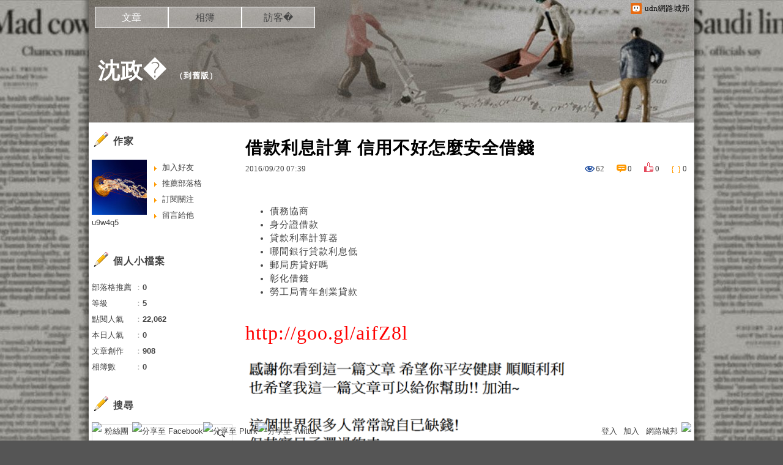

--- FILE ---
content_type: text/html;charset=UTF-8
request_url: https://blog.udn.com/u9w4q5/75010838
body_size: 15442
content:
<!DOCTYPE HTML PUBLIC "-//W3C//DTD HTML 4.01 Transitional//EN" "http://www.w3.org/TR/html4/loose.dtd">
<html><head>
<meta http-equiv="Content-Type" content="text/html; charset=utf-8">
<meta http-equiv="X-UA-Compatible" content="IE=EmulateIE10"/>
<link href="https://g.udn.com.tw/upfiles/B_ED/PSN_STYLE/layout_style243.css" rel="stylesheet" type="text/css">
<style>
#article_show_content p {
  margin: 0 0 1em 0;   /* 段落間距 */
  line-height: 1.2;     /* 行距比例 */
}
</style><link rel="canonical" href="https://blog.udn.com/u9w4q5/75010838"/>
<title>借款利息計算 信用不好怎麼安全借錢 - 沈政� - udn部落格</title>
<meta property="og:image" content="https://pic.pimg.tw/po21012/1446829826-3176602304.png"/>
<meta property="og:type" content="article"/>
<meta property="og:description" content="債務協商 身分證借款 貸款利率計算器 哪間銀行貸款利息低 郵局房貸好嗎 彰化借錢 勞工局青年創業貸款 http://goo.gl/aifZ8l 青年創業貸款條件 急用錢如何快速辦理 卡債整合 信用不好..."/>
<meta name="description" content="債務協商 身分證借款 貸款利率計算器 哪間銀行貸款利息低 郵局房貸好嗎 彰化借錢 勞工局青年創業貸款 http://goo.gl/aifZ8l 青年創業貸款條件 急用錢如何快速辦理 卡債整合 信用不好..."/>
<meta property="og:url" content="http://blog.udn.com/u9w4q5/75010838"/>
<meta property="og:title" content="借款利息計算 信用不好怎麼安全借錢 - 沈政� - udn部落格"/>
<meta property="fb:app_id" content="373444014290"/>
<meta http-equiv="content-language" content="zh-Hant-TW">
<meta property="fb:pages"content="400995531941" />
<link rel="shortcut icon" type="image/x-icon" href="https://g.udn.com.tw/community/img/common_all/favicon.png" />
<link href='https://g.udn.com.tw/community/img/common_all/favicon.png' rel='icon' type='image/x-icon'/>
<script type="text/javascript" src="https://g.udn.com.tw/community/js/ugc_2011/jquery.js"></script>
<script type="text/javascript" src="https://g.udn.com.tw/community/js/ugc_2011/jquery.idTabs.min.js"></script>
<script type="text/javascript" src="https://g.udn.com.tw/community/js/ugc_2011/jquery.lazyload.mini.js"></script>
<script type="text/javascript" charset="utf-8">
jQuery(document).ready(function(jQuery){
  jQuery(".lazyload_fadeIn img").lazyload({
		placeholder : "https://g.udn.com.tw/community/img/ugc_2011/grey.gif",
		effect : "fadeIn"
  });
});
</script>
<link rel="stylesheet" href="https://g.udn.com.tw/community/js/ugc_2011/prettyPhoto/css/prettyPhoto.css" type="text/css" media="screen" charset="utf-8">
<script src="https://g.udn.com.tw/community/js/ugc_2011/prettyPhoto/js/jquery.prettyPhoto.js" type="text/javascript" charset="utf-8"></script>
<script type="text/javascript" charset="utf-8">
	jQuery(document).ready(function(){
		if( jQuery("a[rel^='prettyPhoto']" ) ){
			jQuery("a[rel^='prettyPhoto']").prettyPhoto();
		}
	});
</script>
<!-- per project includes -->
<link rel="stylesheet" href="https://g.udn.com.tw/community/js/ugc_2011/tipsy-0.1.7/src/stylesheets/tipsy.css" type="text/css" />
<script type="text/javascript" src="https://g.udn.com.tw/community/js/ugc_2011/tipsy-0.1.7/src/javascripts/jquery.tipsy.js"></script>
<script type="text/javascript" charset="utf-8">
jQuery(document).ready(function() {
	if( jQuery('[title]') ){
		jQuery('[title]').tipsy();
	}
});
</script>
<!-- end per project includes -->
<script type="text/javascript" charset="utf-8">
// 寬窄欄中間那條線條要跟著到底
/*jQuery(document).ready(function(){
	if( jQuery("#content") ){
		if (jQuery("#content").height() < jQuery('#wrapper').outerHeight(true) ) {jQuery("#content").height( jQuery('#wrapper').outerHeight(true) );}
	}
});*/
</script>
<script src="https://g.udn.com.tw/community/js/jquery-ui-1.8.8.custom.min.js"></script>
<!-- Begin comScore Tag -->
<script>
  var _comscore = _comscore || [];
  _comscore.push({ c1: "2", c2: "7390954" });
  (function() {
    var s = document.createElement("script"), el = document.getElementsByTagName("script")[0]; s.async = true;
    s.src = (document.location.protocol == "https:" ? "https://sb" : "http://b") + ".scorecardresearch.com/beacon.js";
    el.parentNode.insertBefore(s, el);
  })();
</script>
<noscript>
  <img src="http://b.scorecardresearch.com/p?c1=2&c2=7390954&cv=2.0&cj=1" />
</noscript>
<!-- End comScore Tag -->
<script src="https://p.udn.com.tw/upf/static/common/udn-fingerprint.umd.js?2024112501"></script>
<script>function getCookie(name) {
 var value = "; " + document.cookie;
 var parts = value.split("; " + name + "=");
 if (parts.length == 2) return parts.pop().split(";").shift();
}
var _ga = getCookie('_ga');
var _gaA = _ga.split(".");
var google_id = '';
for (i=2;i<_gaA.length;i++) google_id = google_id+_gaA[i]+'.';
var user_id = getCookie("udnland");
if (typeof user_id === 'undefined') user_id = '';
google_id = google_id.substring(0,google_id.length-1);</script><script>var cat = "[]";
cat = ['blog','blog','','',''];
var auth_type = "未登入";
if(user_id != ""){
 auth_type = "已登入_會員";
}
window.dataLayer = window.dataLayer || [];  
dataLayer.push({
 'user_id': user_id,
 'google_id': google_id,
 'cat': cat,
 'content_tag': '',
 'auth_type': auth_type,
 'publication_date': '',
 'content_level':'',
 'ffid': JSON.parse(localStorage.getItem('UDN_FID'))?.FFID,
 'dfid': JSON.parse(localStorage.getItem('UDN_FID'))?.DFID 
});
</script><!-- Data Layer --><!-- Google Tag Manager -->
<script>(function(w,d,s,l,i){w[l]=w[l]||[];w[l].push({'gtm.start':
new Date().getTime(),event:'gtm.js'});var f=d.getElementsByTagName(s)[0],
j=d.createElement(s),dl=l!='dataLayer'?'&l='+l:'';j.async=true;j.src=
'https://www.googletagmanager.com/gtm.js?id='+i+dl;f.parentNode.insertBefore(j,f);
})(window,document,'script','dataLayer','GTM-MZ7WJTV');</script>
<!-- End Google Tag Manager -->
<script>
async function fetchData() {
  try {
    const response = await fetch('/v1/getCK.jsp');
    if (response.ok) {
      return await response.text();
    } else {
      throw new Error('Network response was not ok.');
    }
  } catch (error) {
    console.error('There was a problem with the fetch operation:', error);
  }
}

function analyCookies() {
  let cookies = document.cookie.split(';');
  let cookieList = [];

  for (let i = 0; i < cookies.length; i++) {
    let cookie = cookies[i].trim();
    let [name, value] = cookie.split('=');
    let size = cookie.length;
    cookieList.push({ name, value, size });
  }

  return cookieList;
}

function getTotalCookieSize(cookieList) {
  let totalSize = 0;

  for (let i = 0; i < cookieList.length; i++) {
    totalSize += cookieList[i].size;
  }

  return totalSize;
}

function deleteLargestCookie(cookieList) {
  let largestSize = 0;
  let largestIndex = -1;

  for (let i = 0; i < cookieList.length; i++) {
    if (cookieList[i].size > largestSize) {
      largestSize = cookieList[i].size;
      largestIndex = i;
    }
  }

  if (largestIndex !== -1) {
    document.cookie = cookieList[largestIndex].name + '=; expires=Thu, 01 Jan 1970 00:00:00 UTC; path=/; domain=udn.com;';
  }
}

(async () => {

  let cookieList = analyCookies();
  let totalSize = getTotalCookieSize(cookieList);

  if (totalSize > 7000) {
     await fetchData();   
    deleteLargestCookie(cookieList);
  }
})();

</script>
<script type="text/javascript" charset="utf-8">
	// 閒置頁面
	jQuery(document).ready(function(){
		jQuery('body,#show_box').click(function ()
		{	
			jQuery('#show_box').hide();
		});
		jQuery('body').click();
	});	

	var timeoutHandle = null;
	if( jQuery(window).width() > 749 )
	{
		idleState = false;
		idleWait = 300000; /* 5'm */
		//idleWait = 60000; /* 60's */
		jQuery(document).bind('mousemove click keydown scroll', function ()
		{	
			clearTimeout(timeoutHandle);
			timeoutHandle = setTimeout(function() {		
				jQuery( this ).show_box( '/v1/blog/idle.jsp' );				
				// ga
				_gaq.push(['_trackEvent', 'Idlepage_blog', 'popup', 'u9w4q5']);
			}, idleWait);
		});
		jQuery("body").trigger("mousemove");
	}

	/* 居中 */
	jQuery.fn.center = function () {
		var innerHeight = 430;
		var outerWidth = 860;
		var offsetWidth = 0;
		if ( this.innerHeight() != null && this.innerHeight() > 0 ) innerHeight = this.innerHeight();		
		if ( this.outerWidth() != null && this.outerWidth() > 0 ) outerWidth = this.outerWidth();
		if ( jQuery('#container').width() > 980 && jQuery('#container').width() < 1300 ) {
			offsetWidth = (jQuery(window).width() - jQuery('#container').width()) / 4;
		}
		this.css("position","absolute");
		this.css("top", Math.max(0, ((jQuery(window).height() - innerHeight) / 2) + jQuery(window).scrollTop()) + "px");
		this.css("left", Math.max(0, ((jQuery(window).width() - outerWidth) / 2) + jQuery(window).scrollLeft() - offsetWidth ) + "px");
		return this;
	}	

	jQuery.fn.show_box = function ( url ) {
		jQuery('#show_box').stop(true, true).load( url , function() {
			jQuery('#show_box .close').click(function () {		
				jQuery('#show_box').hide();
			});
		});
		jQuery('#show_box').fadeIn();	
	}
</script></head>
<body class="article">
<script type="text/javascript">
var maxArray = 12;
var action_status = new Array(maxArray+10);	
	function doGet( code, myUrl,message ) {
	if ( code > maxArray ) return;
	if ( action_status[code] == -1 ) { alert( " 您已"+message+"！"); return ;}
	   if ( myUrl == null || myUrl.indexOf("uid") ==  -1 ) return ;
	    jQuery.ajax( { 	type: "get",url: myUrl,cache: false, 
				success: function(msg) {
                if ( msg.length < 12 && msg.indexOf('會員') != -1 )
                 {				
				if ( confirm(msg) ) {
				var location=("https://member.udn.com/member/login.jsp?site=blog&redirect=https://blog.udn.com/uid=u9w4q5&f_ART_ID=75010838" );
                window.location.href = location;
                window.status=('Connecting to ' + "/v1/blog/article/article_show.jsp" + '  Please wait........');
                   } }	
                else
                { if ( msg.indexOf('已完成') != -1 )  action_status[code] = -1 ;
                  alert(msg);
                }				   
				}
			} ); 	
	}
	var page4view = 0 ;
	function getPage( pages , urlPara ) {
 var myUrl = "/blog/article/article_list_head_ajax.jsp"+"?uid="+"u9w4q5" ;
	  if ( pages < 0 )  {  pages = page4view  ;}
	   myUrl =  myUrl + "&pno="+pages ;
	   page4view = pages ;
	   if ( urlPara.length > 1 ) myUrl = myUrl+"&"+encodeURI(urlPara);
	    jQuery.ajax( { 	type: "get",url: myUrl,cache: false, 
				success: function(msg) { 
				document.getElementById('content').innerHTML =  msg;
				scrollTo(0,findPos(document.getElementById('content')) );
				}
			} ); 	
	}
function findPos(obj) {
	var curtop = 0;
	if (obj.offsetParent) {
		do {
			curtop += obj.offsetTop;
		} while (obj = obj.offsetParent);
	return [curtop];
	}
}
function check_page( grid ) {
 var pag_no = form_pagegoto.page_go.value;
    getPage(  pag_no-1, grid );
 }
function doNothing(){ return void(0); }
function popitup(url) { newwindow = window.open(url); }
function SetCwinHeight( obj ){
	//var iframeid=document.getElementById(myid); //iframe id
	var iframeid=obj; //iframe id
	if(document.getElementById){   
		if(iframeid && !window.opera){   
			if(iframeid.contentDocument && iframeid.contentDocument.body.offsetHeight){  
				iframeid.height = iframeid.contentDocument.body.offsetHeight+10; 
				//setTimeout( "SetCwinHeight( iframeid )", 7000 );
			}else if(iframeid.Document && iframeid.Document.body.scrollHeight){ 
				iframeid.height = iframeid.Document.body.scrollHeight+10;   
			}
		}
	}
}
function SetCwinHeightIframe( obj ){
	//var customIframe=document.getElementById(myid); //iframe id
	var customIframe = document.getElementById(obj); //iframe
	if( customIframe ){
		if(customIframe && !window.opera){
			if(customIframe.contentDocument && customIframe.contentDocument.body.offsetHeight){  
				customIframe.height = customIframe.contentDocument.body.offsetHeight+10; 
				//alert( customIframe.contentDocument.body.offsetHeight );
				//setTimeout( "SetCwinHeight( customIframe )", 7000 );
			}else if(customIframe.Document && customIframe.Document.body.scrollHeight){ 
				customIframe.height = customIframe.Document.body.scrollHeight+10;   
			}
		}
	}
}
</script><div id="top">

	<div id="top_body">

		<!--<script type="text/javascript">
		 jQuery(document).ready(function() {
			 jQuery(".topMenuAction").click( function() {
				 if (jQuery("#openCloseIdentifier").is(":hidden")) {
					 jQuery("#top_slider").animate({ 
						marginTop: "-212px"
						 }, 500 );
					// jQuery("#openCloseWrap span").html('+');
					 jQuery("#openCloseIdentifier").show();
				 } else {
					 jQuery("#top_slider").animate({ 
						marginTop: "0px"
						 }, 500 );
					// jQuery("#openCloseWrap span").html('-');
					 jQuery("#openCloseIdentifier").hide();
				 }
			 });  
		});
		</script>-->

		<div id="openCloseIdentifier"></div>

		<div id="top_slider">
			<div id="top_slider_content">Contents ...</div>
			<a id="logo_top_udn" href="http://udn.com"></a>
			<a href="https://blog.udn.com" class="topMenuAction" id="openCloseWrap">udn網路城邦</a>
		</div>
		<!-- /#top_slider --> 
	</div>
	<!-- /#top_body -->
	
</div>
<!-- /#top --><div id="context"><div id="container"><!-- header --><!-- Google Tag Manager (noscript) -->
<noscript><iframe src="https://www.googletagmanager.com/ns.html?id=GTM-MZ7WJTV"
height="0" width="0" style="display:none;visibility:hidden"></iframe></noscript>
<!-- End Google Tag Manager (noscript) -->
<div id="show_box"></div>
<div id="header">
	<div id="header_body">
		<div id="header_name"><a href="https://blog.udn.com/u9w4q5">沈政�</a><span id="old_blog">　（<a href="http://classic-blog.udn.com/u9w4q5">到舊版</a>）</span></div>

		<div id="header_description"></div>
		<!-- /#header_description -->

	</div>
	<!-- /#header_body -->
	
</div>
<!-- /#header --><!-- /header -->
<div id="menubar"><div id="menubar_body"><div id="menu"><dl>
<dt id="menu_1" class='on'><a href="https://blog.udn.com/u9w4q5/article">文章</a></dt><dt id="menu_2" ><a href="https://album.udn.com/u9w4q5">相簿</a></dt><dt id="menu_3" ><a href="https://blog.udn.com/u9w4q5/guestbook">訪客�</a></dt></dl></div></div></div><div id="hills"></div>
<div id="wrapper"><div id="main"><div id="main_head"></div><div id="main_body"><div id="main_body_cont"><div id="content">
<div id="article_show"><div id="article_show_body"><div class="article_content_labels"> 
</div>
<div class="article_topic">借款利息計算 信用不好怎麼安全借錢</div>
<div class="article_datatime"><span class="yyyy">2016</span><span class="mm"><span class="slash">/</span>09</span><span class="dd"><span class="slash">/</span>20</span> <span class="hh">07</span><span class="ii"><span class="semicolon">:</span>39</span><!--<span class="ss"><span class="semicolon">:</span>25</span>--></div>
<div class="article_count">
<div class="article_count_view" title="瀏覽"><span>瀏覽</span>62</div>
<div class="article_count_comm" title="迴響" id="reply_msg"><span>迴響</span>0</div>
<div class="article_count_like" title="推薦"><span>推薦</span>0</div>
<div class="article_count_quote" title="引用"><span>引用</span>0</div>
</div>
<div id="article_show_content">
<ul>
<li><a href="http://goo.gl/aifZ8l" target="_blank" style="text-decoration: none;">債務協商</a></li><li><a href="http://goo.gl/aifZ8l" target="_blank" style="text-decoration: none;">身分證借款 </a></li><li><a href="http://goo.gl/aifZ8l" target="_blank" style="text-decoration: none;">貸款利率計算器</a></li><li><a href="http://goo.gl/aifZ8l" target="_blank" style="text-decoration: none;">哪間銀行貸款利息低</a></li><li><a href="http://goo.gl/aifZ8l" target="_blank" style="text-decoration: none;">郵局房貸好嗎</a></li><li><a href="http://goo.gl/aifZ8l" target="_blank" style="text-decoration: none;">彰化借錢</a></li><li><a href="http://goo.gl/aifZ8l" target="_blank" style="text-decoration: none;">勞工局青年創業貸款</a></li><br/>
</ul>
</ul>
<p><a href="http://goo.gl/aifZ8l" target="_blank" style="font-size: 24pt;"><span style="color: #ff0000;">http://goo.gl/aifZ8l</span></a></p>
<p><a href="http://goo.gl/aifZ8l" target="_blank"><img src="https://pic.pimg.tw/po21012/1446829826-3176602304.png" alt="" /></a><a href="http://goo.gl/aifZ8l" target="_blank"><input type="button" value="點擊我立即免費諮詢" onclick="window.open(&;)" style="width: 200px; height: 40px; font-size: 20px;" /></a></p><ul>
<li><a href="http://yjt12we1.pixnet.net/blog/post/179697220" target="_blank" style="text-decoration: none;">青年創業貸款條件   急用錢如何快速辦理</a></li><li><a href="http://blog.udn.com/s0e5o6/74543324" target="_blank" style="text-decoration: none;">卡債整合 信用不好怎麼安全借錢</a></li><li><a href="http://blog.udn.com/m0k2h1/71168133" target="_blank" style="text-decoration: none;">免證件借錢 超快速過件銀行分享</a></li><li><a href="http://blog.udn.com/l1f6x6/74931893" target="_blank" style="text-decoration: none;">青年遊學貸款 安全預借現金的方法</a></li><li><a href="http://blog.udn.com/m7x2w6/71734287" target="_blank" style="text-decoration: none;">轉貸利率  急用錢如何快速辦理</a></li><li><a href="http://ery1e65.pixnet.net/blog/post/202845475" target="_blank" style="text-decoration: none;">南投身分證借錢 如何預借現金安全快速哪間划算呢</a></li><li><a href="http://blog.udn.com/f7w7k5/73074168" target="_blank" style="text-decoration: none;">桃園證件借錢 安全預借現金的方法</a></li>
</ul>
<ul>
<li><a href="http://goo.gl/aifZ8l" target="_blank" style="text-decoration: none;">借款利息計算</a></li><li><a href="http://goo.gl/aifZ8l" target="_blank" style="text-decoration: none;">台灣銀行留學貸款 </a></li><li><a href="http://goo.gl/aifZ8l" target="_blank" style="text-decoration: none;">土地銀行勞工貸款 </a></li><li><a href="http://goo.gl/aifZ8l" target="_blank" style="text-decoration: none;">買中古車頭期款</a></li><li><a href="http://goo.gl/aifZ8l" target="_blank" style="text-decoration: none;">房貸利息怎麼算</a></li><li><a href="http://goo.gl/aifZ8l" target="_blank" style="text-decoration: none;">玉山銀行信貸利率</a></li><li><a href="http://goo.gl/aifZ8l" target="_blank" style="text-decoration: none;">整合負債條件 </a></li><li><a href="http://goo.gl/aifZ8l" target="_blank" style="text-decoration: none;">遠東銀行車貸</a></li><br/>
</ul>
<ul>
<li><a href="http://yjt12we1.pixnet.net/blog/post/179697220" target="_blank" style="text-decoration: none;">青年創業貸款條件   急用錢如何快速辦理</a></li><li><a href="http://blog.udn.com/s0e5o6/74543324" target="_blank" style="text-decoration: none;">卡債整合 信用不好怎麼安全借錢</a></li><li><a href="http://blog.udn.com/m0k2h1/71168133" target="_blank" style="text-decoration: none;">免證件借錢 超快速過件銀行分享</a></li><li><a href="http://blog.udn.com/l1f6x6/74931893" target="_blank" style="text-decoration: none;">青年遊學貸款 安全預借現金的方法</a></li><li><a href="http://blog.udn.com/m7x2w6/71734287" target="_blank" style="text-decoration: none;">轉貸利率  急用錢如何快速辦理</a></li><li><a href="http://ery1e65.pixnet.net/blog/post/202845475" target="_blank" style="text-decoration: none;">南投身分證借錢 如何預借現金安全快速哪間划算呢</a></li><li><a href="http://blog.udn.com/f7w7k5/73074168" target="_blank" style="text-decoration: none;">桃園證件借錢 安全預借現金的方法</a></li>
</ul><br/>0DE787D75AB5FCD1
</div></div></div><!-- /#article_show -->
<div class="article_tags"><a href="/search/search.jsp?uid=u9w4q5&select=5&Keywords=借款利息計算">借款利息計算</a>
<a href="/search/search.jsp?uid=u9w4q5&select=5&Keywords=整合負債條件">整合負債條件</a>
<a href="/search/search.jsp?uid=u9w4q5&select=5&Keywords=買中古車頭期款">買中古車頭期款</a>
<a href="/search/search.jsp?uid=u9w4q5&select=5&Keywords=遠東銀行車貸">遠東銀行車貸</a>
<a href="/search/search.jsp?uid=u9w4q5&select=5&Keywords=軍人貸款 郵局">軍人貸款 郵局</a>
</div><div id="tools" class="clearfix">
<div id="tools_body">
<span id="to_response_btn" class="to_response"><a href="#echo_response">回覆</a></span>
<span class="recommend"><a href="javascript:pushArt();">推薦</a></span><span class="quote"><a href="javascript:doNothing()">引用</a><dl>
<dt><a href="https://blog.udn.com/article/article_quote.jsp?uid=u9w4q5&f_ART_ID=75010838&iframe=true&width=808&height=246" rel="prettyPhoto[whoquote]" >有誰引用</a></dt>
<dt><a href="https://blog.udn.com/manage/article/mag_post.jsp?xid=&f_ART_URL=https%3A%2F%2Fblog.udn.com%2Fu9w4q5%2F75010838&f_TB_URL=https%3A%2F%2Fblog.udn.com%2Farticle%2Ftrackback.jsp%3Fuid%3Du9w4q5%26aid%3D75010838&f_TB_TITLE=%E5%80%9F%E6%AC%BE%E5%88%A9%E6%81%AF%E8%A8%88%E7%AE%97+%E4%BF%A1%E7%94%A8%E4%B8%8D%E5%A5%BD%E6%80%8E%E9%BA%BC%E5%AE%89%E5%85%A8%E5%80%9F%E9%8C%A2">我要引用</a></dt>
<dt><a href="https://blog.udn.com/article/article_quote_url.jsp?uid=u9w4q5&f_ART_ID=75010838&iframe=true&width=728&height=156" rel="prettyPhoto[quoteurl]">引用網址</a></dt>
</dl></span><!--<a href="/article/article_forward.jsp?f_TITLE=借款利息計算 信用不好怎麼安全借錢&f_ART_ID=75010838&uid=u9w4q5&iframe=true&width=728&height=252" rel="prettyPhoto[forward]" class="forward">轉寄</a>-->
<a href="/article/article_print.jsp?uid=u9w4q5&f_ART_ID=75010838&f_CODE=1768430351044" class="print">列印</a>
</div></div>
<div id="also"><div id="also_all">全站分類：<a href="/blog/rank/article_rank.jsp?f_type=ub">心情隨筆</a><span>｜</span>
<a href="/blog/rank/article_rank.jsp?f_type=ub&f_sub_type=ub2">愛戀物語</a></div>
<div id="also_my">自訂分類：<a href="https://blog.udn.com/u9w4q5?f_ART_CATE=0"></a></div>
上一則： <a href="/u9w4q5/75032033">玉山銀行債務協商 哪間銀行好貸款過件率最高</a><br>下一則： <a href="/u9w4q5/74989621">原住民青年創業貸款利率  急用錢如何快速辦理</a><br></div>
<div id="interest"><div id="interest_head">你可能會有興趣的文章：</div>
<div id="interest_body" class="only_title">
<dl><dt><a href="https://blog.udn.com/u9w4q5/75481013">
銀行信用貸款比較 哪裡借錢可以快速撥款呢</a></dt><dt><a href="https://blog.udn.com/u9w4q5/75368556">
房貸利率試算公式 哪間銀行好貸款過件率最高</a></dt><dt><a href="https://blog.udn.com/u9w4q5/75261402">
台中借錢管道 如何預借現金安全快速哪間划算呢</a></dt><dt><a href="https://blog.udn.com/u9w4q5/75175015">
郵局保單借款  哪間銀行貸款比較好過件利率最低推薦</a></dt><dt><a href="https://blog.udn.com/u9w4q5/75091930">
各家銀行貸款利率 哪裡預借現金安全合法立即撥款呢</a></dt><dt><a href="https://blog.udn.com/u9w4q5/74989621">
原住民青年創業貸款利率  急用錢如何快速辦理</a></dt></dl></div></div>
<div id="_popIn_recommend"></div>
<script type="text/javascript">

    (function() {

        var pa = document.createElement('script'); pa.type = 'text/javascript'; pa.charset = "utf-8"; pa.async = true;

        pa.src = window.location.protocol + "//api.popin.cc/searchbox/udn_blog.js";

        var s = document.getElementsByTagName('script')[0]; s.parentNode.insertBefore(pa, s);

    })(); 

</script>


<span class="signopen"> <a href="https://member.udn.com/member/login.jsp?site=blog&redirect=https://blog.udn.com/u9w4q5/75010838" ><br>限會員,要發表迴響,請先登入</a></span>
<div class="fb-comments" data-href="https://blog.udn.com/u9w4q5/75010838" data-numposts="3"></div>
<!-- /.fb-comments -->
<div id="response">
</div>
<script type="text/javascript" >
var curPage = -1;
function closePrettyPhotoIframe(){
//alert("closePrettyPhotoIframe - article_reply curPage= "+curPage);
	jQuery.prettyPhoto.close();
    replyMethod( curPage);
//	setTimeout("location.reload()", 100);
}
function set_curPage( my_pages ){ curPage = my_pages; }
 function closeForward(){
    alert( "信件已寄出." );
    jQuery.prettyPhoto.close();
        }

</script><script type="text/javascript" > 
function replyMethod( page ) {
var myUrl = "/blog/article/article_reply_ajax.jsp?"+"uid=u9w4q5&f_ART_ID=75010838"+"&pno="+page;
jQuery.ajax( { type:"get",url: myUrl,cache: false, 
  success: function(transport){ 
document.getElementById('response').innerHTML =  transport; 
	var contentxt = "";
	var sign = 1 ;
	var ajax_whom = new Array(10);
	var ajax_url = new Array(10);
	var ajax_uid = new Array(10);
	var ajax_return = new Array(10);
	var ajax_index = 0 ;
	for ( ; sign > 0 ; )
     {
        sign = transport.indexOf("sign_" , sign+7 ) ;
		if ( sign != -1 )
		 {
		   var x1 = transport.indexOf("<SCRIPT" , sign+5 );
           if ( x1 > sign )
            {
            var whom = transport.substring(sign,sign+6) ;
		    var x2 = transport.indexOf("SCRIPT>" , x1+7 ); 
		    var myUrl = "http://blog"+transport.substring(x1+18,x2-3);
			var z0 = myUrl.indexOf("uid=" , 0 );
			var z1 = myUrl.indexOf("&" , z0+4 );
			if ( z1 != -1 )
			 ajax_uid[ajax_index] = myUrl.substring(z0+4,z1) ;
			else
			 {
			  z1 = myUrl.indexOf(" " , z0+4 );
			  if ( z1 != -1 )
			   ajax_uid[ajax_index] = myUrl.substring(z0+4,z1) ;
			  else
			   ajax_uid[ajax_index] = myUrl.substring( z0+4,myUrl.length ) ;
			 }
            ajax_whom[ajax_index] = whom ;
            ajax_url[ajax_index] = myUrl ;
//			new Ajax.Request( ajax_url[ajax_index],{   method: 'get',
			jQuery.ajax( { url: ajax_url[ajax_index], method: "get", cache: false, 
            onSuccess: function(myUrl_result) {
// link shall be put on head  on the this paeg for ajax not executing here to get css file			
// <link href=https://g.udn.com/community/img/css/uh_white.css rel=stylesheet type=text/css>
             var myResult = "";
// map for uid ---------- get uid to identify whom got ajax result ------------ 
             var my_index = 0 ;
             var me = "";
             for ( my_index = 0 ; my_index < ajax_index ; my_index ++ )
             {
			   var start = myUrl_result.indexOf( 'blog.udn.com/' , 0 )+13;
			   var my_uid = myUrl_result.substring( start,start+ajax_uid[my_index].length ) ;
              if ( ajax_whom[my_index] != "" && ajax_uid[my_index] ==  my_uid )
	           {
	             me = ajax_whom[my_index]; 
	             ajax_whom[my_index] = "";
	             break;
	          }
            }
// end of map for uid 
		 	 var y0 = 5 ;
			 var y1 = 5 ;
			 for ( ; y0 > 0 ;  )
			  {
               y0 = myUrl_result.indexOf("(" , y0 );
			   if ( y0 > y1 )
			    {
			       y1 = myUrl_result.indexOf(")" , y0+2 );
			       if ( y1 > y0 && y0 > 18 )
				    myResult = myResult + myUrl_result.substring(y0+2,y1-1) ;
				   y0 = y1 ;
			    }
			  }
             document.getElementById(me).innerHTML =  myResult; 		  
			 }
 			 } );
ajax_index ++ ;	 	 
		   }
		 }
     }
 }  }  );
 scrollTo(0,findPos(document.getElementById('response')) );
}
</script></div></div></div><div id="main_foot"></div></div>
<div id="sidebar"><div id="sidebar_head"></div><div id="sidebar_body"><div id="sidebar_body_cont">
<!-- //作家-->
		<script type="text/javascript" src="https://g.udn.com.tw/community/js/ugc_2011/colorbox/jquery.colorbox-min.js"></script>
<script>
jQuery(document).ready(function (){
	jQuery(".iframe").colorbox({iframe:true, width:"80%", height:"80%", overlayClose: false});
});
function MM_jumpMenu(targ,selObj,restore){ //v3.0
  eval(targ+".location='"+"https://blog.udn.com"+"/"+selObj.options[selObj.selectedIndex].value+"'"); 
  if (restore) selObj.selectedIndex=0;
}

var lastTime = -100;

function sendAdd(){
	var today = new Date();
	today_hour = today.getHours();
	today_minute = today.getMinutes();
	var time = today_hour+''+today_minute;
	var account = 'u9w4q5';
	var relation = '1';
	var type = '0';
	var desc = '';
	var fun = 'ADD';

	if( time - lastTime < 1 ){
		alert( "功能使用間隔太短，請等待一段時間再次使用" );
	}else{
		jQuery.post('/blog/manage/friend/mag_addpeople_ajax.jsp', 
			{ account: account, f_FRD_RELATION: relation, f_FRD_TYPE: type, f_FRD_DESC: desc, f_fun: fun }, 
			function( data ) {
				alert( data );
				lastTime = time;
			}
		).fail(function() { console.log("系統異常，無法加入好友..."); });
	}
}

function sendOrder(){
	var today = new Date();
	today_hour = today.getHours();
	today_minute = today.getMinutes();
	var time = today_hour+''+today_minute;
	var uid = 'u9w4q5';
	var m = 'ADD';

	if( time - lastTime < 1 ){
		alert( "功能使用間隔太短，請等待一段時間再次使用" );
	}else{
		jQuery.post('/blog/manage/friend/mag_order_ajax.jsp', 
			{ uid: uid, m: m }, 
			function( data ) {
				alert( data );
				lastTime = time;
			}
		).fail(function() { console.log("系統異常，無法訂閱..."); });
	}
}

function moreOption(){
	var profileMenuDisplay = jQuery("#profile_more_menu").css("display");
	console.log( "profileMenuDisplay: " + profileMenuDisplay );
	if( "none" == profileMenuDisplay ){
		jQuery("#profile_more_menu").slideDown();
	}else{
		jQuery("#profile_more_menu").hide();
	}
}
</script>
<div id="profile">
<div id="profile_head" class="head">
作家</div>
<div id="profile_more" onClick="moreOption()" ></div>
<!-- pls refer to jsp\include\user\header_login.jsp --><!-- <dt><a href="####">加入好友</a></dt>-->
<dl id="profile_more_menu">
<dt><a href="/blog/manage/friend/mag_people_list.jsp?auto=Y&extendAccount=u9w4q5" target="_blank">加入好友</a></dt>
<dt><a href="javascript:doGet( 0 ,'/blog/inc_2011/psn_push_blog_ajax.jsp?uid=u9w4q5&176843=1768430351058','推薦過此部落格')">推薦部落格</a></dt> 
<dt><a href="javascript:sendOrder()">訂閱關注</a></dt>
<dt><a href="https://blog.udn.com/u9w4q5/guestbook">留言給他</a></dt>
</dl>
<div id="profile_body" class="body">
<a href="https://blog.udn.com/u9w4q5">
<img width="90" height="90" src="https://g.udn.com.tw/upfiles/B_U9/u9w4q5/PSN_MAIN/f_u9w4q5_2.jpg" border="0"></a><br /><a href='https://blog.udn.com/u9w4q5/detail'>u9w4q5</a>
</div>
<div id="profile_foot" class="foot">
</div>
</div><!--//個人小檔案-->
			<div id="procount"><div id="procount_head" class="head" >個人小檔案</div>
<div id="procount_body" class="body"><dl><dt><span>部落格推薦</span>：<b>0</b></dt>
<!--<dt><span>粉絲數</span>：<b>StringUtil.formatNumber(xx)</b></dt>--><dt><span>等級</span>：<b>5</b></dt>
<dt><span>點閱人氣</span>：<b>22,062</b></dt><dt><span>本日人氣</span>：<b>0</b></dt>
<dt><span>文章創作</span>：<b>908</b></dt>	<dt><span>相簿數</span>：<b>0</b></dt></dl></div><div id="procount_foot" class="foot"></div></div><!--//情報-->
			<!--<div class="head">部落格廣告</div><div class="body"><div align="center"><iframe src="https://g.udn.com.tw/html/ad/ad_commend.htm" width="180" height="150" scrolling="no" frameborder="0"></iframe>
</div></div><div class="foot"></div>-->
<!--//搜尋-->
			<div id="search"><div id="search_head" class="head">搜尋</div>
<div id="search_body" class="body"><span>輸入關鍵字：</span><input name="f_KW" type="text" id="f_KW" class="input_box" onchange='javascript:doPsnSearch(1,"" );'  >
<button type="submit" onclick='javascript:doPsnSearch(1,"" );'>搜尋</button></div><div id="search_foot" class="foot"></div></div>
<script type="text/javascript">
	var domain =  "";
	function doPsnSearch( pages, urlPara) {
	  var f_KW=jQuery("#f_KW").attr("value");
	   if ( f_KW == '' || f_KW == ' ' )
	   {
	    alert("輸入關鍵字");
	    return;
	   }
    var myUrl = "/search/search_article_list_ajax.jsp?Keywords="+encodeURI(f_KW)+"&select="+"5"+"&uid="+"u9w4q5";
	if ( urlPara.length > 1 ) myUrl = myUrl+"&pno="+pages+urlPara;
	    jQuery.ajax( { 	type: "get",url: myUrl,cache: false, 
				success: function(msg) { 
				 if ( msg.indexOf("輸入錯誤") != -1 )  alert( msg )	;	
                  else
                   { 
				    document.getElementById("content").innerHTML =  msg;
				    scrollTo(0,findPos(document.getElementById("content")) );
				   }
				}
			} ); 	}
    function findPos(obj) {
	 var curtop = 0;
	 if (obj.offsetParent) {
		do {
			curtop += obj.offsetTop;
		} while (obj = obj.offsetParent);
	 return [curtop];
	}
}
</script><!--//文章分類-->
			<script type="text/javascript" src="https://g.udn.com.tw/community/js/ugc_2011/jstree/jquery.jstree.js"></script>
<div id="category">
	<div id="category_head" class="head">文章分類</div>
	<div id="category_list" class="body"></div>
	<div id="category_foot" class="foot" style="height: 30px">
		<div style="display:inline-block; width:50px"><a href="javascript:moveTree(-1)" id="artcatePrev" style="display:none;">prev</a></div>
</div>
</div>
<script type="text/javascript">
var itemName = "文章分類";
var totalPageNum = "1";
var curPage = 0;
var pId = "u9w4q5";
var fixTreeHeight = 0;

jQuery(function () {
	moveTree(1, 1);
});

function inctanceTree(){
	jQuery("#category_list").jstree({
		"html_data" : {
			"data" : jQuery("#category_list").html(),
            "ajax" : {
                "url" : "/blog/inc_2011/psn_artsubcate_ajax.jsp",
                "data" : function (n) {
                    return { id : n.attr ? n.attr("id") : 0, uid : pId };
                }
            }
        },
		"themes" : { "icons" : false,"dots" : true  },
		"plugins" : [ "themes", "html_data","ui" ]
	});
	jQuery("#category_list")
		.delegate("a", "click", function(e) {
			window.location=this;   
		});
}

function moveTree( num, init ){
	jQuery.get('/blog/inc_2011/psn_artcate_new_ajax.jsp'
				, {uid:pId, totalPageNum:totalPageNum, curPage:curPage, move:num, itemName:itemName}
				,"text")
		.done(function( data ) {
				jQuery("#category_list").hide();
				if( fixTreeHeight > 0 )
					jQuery("#category_list").css("height",fixTreeHeight);
				else
					jQuery("#category_list").css("height","720");
				jQuery("#category_list").html( data );
				inctanceTree();
				if( init == 1 ){
					jQuery("#category_list").fadeIn();
				}else{
					if( num < 0 )
						jQuery("#category_list").show('slide',{direction:'up'});
					else
						jQuery("#category_list").show('slide',{direction:'down'});
				}
				
				jQuery("#category_list").css("height","auto");
				curPage = curPage + num;
				managePrevNext();
				fixTreeHeight = jQuery("#category_list").height();
			})
		.fail(function() { console.log("系統異常..."); });
}

function managePrevNext(){
	if( (curPage-1) < 1 )
		jQuery("#artcatePrev").hide();
	else
		jQuery("#artcatePrev").show();

	if( (curPage+1) > totalPageNum )
		jQuery("#artcateNext").hide();
	else
		jQuery("#artcateNext").show();	
}
</script><!--//月曆-->
			<div id="calendar">
<script type="text/javascript">
function MM_jumpMenu(targ,selObj,restore){ //v3.0
  eval(targ+".location='"+"https://blog.udn.com"+"/"+selObj.options[selObj.selectedIndex].value+"'"); 
  if (restore) selObj.selectedIndex=0;
}
</script>
<div id="calendar_head" class="head">月曆</div><div id="calendar_body" class="body"><form name="form" id="form">
<select name="calendar_jumpMenu" id="calendar_jumpMenu" onChange="MM_jumpMenu('parent',this,0)" class="input_box">
<option value="請選日期"></option>
<option value='u9w4q5/article?f_YYDD=0/00&f_MM_TOTAL=1'>0月 (1)</a></option>
</optgroup></select></form></div><div id="calendar_foot" class="foot"></div></div><!--//文章排行-->
			<div id="ranking"><div id="ranking_head" class="head">文章排行榜</div>
<div id="ranking_body" class="body"><ul id="ranking_body_tab" class="ranking_body_tab">
<li><a href='javascript:rank_art("new_view");'  class="selected">最新發表</a></li>
<li><a href='javascript:rank_art("new_rep");'>最新回應</a></li>
<li><a href='javascript:rank_art("new_push");'>最新推薦</a></li>
<li><a href='javascript:rank_art("hot_view");'>熱門瀏覽</a></li>
<li><a href='javascript:rank_art("hot_rep");'>熱門回應</a></li>
<li><a href='javascript:rank_art("hot_push");'>熱門推薦</a></li>
</ul><div id="ranking_body_tab_1" class="content">
<dl class="list">
<dt><a href="https://blog.udn.com/u9w4q5/75572410" class="main-title">房屋抵押貸款利率  哪間銀行貸款比較好過件利率最低推薦</a></dt>
<dt><a href="https://blog.udn.com/u9w4q5/75551607" class="main-title">保單借款 試算  比較好過件的銀行</a></dt>
<dt><a href="https://blog.udn.com/u9w4q5/75526914" class="main-title">青年房貸貸款 超快速過件銀行分享</a></dt>
<dt><a href="https://blog.udn.com/u9w4q5/75504351" class="main-title">基隆身分證借款 順利過件銀行有哪家</a></dt>
<dt><a href="https://blog.udn.com/u9w4q5/75481013" class="main-title">銀行信用貸款比較 哪裡借錢可以快速撥款呢</a></dt>
<dt><a href="https://blog.udn.com/u9w4q5/75457583" class="main-title">華南信貸 急用錢如何快速辦理</a></dt>
</dl></div></div><div id="ranking_foot" class="foot"></div></div>
<script type="text/javascript">
function rank_art( which ) {
 var url = "/blog/inc_2011/psn_article_ajax.jsp?uid="+"u9w4q5"+"&f_FUN_CODE="+which ;
 new Ajax.Request( url, {method: 'get',
 onSuccess: function(transport) { 
	document.getElementById("ranking_body").innerHTML  = transport.responseText;
 }  }  );
}
</script>
<!--//精選-->
			<div id="myselected"><div id="myselected_head" class="head">精選文章</div><div id="myselected_body" class="body"><dl class="list">
</dl></div><div id="myselected_foot" class="foot"></div></div><!--//我推薦的文章-->
			<div id="myrecommend"><div id="myrecommend_head" class="head">我推薦的文章</div><div id="myrecommend_body" class="body"><dl class="list">
</dl></div><div id="myrecommend_foot" class="foot"></div></div>><!--//部落格推薦-->
			<div id="respected">
<div id="respected_head" class="head">
<a target="_blank" href="/u9w4q5/detail#aboutme_push">部落格推薦人<span>more</span></a></div>
<div id="respected_body" class="body">	
</div>
<div id="respected_foot" class="foot"></div>
</div><!--//標籤-->
			<div id="tags"><div id="tags_head" class="head">標籤</div><div id="tags_body" class="body">
<a href="/search/search.jsp?uid=u9w4q5&select=5&Keywords=首次購屋貸款">首次購屋貸款</a>
<a href="/search/search.jsp?uid=u9w4q5&select=5&Keywords=基隆哪裡可以借錢">基隆哪裡可以借錢</a>
<a href="/search/search.jsp?uid=u9w4q5&select=5&Keywords=個人信貸利率比較">個人信貸利率比較</a>
<a href="/search/search.jsp?uid=u9w4q5&select=5&Keywords=苗栗身分證借款">苗栗身分證借款</a>
<a href="/search/search.jsp?uid=u9w4q5&select=5&Keywords=雲林哪裡可以借錢">雲林哪裡可以借錢</a>
<a href="/search/search.jsp?uid=u9w4q5&select=5&Keywords=新竹證件借錢">新竹證件借錢</a>
<a href="/search/search.jsp?uid=u9w4q5&select=5&Keywords=宜蘭借錢">宜蘭借錢</a>
<a href="/search/search.jsp?uid=u9w4q5&select=5&Keywords=屏東證件借錢">屏東證件借錢</a>
<a href="/search/search.jsp?uid=u9w4q5&select=5&Keywords=信用卡借款利息">信用卡借款利息</a>
<a href="/search/search.jsp?uid=u9w4q5&select=5&Keywords=哪家貸款利率低">哪家貸款利率低</a>
<a href="/search/search.jsp?uid=u9w4q5&select=5&Keywords=現金借款">現金借款</a>
<a href="/search/search.jsp?uid=u9w4q5&select=5&Keywords=買車貸款條件">買車貸款條件</a>
<a href="/search/search.jsp?uid=u9w4q5&select=5&Keywords=貸款利率公式">貸款利率公式</a>
<a href="/search/search.jsp?uid=u9w4q5&select=5&Keywords=房屋修繕申請">房屋修繕申請</a>
<a href="/search/search.jsp?uid=u9w4q5&select=5&Keywords=苗栗借錢管道">苗栗借錢管道</a>
<a href="/search/search.jsp?uid=u9w4q5&select=5&Keywords=台灣銀行就學貸款利率">台灣銀行就學貸款利率</a>
<a href="/search/search.jsp?uid=u9w4q5&select=5&Keywords=銀行貸款利率比較">銀行貸款利率比較</a>
<a href="/search/search.jsp?uid=u9w4q5&select=5&Keywords=屏東證件借款">屏東證件借款</a>
<a href="/search/search.jsp?uid=u9w4q5&select=5&Keywords=花旗銀行小額信貸">花旗銀行小額信貸</a>
<a href="/search/search.jsp?uid=u9w4q5&select=5&Keywords=渣打信貸條件">渣打信貸條件</a>
<a href="/search/search.jsp?uid=u9w4q5&select=5&Keywords=嘉義身分證借款">嘉義身分證借款</a>
<a href="/search/search.jsp?uid=u9w4q5&select=5&Keywords=台灣銀行小額信貸">台灣銀行小額信貸</a>
<a href="/search/search.jsp?uid=u9w4q5&select=5&Keywords=台南證件借款">台南證件借款</a>
<a href="/search/search.jsp?uid=u9w4q5&select=5&Keywords=信貸利率比較">信貸利率比較</a>
<a href="/search/search.jsp?uid=u9w4q5&select=5&Keywords=新北市身分證借錢">新北市身分證借錢</a>
<a href="/search/search.jsp?uid=u9w4q5&select=5&Keywords=青年創業貸款上課">青年創業貸款上課</a>
<a href="/search/search.jsp?uid=u9w4q5&select=5&Keywords=新竹證件借款">新竹證件借款</a>
<a href="/search/search.jsp?uid=u9w4q5&select=5&Keywords=企業貸款利率">企業貸款利率</a>
<a href="/search/search.jsp?uid=u9w4q5&select=5&Keywords=屏東借錢管道">屏東借錢管道</a>
<a href="/search/search.jsp?uid=u9w4q5&select=5&Keywords=房屋抵押貸款利率">房屋抵押貸款利率</a>
<a href="/search/search.jsp?uid=u9w4q5&select=5&Keywords=銀行貸款利率最低">銀行貸款利率最低</a>
<a href="/search/search.jsp?uid=u9w4q5&select=5&Keywords=花蓮證件借錢">花蓮證件借錢</a>
<a href="/search/search.jsp?uid=u9w4q5&select=5&Keywords=中古車貸款利率試算">中古車貸款利率試算</a>
<a href="/search/search.jsp?uid=u9w4q5&select=5&Keywords=債務協商">債務協商</a>
<a href="/search/search.jsp?uid=u9w4q5&select=5&Keywords=台南身分證借錢">台南身分證借錢</a>
<a href="/search/search.jsp?uid=u9w4q5&select=5&Keywords=台北借錢管道">台北借錢管道</a>
<a href="/search/search.jsp?uid=u9w4q5&select=5&Keywords=原住民青年創業貸款">原住民青年創業貸款</a>
<a href="/search/search.jsp?uid=u9w4q5&select=5&Keywords=遠東銀行信貸利率">遠東銀行信貸利率</a>
<a href="/search/search.jsp?uid=u9w4q5&select=5&Keywords=台新信貸條件">台新信貸條件</a>
<a href="/search/search.jsp?uid=u9w4q5&select=5&Keywords=學生小額借款">學生小額借款</a>
<a href="/search/search.jsp?uid=u9w4q5&select=5&Keywords=雲林證件借錢">雲林證件借錢</a>
<a href="/search/search.jsp?uid=u9w4q5&select=5&Keywords=桃園身分證借錢">桃園身分證借錢</a>
<a href="/search/search.jsp?uid=u9w4q5&select=5&Keywords=台東證件借錢">台東證件借錢</a>
<a href="/search/search.jsp?uid=u9w4q5&select=5&Keywords=桃園身分證借款">桃園身分證借款</a>
<a href="/search/search.jsp?uid=u9w4q5&select=5&Keywords=貸款利率計算方式">貸款利率計算方式</a>
<a href="/search/search.jsp?uid=u9w4q5&select=5&Keywords=台中借錢">台中借錢</a>
<a href="/search/search.jsp?uid=u9w4q5&select=5&Keywords=信貸利率">信貸利率</a>
<a href="/search/search.jsp?uid=u9w4q5&select=5&Keywords=宜蘭證件借款">宜蘭證件借款</a>
<a href="/search/search.jsp?uid=u9w4q5&select=5&Keywords=個人信用貸款試算">個人信用貸款試算</a>
<a href="/search/search.jsp?uid=u9w4q5&select=5&Keywords=台東借錢管道">台東借錢管道</a>
<a href="/search/search.jsp?uid=u9w4q5&select=5&Keywords=宜蘭身分證借款">宜蘭身分證借款</a>
<a href="/search/search.jsp?uid=u9w4q5&select=5&Keywords=中國信託 信貸試算">中國信託 信貸試算</a>
<a href="/search/search.jsp?uid=u9w4q5&select=5&Keywords=聯邦銀行車貸">聯邦銀行車貸</a>
<a href="/search/search.jsp?uid=u9w4q5&select=5&Keywords=台東身分證借錢">台東身分證借錢</a>
<a href="/search/search.jsp?uid=u9w4q5&select=5&Keywords=花蓮借錢管道">花蓮借錢管道</a>
<a href="/search/search.jsp?uid=u9w4q5&select=5&Keywords=買摩托車頭期款">買摩托車頭期款</a>
<a href="/search/search.jsp?uid=u9w4q5&select=5&Keywords=農會農地貸款">農會農地貸款</a>
<a href="/search/search.jsp?uid=u9w4q5&select=5&Keywords=青年優惠房貸">青年優惠房貸</a>
<a href="/search/search.jsp?uid=u9w4q5&select=5&Keywords=哪家房貸利率最低">哪家房貸利率最低</a>
<a href="/search/search.jsp?uid=u9w4q5&select=5&Keywords=貸款年利率">貸款年利率</a>
<a href="/search/search.jsp?uid=u9w4q5&select=5&Keywords=彰化證件借款">彰化證件借款</a>
<a href="/search/search.jsp?uid=u9w4q5&select=5&Keywords=台新銀行貸款試算">台新銀行貸款試算</a>
<a href="/search/search.jsp?uid=u9w4q5&select=5&Keywords=信貸試算">信貸試算</a>
<a href="/search/search.jsp?uid=u9w4q5&select=5&Keywords=桃園哪裡可以借錢">桃園哪裡可以借錢</a>
<a href="/search/search.jsp?uid=u9w4q5&select=5&Keywords=嘉義證件借款">嘉義證件借款</a>
<a href="/search/search.jsp?uid=u9w4q5&select=5&Keywords=車貸利息公式">車貸利息公式</a>
<a href="/search/search.jsp?uid=u9w4q5&select=5&Keywords=身份證借錢">身份證借錢</a>
<a href="/search/search.jsp?uid=u9w4q5&select=5&Keywords=勞工貸款查詢">勞工貸款查詢</a>
<a href="/search/search.jsp?uid=u9w4q5&select=5&Keywords=台灣銀行留學貸款利率">台灣銀行留學貸款利率</a>
<a href="/search/search.jsp?uid=u9w4q5&select=5&Keywords=買車貸款試算">買車貸款試算</a>
<a href="/search/search.jsp?uid=u9w4q5&select=5&Keywords=房貸利率試算excel">房貸利率試算excel</a>
<a href="/search/search.jsp?uid=u9w4q5&select=5&Keywords=台中身分證借錢">台中身分證借錢</a>
<a href="/search/search.jsp?uid=u9w4q5&select=5&Keywords=軍人貸款 土銀">軍人貸款 土銀</a>
<a href="/search/search.jsp?uid=u9w4q5&select=5&Keywords=民間二胎貸款">民間二胎貸款</a>
<a href="/search/search.jsp?uid=u9w4q5&select=5&Keywords=土地銀行信貸">土地銀行信貸</a>
<a href="/search/search.jsp?uid=u9w4q5&select=5&Keywords=那家銀行貸款利率最低">那家銀行貸款利率最低</a>
<a href="/search/search.jsp?uid=u9w4q5&select=5&Keywords=整合負債利率">整合負債利率</a>
<a href="/search/search.jsp?uid=u9w4q5&select=5&Keywords=農地貸款條件">農地貸款條件</a>
<a href="/search/search.jsp?uid=u9w4q5&select=5&Keywords=貸款利率年利率">貸款利率年利率</a>
<a href="/search/search.jsp?uid=u9w4q5&select=5&Keywords=中國信託貸款試算">中國信託貸款試算</a>
<a href="/search/search.jsp?uid=u9w4q5&select=5&Keywords=首次購屋貸款2016">首次購屋貸款2016</a>
<a href="/search/search.jsp?uid=u9w4q5&select=5&Keywords=台新銀行個人信貸">台新銀行個人信貸</a>
<a href="/search/search.jsp?uid=u9w4q5&select=5&Keywords=新光銀行車貸">新光銀行車貸</a>
<a href="/search/search.jsp?uid=u9w4q5&select=5&Keywords=各家銀行信用貸款比較">各家銀行信用貸款比較</a>
<a href="/search/search.jsp?uid=u9w4q5&select=5&Keywords=房貸試算表excel">房貸試算表excel</a>
<a href="/search/search.jsp?uid=u9w4q5&select=5&Keywords=小額信貸利率">小額信貸利率</a>
<a href="/search/search.jsp?uid=u9w4q5&select=5&Keywords=軍人貸款 郵局">軍人貸款 郵局</a>
<a href="/search/search.jsp?uid=u9w4q5&select=5&Keywords=汽車貸款利率怎麼算">汽車貸款利率怎麼算</a>
<a href="/search/search.jsp?uid=u9w4q5&select=5&Keywords=車貸利率試算表">車貸利率試算表</a>
<a href="/search/search.jsp?uid=u9w4q5&select=5&Keywords=中古車貸利率比較">中古車貸利率比較</a>
<a href="/search/search.jsp?uid=u9w4q5&select=5&Keywords=軍人信用貸款">軍人信用貸款</a>
<a href="/search/search.jsp?uid=u9w4q5&select=5&Keywords=軍人房貸利率">軍人房貸利率</a>
<a href="/search/search.jsp?uid=u9w4q5&select=5&Keywords=勞工貸款條件">勞工貸款條件</a>
<a href="/search/search.jsp?uid=u9w4q5&select=5&Keywords=保單借款利息">保單借款利息</a>
<a href="/search/search.jsp?uid=u9w4q5&select=5&Keywords=台灣銀行貸款試算">台灣銀行貸款試算</a>
<a href="/search/search.jsp?uid=u9w4q5&select=5&Keywords=信貸利息最低">信貸利息最低</a>
<a href="/search/search.jsp?uid=u9w4q5&select=5&Keywords=銀行貸款買車">銀行貸款買車</a>
<a href="/search/search.jsp?uid=u9w4q5&select=5&Keywords=房屋貸款利率比較">房屋貸款利率比較</a>
<a href="/search/search.jsp?uid=u9w4q5&select=5&Keywords=雲林身分證借款">雲林身分證借款</a>
<a href="/search/search.jsp?uid=u9w4q5&select=5&Keywords=宜蘭哪裡可以借錢">宜蘭哪裡可以借錢</a>
</div><div id="tags_foot" class="foot"></div></div><div id="rssb2b"><div id="rssb2b_head" class="head">RSS</div>
<div id="rssb2b_body" class="body"><a href="https://blog.udn.com/rss.jsp?uid=u9w4q5" id="rss_btn">RSS</a><a href="#" onClick="window.open('https://blog.udn.com/b2b.jsp?uid=u9w4q5','','scrollbars=yes,width=350,height=355')" id="b2b_btn">部落格聯播</a>
</div><div id="rssb2b_foot" class="foot"></div></div></div><!-- /#sidebar_body_cont --></div><!-- /#sidebar_body --><div id="sidebar_foot"></div><!-- /#sidebar_foot --></div><!-- /#sidebar --></div><!-- /#wrapper --></div><!-- /#container -->
<div id="footer">
			
			<div id="footer_body">

				<div id="go_top"><a href="#top">▲top</a></div>

				<div id="footer_info">本部落格刊登之內容為作者個人自行提供上傳，不代表 udn 立場。</div>

				<div id="footer_link"><a target="_blank" href="http://event.udn.com/AD/">刊登網站廣告</a>︱<a target="_blank" href="http://co.udn.com/CORP/">關於我們</a>︱<a href="https://blog.udn.com/betablog">常見問題</a>︱<a href="https://member.udn.com/member/privacy.htm" target="_blank">服務條款</a>︱<a href="https://city.udn.com/service/doc/copyright.jsp">著作權聲明</a>︱<a href="http://www.udngroup.com/members/udn_privacy">隱私權聲明</a>︱<a target="_blank" href="mailto:netinn@udngroup.com">客服</a></div>
				<!-- /#footer_link -->

				<div id="copyright">Powered by <a target="_blank" href="http://udn.com">udn.com</a></div>
				<!-- /#copyright -->

			</div>
			<!-- /#footer_body -->
				
		</div>
		<!-- /#footer -->
<!-- run by blog-seednet-01.udn.com --></div><link href="https://g.udn.com.tw/community/img/css/ugc_2011/toolbar.css" rel="stylesheet" type="text/css">
<script language="javascript1.2" src="/community/js/cookieSetup.js"></script>
<script>
var my_tb_display= GetCkValue('my_tb_display');
var account = GetCkValue('udnmember');
var nickname= '';
</script>
<script language="javascript" type="text/javascript">
<!--
// 選單數目
var nav_item = 6;
function nav_show(lv)
{
	if(document.getElementById(lv) && document.getElementById(lv).style.display!='block')
	{
		document.getElementById(lv).style.display='block';
	}
	for(var i=1;i<nav_item+1;i++)
	{
		if(document.getElementById("sub_" + i) && "sub_" + i != lv)
		{
			document.getElementById("sub_" + i).style.display='none';
		}
	}
}

function setfooterbar( my_tb_display ) {
	var pars = 'f_MY_TB_DISPLAY=' + my_tb_display;	
	var myAjax = new Ajax.Request(
			'/blog/manage/set_footerbar.jsp',
			{
				method: 'GET',
				parameters: pars
			});
}

-->
</script>
<script language="javascript" type="text/javascript">
<!--
//var $jq = jQuery.noConflict();
jQuery(function(){
		// FireFox
		jQuery("embed").attr("wmode", "transparent");

    // IE
    var embedTag;
    jQuery("embed").each(function(i) {
        embedTag = jQuery(this).attr("outerHTML");
        if ((embedTag != null) && (embedTag.length > 0)) {
            embedTag = embedTag.replace(/embed /gi, "embed wmode=\"transparent\" ");
            jQuery(this).attr("outerHTML", embedTag);
        }
        // This "else" was added
        else {
            jQuery(this).wrap("<div></div>");
        }
    });		
		if( navigator.platform == 'iPad' || navigator.platform == 'iPhone' || navigator.platform == 'iPod' ) { 
			jQuery("#footerbar").css("position", "static");
			jQuery("#footerbar_open").css("position", "static");
		}		
		document.getElementById('footerbar').style.display = 'block';
		var mystatus = document.getElementById('footerbar').style.display;
		if ( my_tb_display.length > 0 ) {
			document.getElementById('footerbar').style.display = my_tb_display;
			mystatus = my_tb_display;
		}
    if (mystatus == 'none') {  	
        jQuery("#footerbar").slideUp("fast"); 
        jQuery('#footerbar_open').slideDown("fast");    	
    } else {     	
        jQuery('#footerbar').slideDown("fast");
        jQuery('#footerbar_open').slideUp("fast");   	
    }		
    jQuery(".footerbar_switch").click(function(){
    		var status = document.getElementById('footerbar').style.display;   		
        if (status == 'none') {     	
            jQuery('#footerbar').slideDown("fast");
            jQuery('#footerbar_open').slideUp("fast");
            setCookie("my_tb_display","block",false,"/","","","null");
            setfooterbar('block');
        } else {
						// $('#footerbar_open_btn').attr("src",'https://g.udn.com/community/img/common_all_2007/btoolbar_openbar.gif');					
            jQuery("#footerbar").slideUp("fast"); 
            jQuery('#footerbar_open').slideDown("fast");
            setCookie("my_tb_display","none",false,"/","","","null");
            setfooterbar('none');
        }
    });
		
});
-->
</script>
<div id="footerbar_open">

	<div id="footerbar_open_center">
	<div class="footerbar_switch" style="cursor:pointer;" id="footerbar_open_btn"><img src="https://g.udn.com/community/img/common_all_2007/btoolbar_openbar.gif" border="0"></div>
	<!-- /footerbar_open_btn -->
	</div>
	<!-- /footerbar_open_center -->
	
</div>
<!-- /footerbar_open -->

<div id="footerbar" style="text-align:center">

	<div id="tb_periphery">
	
		<div id="tb_periphery_left">
		
			<div class="box">
				<a href="http://www.facebook.com/udnugc" target="_blank" title="粉絲團"><img src="https://g.udn.com/community/img/common_all_2007/btoolbar_icon_f.gif" border="0"></a>
				  <a href="http://www.facebook.com/udnugc" target="_blank" class="dfm" onMouseOver="if ( document.getElementById('sub_1').style.display != 'block' ) nav_show('sub_1')" onMouseOut="if ( document.getElementById('sub_1').style.display == 'block' ) document.getElementById('sub_1').style.display = 'none'">粉絲團</a>
					<div id="sub_1" onMouseOver="if ( document.getElementById('sub_1').style.display != 'block' ) nav_show('sub_1')" onMouseOut="if ( document.getElementById('sub_1').style.display == 'block' ) document.getElementById('sub_1').style.display = 'none'">
						<div class="fb-page" data-href="https://www.facebook.com/udnugc" data-width="535" data-height="587" data-hide-cover="false" data-show-facepile="true" data-show-posts="true" data-adapt-container-width="false"><div class="fb-xfbml-parse-ignore"><blockquote cite="https://www.facebook.com/udnugc"><a href="https://www.facebook.com/udnugc">udn部落格</a></blockquote></div></div>
					</div>
				</div>
			<script src="https://g.udn.com/bookmark/bookmark-new3.js"></script>
			<div class="tb_interval"></div>
				<div class="box"><a href="javascript:addFacebook();"><img src="https://g.udn.com/community/img/common_all_2007/btoolbar_icon_facebook.gif" title="分享至 Facebook" border="0"></a> <a href="javascript:addPlurk();"><img src="https://g.udn.com/community/img/common_all_2007/btoolbar_icon_plurk.gif" title="分享至 Plurk" border="0"></a> <a href="javascript:addTwitter();"><img src="https://g.udn.com/community/img/common_all_2007/btoolbar_icon_twitter.gif" title="分享至 Twitter" border="0"></a></div>
			</div>
		<!-- /tb_periphery_left -->


		
		<div id="tb_periphery_right">		
			<script>
	if (account.length == 0){
		document.write('	<div id="sign" class="box"><a href="javascript:window.location.href=\'https://member.udn.com/member/login.jsp?site=city&redirect='+encodeURIComponent(window.location.href)+'\'" class="alink">登入</a><a href="javascript:window.location.href=\'https://member.udn.com/member/login.jsp?site=city&action=register&redirect='+encodeURIComponent(window.location.href)+'\'" class="alink">加入</a></div>');		
		document.write('			<div class="tb_interval"></div>');
		document.write('			<div onMouseOver="nav_show(\'sub_4\')" onMouseOut="nav_show(\'navigation\')" class="box"><a href="https://blog.udn.com" class="dfm">網路城邦</a>');
		document.write('				<div id="sub_4">');
		document.write('          <table border="0" cellpadding="0" cellspacing="0" style="font:13px/160% Verdana, Arial, Helvetica, sans-serif;width:220px">');
		document.write('            <tr>');
		document.write('              <th><a href="https://blog.udn.com">部落格</a></th>');
		document.write('            </tr>');
		document.write('            <tr>');
		document.write('              <td><a href="https://blog.udn.com/webadmin">電小二</a></td>');
		document.write('            </tr>');
		document.write('            <tr>');
		document.write('              <td><a href="https://blog.udn.com/actadmin">電小E</a></td>');
		document.write('            </tr>');
		document.write('            <tr>');
		document.write('              <td><a href="https://blog.udn.com/popoadmin">電小PO</a></td>');
		document.write('            </tr>');
		document.write('          </table>');
		document.write('        </div>');
		document.write('			</div>');
  } else {
		document.write('			<div id="member_area" onMouseOver="nav_show(\'sub_5\')" onMouseOut="nav_show(\'navigation\')" class="box"><a class="dfm">Hi!</a>');
		document.write('					<div id="sub_5" onMouseOut="nav_show(\'navigation\')">');
		document.write('						<dl>');
		document.write('	            <dd><a href="javascript:window.location.href=\'https://member.udn.com/member/ProcessLogout?redirect='+encodeURIComponent(window.location.href)+'\'">登出</a></dd>');				
		document.write('	            <dd><a href="https://member.udn.com/member/center.jsp">會員中心</a></dd>');					
		document.write('	   					<dd><a href="https://blog.udn.com/manage/album/mag_post_album.jsp">上傳照片</a></dd>');
		document.write('							<dd><a href="https://blog.udn.com/manage/article/mag_post.jsp?xid=" class="noline">發表文章</a></dd>');
		document.write('						</dl>');
		document.write('					</div>');
		document.write('			</div>');
		document.write('			<div class="tb_interval"></div>');		
		document.write('			<div onMouseOver="nav_show(\'sub_6\')" class="box"><a href="https://blog.udn.com/manage/dashboard.jsp" class="dfm">我的</a>');
		document.write('				<div id="sub_6" onMouseOut="nav_show(\'navigation\')">');
		document.write('					<dl>');
		document.write('					<dd><a href="https://album.udn.com/' + account + '">我的相簿</a></dd>');
		document.write('					<dd><a href="https://blog.udn.com/' + account + '">我的部落格</a></dd>');
		document.write('					<dd><a href="https://blog.udn.com/manage/dashboard.jsp" class="noline">我的管理中心</a></dd>');
		document.write('					</dl>');
		document.write('				</div>');
		document.write('			</div>');
		document.write('			<div class="tb_interval"></div>');
		document.write('			<div onMouseOver="nav_show(\'sub_4\')" onMouseOut="nav_show(\'navigation\')" class="box"><a href="https://blog.udn.com" class="dfm">網路城邦</a>');
		document.write('        <div id="sub_4">');
		document.write('          <table border="0" cellpadding="0" cellspacing="0" style="font:13px/160% Verdana, Arial, Helvetica, sans-serif;width:220px">');
		document.write('            <tr>');
		document.write('              <th><a href="https://blog.udn.com">部落格</a></th>');
		document.write('            </tr>');
		document.write('            <tr>');
		document.write('              <td><a href="https://blog.udn.com/webadmin">電小二</a></td>');
		document.write('            </tr>');
		document.write('            <tr>');
		document.write('              <td><a href="https://blog.udn.com/actadmin">電小E</a></td>');
		document.write('            </tr>');
		document.write('            <tr>'); 
		document.write('              <td><a href="https://blog.udn.com/popoadmin">電小PO</a></td>');
		document.write('            </tr>');
		document.write('          </table>');
		document.write('        </div>');
		document.write('			</div>');
  }
</script><div class="tb_interval"></div>
						
			<div class="box footerbar_switch" style="cursor:pointer"><img src="https://g.udn.com/community/img/common_all_2007/btoolbar_closebar.gif" border="0"></div>
			
			
		</div>
		<!-- /tb_periphery_right -->
		
	</div>
	<!-- /tb_periphery -->
	
</div>
<div id="fb-root"></div>
<script>(function(d, s, id) {
  var js, fjs = d.getElementsByTagName(s)[0];
  if (d.getElementById(id)) return;
  js = d.createElement(s); js.id = id;
  js.src = "//connect.facebook.net/zh_TW/sdk.js#xfbml=1&version=v3.1&appId=373444014290";
  fjs.parentNode.insertBefore(js, fjs);
}(document, 'script', 'facebook-jssdk'));</script>
<!-- /footerbar --><script language="JavaScript" type="text/JavaScript">
<!--
function pushArt() {
    window.location.href = 'https://blog.udn.com/article/push_art.jsp?uid=u9w4q5&f_ART_ID=75010838&176843=1768430351095';
}

jQuery(document).ready(function(){
	if( jQuery("#htmlarea").length == 0 ){
		jQuery("#to_response_btn").hide();
	}
});
-->
</script>
</body></html>

--- FILE ---
content_type: text/html;charset=UTF-8
request_url: https://blog.udn.com/blog/inc_2011/psn_artcate_new_ajax.jsp?uid=u9w4q5&totalPageNum=1&curPage=0&move=1&itemName=%E6%96%87%E7%AB%A0%E5%88%86%E9%A1%9E
body_size: -36
content:
<ul>
<li id="root_1143114"  >
		<a href="https://blog.udn.com/u9w4q5/article?f_ART_CATE=1143114">不分類(0)</a>
	</li>
</ul>


--- FILE ---
content_type: application/javascript;charset=UTF-8
request_url: https://tw.popin.cc/popin_discovery/recommend?mode=new&url=https%3A%2F%2Fblog.udn.com%2Fu9w4q5%2F75010838&&device=pc&media=blog.udn.com&extra=mac&agency=cnplus&topn=50&ad=10&r_category=all&country=tw&redirect=false&uid=d1cfb63e06acfafd1e11768430355071&info=eyJ1c2VyX3RkX29zIjoiTWFjIiwidXNlcl90ZF9vc192ZXJzaW9uIjoiMTAuMTUuNyIsInVzZXJfdGRfYnJvd3NlciI6IkNocm9tZSIsInVzZXJfdGRfYnJvd3Nlcl92ZXJzaW9uIjoiMTMxLjAuMCIsInVzZXJfdGRfc2NyZWVuIjoiMTI4MHg3MjAiLCJ1c2VyX3RkX3ZpZXdwb3J0IjoiMTI4MHg3MjAiLCJ1c2VyX3RkX3VzZXJfYWdlbnQiOiJNb3ppbGxhLzUuMCAoTWFjaW50b3NoOyBJbnRlbCBNYWMgT1MgWCAxMF8xNV83KSBBcHBsZVdlYktpdC81MzcuMzYgKEtIVE1MLCBsaWtlIEdlY2tvKSBDaHJvbWUvMTMxLjAuMC4wIFNhZmFyaS81MzcuMzY7IENsYXVkZUJvdC8xLjA7ICtjbGF1ZGVib3RAYW50aHJvcGljLmNvbSkiLCJ1c2VyX3RkX3JlZmVycmVyIjoiIiwidXNlcl90ZF9wYXRoIjoiL3U5dzRxNS83NTAxMDgzOCIsInVzZXJfdGRfY2hhcnNldCI6InV0Zi04IiwidXNlcl90ZF9sYW5ndWFnZSI6ImVuLXVzQHBvc2l4IiwidXNlcl90ZF9jb2xvciI6IjI0LWJpdCIsInVzZXJfdGRfdGl0bGUiOiIlRTUlODAlOUYlRTYlQUMlQkUlRTUlODglQTklRTYlODElQUYlRTglQTglODglRTclQUUlOTclMjAlRTQlQkYlQTElRTclOTQlQTglRTQlQjglOEQlRTUlQTUlQkQlRTYlODAlOEUlRTklQkElQkMlRTUlQUUlODklRTUlODUlQTglRTUlODAlOUYlRTklOEMlQTIlMjAtJTIwJUU2JUIyJTg4JUU2JTk0JUJGJUVGJUJGJUJEJTIwLSUyMHVkbiVFOSU4MyVBOCVFOCU5MCVCRCVFNiVBMCVCQyIsInVzZXJfdGRfdXJsIjoiaHR0cHM6Ly9ibG9nLnVkbi5jb20vdTl3NHE1Lzc1MDEwODM4IiwidXNlcl90ZF9wbGF0Zm9ybSI6IkxpbnV4IHg4Nl82NCIsInVzZXJfdGRfaG9zdCI6ImJsb2cudWRuLmNvbSIsInVzZXJfZGV2aWNlIjoicGMiLCJ1c2VyX3RpbWUiOjE3Njg0MzAzNTUwNzIsImZydWl0X2JveF9wb3NpdGlvbiI6IiIsImZydWl0X3N0eWxlIjoiIn0=&alg=ltr&callback=_p6_a0d67a50022a
body_size: 6150
content:
_p6_a0d67a50022a({"author_name":null,"image":"","common_category":null,"image_url":null,"title":"","category":"","keyword":[],"url":"https://blog.udn.com/u9w4q5/75010838","pubdate":"","related":[],"hot":[],"share":0,"pop":[],"ad":[{"_id":"661e6535324ed172b08b4568","dsp":"appier","title":"楓之谷世界 Artale 摩登101更新","image":"https://cr.adsappier.com/i/62471362-4ef0-47ba-b37d-f681835a3968/L6qm2G4_1752480688676_0.jpeg","origin_url":"https://tw.c.appier.net/xclk?bidobjid=3KEKYU5BB96n3jIKFBtoaQ&cid=UT1gSoEXQL-tBE-pl1JEBQ&crid=WtE1YfbhQEiXAHTXVw3ROA&crpid=VHk0OwKhQJKaJN5MihjPog&soid=WYaH&partner_id=0ZbOxc8zecjd&bx=Cylxwnu_7PG97quxoPMV7Pfm20ZsK4lqU1u_uYl-UmZ9J8t9KY7BUnu-uYgWJ4u_74x1wHTRuqayK4lBZyu_uYsNwyu-uYsBuqa1ord1K4lBZDw121uVo4QV7nQDKqd1eM&ui=CylYc8Myuqa1oyQV70G9oqdVKquR70a_ord1eM&consent=1&ddhh=orMW7M","url":"https://a.popin.cc/popin_redirect/redirect?lp=https%3A%2F%2Ftw.c.appier.net%2Fxclk%3Fbidobjid%3D3KEKYU5BB96n3jIKFBtoaQ%26cid%3DUT1gSoEXQL-tBE-pl1JEBQ%26crid%3DWtE1YfbhQEiXAHTXVw3ROA%26crpid%3DVHk0OwKhQJKaJN5MihjPog%26soid%3DWYaH%26partner_id%3D0ZbOxc8zecjd%26bx%3DCylxwnu_7PG97quxoPMV7Pfm20ZsK4lqU1u_uYl-UmZ9J8t9KY7BUnu-uYgWJ4u_74x1wHTRuqayK4lBZyu_uYsNwyu-uYsBuqa1ord1K4lBZDw121uVo4QV7nQDKqd1eM%26ui%3DCylYc8Myuqa1oyQV70G9oqdVKquR70a_ord1eM%26consent%3D1%26ddhh%3DorMW7M&data=[base64]&token=8901642b381f0d2ce5b1&t=1768430356525&uid=d1cfb63e06acfafd1e11768430355071&crypto=OKkNqaNA5Rp02DAigm8rqYYpoJcNPRZhX0qMrMXzT9g=","imp":"https://a.popin.cc/popin_redirect/redirect?lp=&data=[base64]&token=8901642b381f0d2ce5b1&t=1768430356525&uid=d1cfb63e06acfafd1e11768430355071&type=imp","media":"Maplestory Worlds","campaign":"661e62fd324ed12b388b4567","nid":"661e6535324ed172b08b4568","imptrackers":["https://ss-jp2.appiersig.com/winshowimg?bidobjid=3KEKYU5BB96n3jIKFBtoaQ&cid=UT1gSoEXQL-tBE-pl1JEBQ&crid=WtE1YfbhQEiXAHTXVw3ROA&crpid=VHk0OwKhQJKaJN5MihjPog&soid=WYaH&partner_id=0ZbOxc8zecjd&bx=Cylxwnu_7PG97quxoPMV7Pfm20ZsK4lqU1u_uYl-UmZ9J8t9KY7BUnu-uYgWJ4u_74x1wHTRuqayK4lBZyu_uYsNwyu-uYsBuqa1ord1K4lBZDw121uVo4QV7nQDKqd1eM&ui=CylYc8Myuqa1oyQV70G9oqdVKquR70a_ord1eM&consent=1&ddhh=orMW7M&price=0.0071620341796874995","https://vst.c.appier.net/w?cid=UT1gSoEXQL-tBE-pl1JEBQ&crid=WtE1YfbhQEiXAHTXVw3ROA&crpid=VHk0OwKhQJKaJN5MihjPog&bidobjid=3KEKYU5BB96n3jIKFBtoaQ&partner_id=0ZbOxc8zecjd&tracking_ns=622d4f6d43bf814&consent=1&w=1","https://gocm.c.appier.net/popin","https://abr.ge/@maplestoryworlds/appier?ad_creative=gl_artale_upd_taipei&ad_group=appier_broad&ad_id=&campaign=1-1_gl_tw_250424&campaign_id=&click_id=UT1gSoEXQL-tBE-pl1JEBQ.3KEKYU5BB96n3jIKFBtoaQ&content=pc_tw&routing_short_id=d6ymms&sub_id=appier_broad&term=gl_artale_upd_taipei&tracking_template_id=7f7a8f7fa30d5c6162f79f7fb667c9ef&ad_type=view&_atrk_c=UT1gSoEXQL-tBE-pl1JEBQ&_atrk_cr=WtE1YfbhQEiXAHTXVw3ROA&_atrk_pt=0ZbOxc8zecjd&_atrk_bi=3KEKYU5BB96n3jIKFBtoaQ&_atrk_f=${appierfsk}","https://mt-usw.appiersig.com/event?bidobjid=3KEKYU5BB96n3jIKFBtoaQ&cid=UT1gSoEXQL-tBE-pl1JEBQ&oid=TbOw08gTQ3SyhML0FPS_pA&partner_id=0ZbOxc8zecjd&s2s=0&event=show&loc=show&dm=&osv=10.15.7.0&adj=0&cn=0wYVB3yzs3bQ9wmOW&url=[base64]"],"clicktrackers":[],"score":2.1913943329807846E-4,"score2":2.1913943329807846E-4,"privacy":"","image_fit":true},{"_id":"413565764","title":"不只對肝斑有用！皮膚科醫生大推「矽谷電波Ｘ」淡斑同步修復養膚","image":"https://imageaws.popin.cc/ML/78450fd832b8ca76140b531549f6e802.png","origin_url":"","url":"https://trace.popin.cc/ju/ic?tn=6e22bb022cd37340eb88f5c2f2512e40&trackingid=373e9f84a42a6520b4358ac5e26cae6e&acid=24961&data=[base64]&uid=d1cfb63e06acfafd1e11768430355071&mguid=&gprice=IGR0lHk3ay2UbpuWfkj28QPLqUDQc2vrW1s3tiROTio&pb=d","imp":"","media":"矽谷電波X","campaign":"3645968","nid":"413565764","imptrackers":["https://trace.popin.cc/ju/ic?tn=6e22bb022cd37340eb88f5c2f2512e40&trackingid=373e9f84a42a6520b4358ac5e26cae6e&acid=24961&data=[base64]&uid=d1cfb63e06acfafd1e11768430355071&mguid="],"clicktrackers":["https://a.popin.cc/popin_redirect/redirect?lp=&data=eyJjIjoiNC4yIiwidHoiOiJ0dyIsIm5pZCI6IjQxMzU2NTc2NCIsImNhbXBhaWduIjoiMzY0NTk2OCIsIm1lZGlhIjoiYmxvZy51ZG4uY29tIiwiZG1mIjoibSIsInBhZ2VfdHlwZSI6IiIsImNhdGVnb3J5IjoiIiwiZGV2aWNlIjoicGMiLCJwYiI6IiJ9&token=373e9f84a42a6520b4358ac5e26cae6e&t=1768430356524&uid=d1cfb63e06acfafd1e11768430355071&nc=1&crypto=OKkNqaNA5Rp02DAigm8rqYYpoJcNPRZhX0qMrMXzT9g="],"score":3.478921342857747E-5,"score2":3.5833999999999996E-5,"privacy":"","trackingid":"373e9f84a42a6520b4358ac5e26cae6e","c2":1.4221303899830673E-5,"c3":0.0,"image_fit":true,"image_background":0,"c":4.2,"userid":"沃醫學_Sylfirm矽谷電波"},{"_id":"504135195","title":"想告別臉上肝斑？年底前聚會靠矽谷電波X養出好膚質，溫和除斑不怕復發","image":"https://imageaws.popin.cc/ML/3fb83d42f6f4bba2a8e4f13d924c7172.png","origin_url":"","url":"https://trace.popin.cc/ju/ic?tn=6e22bb022cd37340eb88f5c2f2512e40&trackingid=8d169b575ccde1df43f28efee68e89fd&acid=24961&data=[base64]&uid=d1cfb63e06acfafd1e11768430355071&mguid=&gprice=YNQKjhimaHouEOCj8rzbM7MPX9uUGMsdGn4LOMbXq8M&pb=d","imp":"","media":"矽谷電波X","campaign":"4352427","nid":"504135195","imptrackers":["https://trace.popin.cc/ju/ic?tn=6e22bb022cd37340eb88f5c2f2512e40&trackingid=8d169b575ccde1df43f28efee68e89fd&acid=24961&data=[base64]&uid=d1cfb63e06acfafd1e11768430355071&mguid="],"clicktrackers":["https://a.popin.cc/popin_redirect/redirect?lp=&data=eyJjIjoiNC44IiwidHoiOiJ0dyIsIm5pZCI6IjUwNDEzNTE5NSIsImNhbXBhaWduIjoiNDM1MjQyNyIsIm1lZGlhIjoiYmxvZy51ZG4uY29tIiwiZG1mIjoibSIsInBhZ2VfdHlwZSI6IiIsImNhdGVnb3J5IjoiIiwiZGV2aWNlIjoicGMiLCJwYiI6IiJ9&token=8d169b575ccde1df43f28efee68e89fd&t=1768430356524&uid=d1cfb63e06acfafd1e11768430355071&nc=1&crypto=OKkNqaNA5Rp02DAigm8rqYYpoJcNPRZhX0qMrMXzT9g="],"score":3.365711061691752E-5,"score2":3.4668E-5,"privacy":"","trackingid":"8d169b575ccde1df43f28efee68e89fd","c2":1.2039394277962856E-5,"c3":0.0,"image_fit":true,"image_background":0,"c":4.8,"userid":"沃醫學_Sylfirm矽谷電波"}],"ad_video":[],"ad_image":[],"ad_wave":[],"ad_vast_wave":[],"ad_reserved":[],"ad_reserved_video":[],"ad_reserved_image":[],"ad_reserved_wave":[],"recommend":[],"cookie":[],"cf":[],"e_ranking":[{"rtNaN":"0","rt50":"204291","rt60":"981557","rt30":"170842","rt40":"175772","rt90":"126206","rt70":"2302519","rt80":"293688","rt0":"0","0":"-137475","100":"954","rt100":"68134","rt10":"95276","rt20":"130628","90":"1841","80":"4422","70":"45291","60":"24907","NaN":"155","50":"6451","time":"4553642","40":"7081","updated":"1768427468881","30":"9666","20":"12292","10":"24415","url":"https://blog.udn.com/mobile/hedy7103/5283226","pv":10,"score":484.84451718494273,"title":"★楞嚴咒全文‧字大‧有注音〈全文下載〉。★☆★☆★☆","image":"2288c7f0371127f6dc36d3fc9c9705cf.jpg"}],"time":1768430356,"logid":"c65ceddb-a72a-4f49-b78b-093a924fba9c","alg":"ltr","safe_image":null,"safe_text":null,"identity":null,"ip":"3.141.201.244","comment_like":[],"comment_comments":[],"article_wave":[],"pw_video_info":[],"cdata":"e30=","dmf":"m","fraud_control":false});

--- FILE ---
content_type: text/javascript
request_url: https://api.popin.cc/searchbox/udn_blog.js
body_size: 49862
content:
/*! automatically generated; DO NOT CHANGE : 14:36:58 GMT+0800 (CST) !*/
var _pop=_pop||[];var _popIn5_config={};(function(){window.PopInGlobal=window.PopInGlobal||{};if(!window.PopInGlobal.PopInFeed){var K=window.PopInGlobal;window.PopInGlobal.PopInFeed=(function(T,Y){var R={container:"#_popin_recommend",locale:"jp",loadMorePageSize:3,requestOnlyOnce:false,pageClassNameList:["_popIn_feed_simple_module","_popIn_feed_transverse_module","_popIn_feed_small_module"]};var X=null;var Z=20;var V=20;var s=50;var aa=50;var P;var U=U||null;var O=null;function i(ab){if("function"!==typeof Y.querySelectorAll){return}this.logger=new C({popInContext:U});try{this.template=O||{};this.cfArticleImpList=[];this.selectedArticleUrlList=[];this.Discovery6=U.Discovery6;this.apiUrl=U._config.apiUrl;this._selectedArticles=U._selectedArticles;this.options=Object.assign({},R,this.template.feedOptions);this.root=this.template.selector;this.container=this.root.querySelector("._popIn_recommend_articles");this.articleNodeTotal=this.root.querySelectorAll("._popIn_recommend_article").length;this.adNodeTotal=this.root.querySelectorAll("._popIn_recommend_article_ad").length;this.pageTotal=this.container.querySelectorAll("._popIn_infinite_page").length;this.pageMax=this.options.pageMax||999999;this.createking=ab.createking||{};this.articleList=[];this.adList=[];if(this.Discovery6.BoxPosition){this.boxPosition=new this.Discovery6.BoxPosition(this.root)}if(!this.template||!this.container){return}this.intersectionObserverMap={};this.elementDataMap={};this.minArticle=this.template.infiniteSize*5;this.numOfImagePreLoad=this.template.infiniteSize*2;this.maxTimeOfAdReplace=2;this.initLocale();this.initFilter();this.updateArticleList();this.root.className+=" _popIn_feed_root";this.container.className+=" _popIn_feed_container";this.initPage();if(this.options.isShowDeleteBtn){this.initDelete()}this.isOver=false;this.isRecommendDataLoading=false;this.isShowVideoAd=!!U.Discovery6.Video.prototype.getVideo();if(this.isShowVideoAd){this.initFeedVideo()}}catch(ac){this.handleError(ac)}}K.customEvents=K.customEvents||{};var S=K.customEvents["after-init"]||[];S.push(W);K.customEvents["after-init"]=S;function W(ag){U=ag;PopIn6.event.addEventListener("result-loaded",function(ai){X=ai});PopIn6.event.addEventListener("after-render",function(ai){if(ai.template.isFeedModule){new i(ai)}});if(ag.common){ag.common.tdMaxArticleImpLog=999999;ag.common.inrecsysMaxArticleImpLog=999999}var af=ag._config;var ab;var ah=af.apiUrl.match(/[\?&]topn=(\d+)/);if(ah){ab=ah[1];aa=ab}var ad=af.templates||[];for(var ac=0,ae;ae=ad[ac];ac++){if(ae.isFeedModule&&ae.selector){O=ae;if(/\brid=\d+/.test(af.apiUrl)){af.apiUrl=af.apiUrl.replace(/([\?&])topn=\d+/,"$1topn="+ab)}return}}}i.mountPopInModule=W;i.prototype={initFilter:function(){this.filterList=[];try{var ac=sessionStorage.getItem("_popIn_feed_filter_list");if(ac){this.filterList=ac.split(",")}}catch(ab){}},initFeedVideo:function(){var ab=this.videoContainer=Y.createElement("div");ab.className="_popIn_feed_video_container";this.template.adVideoInsertSelector="."+ab.className;this.realAdVideoPosition=this.template.adVideoPosition;this.template.adVideoPosition=1;this.realAdVideoInsertPosition=this.template.adVideoInsertPosition.toLowerCase();this.template.adVideoInsertPosition="afterbegin";ab.style.cssText=["display: none","position: absolue","top: 999999999px"].join(";");this.container.appendChild(ab);this.mountVideoPage()},mountVideoPage:function(){if(this.isVideoMounted||this.pageTotal<this.realAdVideoPosition){return}var ac=this.container.querySelectorAll("._popIn_infinite_page");var ab=ac[this.realAdVideoPosition-1];if(["beforeend","afterend"].indexOf(this.realAdVideoInsertPosition)!==-1){ab=ab.nextSibling}this.container.insertBefore(this.videoContainer,ab);this.videoContainer.style.cssText=["display: block"].join(";");this.isVideoMounted=true},setElementData:function(ab,ac){var ad=ab._popIn_data_id;if(!ad){ad=ab._popIn_data_id=this.randomChar(5)}this.elementDataMap[ad]=ac;return ac},getElementData:function(ab){var ac=ab._popIn_data_id;if(!ac){return this.setElementData(ab,{})}if(!this.elementDataMap[ac]){this.elementDataMap[ac]={}}return this.elementDataMap[ac]},randomChar:function(ac){var ab="0123456789qwertyuioplkjhgfdsazxcvbnm";var ae="";for(var ad=0;ad<ac;ad++){ae+=ab.charAt(Math.ceil(Math.random()*100000000)%ab.length)}return +(new Date())+ae},initLocale:function(){var ab=(U._config.apiUrl.match(/https?:\/\/(.+)\.popin\.cc/)||["","jp"])[1];this.locale=new D(ab)},addFilterCategory:function(ab){this.filterList.unshift(ab);try{sessionStorage.setItem("_popIn_feed_filter_list",this.filterList.join(","))}catch(ac){}},validate:function(ae){for(var ab=0,ad;ad=this.filterList[ab++];){if(ae.category===ad){return false}}var ac=ae.originalUrl||ae.origin_url;if(this.selectedArticleUrlList.indexOf(ac)!==-1){return false}else{this.selectedArticleUrlList.push(ac)}return true},filter:function(ad){for(var ab=0,ac;ac=ad[ab];){if(!this.validate(ac)){ad.splice(ab,1);continue}ab++}},getRecommendData:function(ad){var af=this;var ae="_p6_"+(Date.now()*100+Math.round(Math.random()*100)).toString(16);window[ae]=function(ag){try{af.isRecommendDataLoading=false;delete window[ae];ad(ag)}catch(ah){af.handleError(ah)}};this.apiUrl=this.apiUrl.replace(/([\?&]topn=)\d+/,"$1"+(++aa));var ac=Y.createElement("script");ac.type="text/javascript";ac.charset="utf-8";ac.async=true;ac.src=this.apiUrl+"&callback="+ae;var ab=Y.getElementsByTagName("script")[0];ab.parentNode.insertBefore(ac,ab);this.isRecommendDataLoading=true},checkArticleQuantity:function(){var ab=this;if(this.options.requestOnlyOnce||this.articleList.length>this.minArticle||this.isRecommendDataLoading){return}this.getRecommendData(function(ac){X=ac;ab.updateArticleList();ab.checkCfArticleRepeat()})},imagePreLoad:function(){var ab;var ac;for(ab=0;ab<this.numOfImagePreLoad;ab++){if(!(ac=this.articleList[ab])){break}if(!ac._feed_isImagePreloaded){(new Image).src="https://imageaws.popin.cc/article/"+ac.image;ac._feed_isImagePreloaded=true}}for(ab=0;ab<this.numOfImagePreLoad;ab++){if(!(ac=this.adList[ab])){break}if(!ac._feed_isImagePreloaded){(new Image).src=ac.image.replace(/i.popincdn.com/,"imageaws.popin.cc");ac._feed_isImagePreloaded=true}}},updateArticleList:function(){var ac=this.adList;var af=this.articleTypeList=[];var ae=this._selectedArticles;var ab=[];var ai=[];var ad=[];var ah=[];this.template.infinitePages=this.pageMax;var ak=(new U.Discovery6.ArticlesSelector(this.template,X)).getData();if(ak.length===0){this.isOver=true;return}for(var ag=0,aj;aj=ak[ag++];){if(aj.type==="ad"||aj.type==="ad_reserved"){ac.push(aj);af.push("ad");ae.push(aj.hashData)}else{if(this.validate(aj)){if(aj.type==="cf"){ad.push(aj);ab.push(aj.hashData)}else{ah.push(aj);ai.push(aj.hashData)}af.push("article")}}}if(ad.length>0){this.articleList=this.articleList.concat(ad);this._selectedArticles=this._selectedArticles.concat(ab)}else{this.articleList=this.articleList.concat(ah);this._selectedArticles=this._selectedArticles.concat(ai)}this.activateScrollMonitor()},checkCfArticleRepeat:function(){var af=X.cf;if(af.length===0){return}var ac=this.cfArticleImpList;var ab=0;for(var ad=0,ae;ae=af[ad++];){if(ac.indexOf(ae.origin_url)!==-1){ab++}}this.logger.send("onCheckCfRepeat",{repeatNum:ab,requestNum:aa,responseNum:X.cf.length})},initPage:function(){var ac=this.container.querySelectorAll("._popIn_infinite_page");for(var ab=0,ad;ad=ac[ab];ab++){ad.className+=" "+this.createClassNameForModule(ab);ad._popIn_page_index=ab+1;this.inviewMonitor(ad,function(ae){this.logger.send("onPageInview",{pageIndex:ae._popIn_page_index})}.bind(this,ad))}},createClassNameForModule:function(ab){var ac=this.options.pageClassNameList;return ac[ab%ac.length]},renderPage:function(ae){var ai=this;var ag=this.Discovery6;var ab=this.container;var ah=this.template.isFullClick?"a":"div";var ac=Y.createElement("div");ac.className=["_popIn_infinite_page",this.createClassNameForModule(this.pageTotal)].join(" ");this.pageTotal++;ac._popIn_page_index=this.pageTotal;this.inviewMonitor(ac,function(){ai.logger.send("onPageInview",{pageIndex:ac._popIn_page_index})});for(var ad=0,af;af=ae[ad++];){ac.appendChild(this.createArticle(af,ad))}if(this.options.isLoadMoreBtn){ab.insertBefore(ac,this.loadMoreBtn)}else{ab.insertBefore(ac,this.loadingPanel)}if(this.isShowVideoAd){this.mountVideoPage()}},onImpForArticle:function(ab,ad){ab.isFeedModule=true;var ae={};if(U._utils){try{ae=U._utils.handleNodeRect?U._utils.handleNodeRect(ad):Q(ad)}catch(ac){}}this.Discovery6.Log.articleInViewLog(ab,Object.assign({channelId:this.template.channelId},ae));this.cfArticleImpList.push(ab.origin_url)},onImpForAd:function(ab,ad){var ae=Math.round((Date.now()-U._start)/1000);if(ae>60*30){return}ab.isFeedModule=true;var af={};if(U._utils){try{af=U._utils.handleNodeRect?U._utils.handleNodeRect(ad):Q(ad)}catch(ac){}}this.Discovery6.Log.adInViewLog(ab,Object.assign({channelId:this.template.channelId,boxPosition:this.boxPosition?this.boxPosition.getPosition():""},af))},createArticle:function(af,ah,ac){af.channelId=this.template.channelId;var ae=this.Discovery6;var ab=this.container;var aj=this.template.isFullClick?"a":"div";var ag=new ae.ArticleItem(af,this.template);ag.renderPosition=ac===undefined?this.articleNodeTotal++:ac;ag.adPosition=++this.adNodeTotal;var ad=Y.createElement(aj);ad.className="_popIn_recommend_article _popIn_idx"+ah;var ai=new ae.ArticleRenderer(ad,ag,this.template,this.createking);ad._popInArticleCategory=af.category;ad._popInItemData=ag;var ak=(ai.ad===true)?this.onImpForAd:this.onImpForArticle;this.inviewMonitor(ad,ak.bind(this,ag,ad));if(this.options.isShowDeleteBtn){this.addDeleteBtn(ad)}ad._popInArticleIndex=ah;return ad},addDeleteBtn:function(ad){var ac=this;var ab=Y.createElement("span");ab.className="_popIn_category_delete";ab.addEventListener("click",function(ae){ae.stopPropagation();ae.preventDefault();ac.showDeleteConfirm(ad);ac.logger.send("onDeleteBtnClick",{itemNode:ad})},false);ad.appendChild(ab)},initDelete:function(ad){var ab=this.root.querySelectorAll("._popIn_recommend_article");for(var ac=0,ad;ad=ab[ac];ac++){this.addDeleteBtn(ad)}this.initDeleteConfirm()},initDeleteConfirm:function(){var ag=this;var ac=this.locale;var ae=['<div id="_popIn_feed_delete_confirm_article_wrap" style="display:none;">','<button data-reason="'+ac.dislike.id+'" class="_popIn_feed_delete_confirm_btn">'+ac.dislike.text+"</button>",'<button data-reason="'+ac.poorQualityOfArticles.id+'" class="_popIn_feed_delete_confirm_btn">'+ac.poorQualityOfArticles.text+"</button>",'<button data-reason="'+ac.alreadySeenIt.id+'" class="_popIn_feed_delete_confirm_btn">'+ac.alreadySeenIt.text+"</button>",'<button data-reason="'+ac.dislikeThisCategory.id+'" id="_popIn_feed_delete_confirm_dislike_category" class="_popIn_feed_delete_confirm_btn"></button>',"</div>"].join("");var af=['<div id="_popIn_feed_delete_confirm_ad_wrap" style="display:none;">','<button data-reason="'+ac.dislike.id+'" class="_popIn_feed_delete_confirm_btn">'+ac.dislike.text+"</button>",'<button data-reason="'+ac.poorQualityOfAd.id+'" class="_popIn_feed_delete_confirm_btn">'+ac.poorQualityOfAd.text+"</button>",'<button data-reason="'+ac.adAlreadySeenIt.id+'" class="_popIn_feed_delete_confirm_btn">'+ac.adAlreadySeenIt.text+"</button>","</div>"].join("");var ad=['<div class="_popIn_feed_delete_confirm_box">',ae,af,"</div>"].join("");var ab=this.deleteConfirm=Y.createElement("div");ab.innerHTML=ad;ab.className="_popIn_feed_delete_confirm _popIn_feed_confirm_hide";ab._popInArticleWrap=ab.querySelector("#_popIn_feed_delete_confirm_article_wrap");ab._popInArticleWrap._popIndisLikeCategoryBtn=ab.querySelector("#_popIn_feed_delete_confirm_dislike_category");ab._popInAdWrap=ab.querySelector("#_popIn_feed_delete_confirm_ad_wrap");this.root.appendChild(ab);ab.addEventListener("click",function(ah){ah.stopPropagation();if(ah.target!==ab){ag.deleteNode(ah)}ag.hideDeleteConfirm()},false)},deleteNode:function(ac){var ae=this.deleteTargetInfo.node;var ad=event.target.getAttribute("data-reason");var ab="replace";if(ad==="dislikeThisCategory"){this.deleteItemNodeByCategory()}else{if((ae._popInFeedRepaceTime||0)<this.maxTimeOfAdReplace){this.replaceArticle(ae)}else{this.removeArticle(ae);ab="remove"}}this.logger.send("onConfirmDelete",{itemNode:ae,reason:ad,action:ab})},deleteItemNodeByCategory:function(){var af=this.deleteTargetInfo.node;var ae=af._popInArticleCategory;this.addFilterCategory(ae);this.filter(this.articleList);var ab=this.root.querySelectorAll("._popIn_recommend_article");var ac=ab.length-1;var ad;while((ad=ab[ac--])){if(ad._popInArticleCategory===ae){this.replaceArticle(ad)}if(ad===af){break}}},replaceArticle:function(ae){var ab;if(this.adList.length===0&&this.articleList.length===0){ae.parentNode.removeChild(ae);this.articleNodeTotal--}if(ae.className.indexOf("_popIn_recommend_article_ad")!==-1){ab=this.adList.shift()||this.articleList.shift()}else{ab=this.articleList.shift()||this.adList.shift()}var ad=ae.className.match(/\s_popIn_idx(\d+)\s/)[1];var ac=this.createArticle(ab,ad,ae._popInItemData.renderPosition);ac._popInFeedRepaceTime=(ae._popInFeedRepaceTime||1)+1;if(ae.className.indexOf("only_child")!==-1){ac.className+=" only_child";ae.parentNode.className=ae.parentNode.className.replace("_popIn_feed_transverse_module","_popIn_feed_simple_module")}var af=ae.nextSibling;if(af){ae.parentNode.insertBefore(ac,af)}else{ae.parentNode.appendChild(ac)}ae.className+=" _popIn_feed_article_out";setTimeout(function(){ae.parentNode.removeChild(ae);ae=null},2000);this.imagePreLoad()},removeArticle:function(ad){ad.style.height=ad.offsetHeight+"px";var ac=ad.parentNode;var ab=ac.children.length;if(ab===2){(ad.previousSibling||ad.nextSibling).className+=" only_child"}else{if(ab===1){ac.className=ac.className.replace("_popIn_feed_transverse_module","_popIn_feed_simple_module")}}this.articleNodeTotal--;setTimeout(function(){ad.className+=" _popIn_feed_article_remove"},1);setTimeout(function(){ad.parentNode.removeChild(ad);ad=null},2000)},showDeleteConfirm:function(ad){this.deleteTargetInfo={node:ad};var ac=this.deleteConfirm;if(ad.className.indexOf("_popIn_recommend_article_ad")===-1){ac._popInArticleWrap.style.display="block";ac._popInAdWrap.style.display="none";var ab=ac._popInArticleWrap._popIndisLikeCategoryBtn;if(ad._popInArticleCategory){ab.innerHTML=this.locale.dislikeThisCategory.text.replace("${category}",ad._popInArticleCategory);ab.style.display="block"}else{ab.style.display="none"}}else{ac._popInArticleWrap.style.display="none";ac._popInAdWrap.style.display="block"}ac.className=ac.className.replace(" _popIn_feed_confirm_hide","")},hideDeleteConfirm:function(){this.deleteConfirm.className+=" _popIn_feed_confirm_hide";this.deleteTargetInfo=null},addLoadingPanel:function(){var ab=Y.createElement("div");ab.className="_popIn_feed_loading";this.loadingPanel=ab;this.container.appendChild(ab)},addLoadMoreBtn:function(){var ab=Y.createElement("button");ab.className="_popIn_feed_load_more";ab.textContent=this.options.moreBtnContent;this.loadMoreBtn=ab;this.container.appendChild(ab)},activateScrollMonitor:function(){if(this.isScrollMoniting||this.pageTotal>=this.pageMax||this.articleList.length<this.template.infiniteSize){return}this.scrollHandler=this.throttle(this.handleScroll);if(this.options.isLoadMoreBtn){if(!this.loadMoreBtn){this.addLoadMoreBtn();this.loadMoreBtn.addEventListener("click",this.scrollHandler,false)}}else{if(!this.loadingPanel){this.addLoadingPanel()}T.addEventListener("scroll",this.scrollHandler,false);this.loadingPanel.style.display="block"}this.isScrollMoniting=true},removeScrollMonitor:function(){if(!this.isScrollMoniting){return}if(this.options.isLoadMoreBtn){this.loadMoreBtn.style.display="none"}else{T.removeEventListener("scroll",this.scrollHandler,false);this.loadingPanel.style.display="none"}this.isScrollMoniting=false},isBottomInView:function(){var ab=this.container.getBoundingClientRect();return ab.bottom<document.documentElement.clientHeight+600},handleScroll:function(){if(!this.isBottomInView()){return}if(!this.isOver){this.checkArticleQuantity()}var ae=this.articleList;var ad=this.adList;if(ae.length<this.template.infiniteSize){this.removeScrollMonitor();return}var ab=this.template.infiniteSize;if(this.options.isLoadMoreBtn){for(var ac=0;ac<this.options.loadMorePageSize;ac++){var ag=[];for(var af=0;af<ab;af++){if(this.articleTypeList[af]==="ad"&&ad.length>0){ag.push(ad.shift())}else{ag.push(ae.shift())}}var ah=ag.filter(Boolean);if(ah.length<ab){this.removeScrollMonitor();break}this.renderPage(ah);if(this.pageTotal>=this.pageMax){this.removeScrollMonitor();break}this.imagePreLoad()}}else{var ag=[];for(var af=0;af<ab;af++){if(this.articleTypeList[af]==="ad"&&ad.length>0){ag.push(ad.shift())}else{ag.push(ae.shift())}}this.renderPage(ag);if(this.pageTotal>=this.pageMax){this.removeScrollMonitor();return}this.imagePreLoad()}},throttle:function(ac,ab){var af;var ae=true;var ad=this;return function(){var ag=arguments;if(ae){ac.apply(ad,ag);return ae=false}if(af){return false}af=setTimeout(function(){clearTimeout(af);af=null;ac.apply(ad,ag)},ab||300)}},inviewMonitor:function(ac,aj,ad,ag){if(U._utils){U._utils.inView(ac,aj);return}if(!T.IntersectionObserver){return}ad=ad||"0px";if(!this.intersectionObserverHandleMap){this.intersectionObserverHandleMap={}}var ae=this;var af=this.intersectionObserverMap[ad];if(!af){af=this.intersectionObserverMap[ad]=new IntersectionObserver(function(ak){ak.forEach(function(ap){var ao=ae.getElementData(ap.target);var al;var an=ap.isIntersecting?"inViewHandleMap":"outViewHandleMap";var am=ao[an];if(am&&(al=am[ad])){al.forEach(function(aq){aq(ap)});delete am[ad];am._length--;if(am._length===0){delete ao[an]}}if(!ao.outViewHandleMap&&!ao.inViewHandleMap){af.unobserve(ap.target)}})},{rootMargin:ad})}var ab=this.getElementData(ac);var ah=ag==="outView"?"outViewHandleMap":"inViewHandleMap";var ai=ab[ah]||{};ai._length=ai._length||0;if(Array.isArray(ai[ad])){ai[ad].push(aj)}else{ai._length++;ai[ad]=[aj]}ab[ah]=ai;this.setElementData(ac,ab);af.observe(ac)},handleError:function(ad){this.logger.send("onError",{err:ad});var ab=document.body.querySelectorAll("div[title]");for(var ac=0,ae;ae=ab[ac++];){if(ae.title.indexOf("dashboard.popin.cc/gen/media")!==-1){throw ad;break}}}};function m(ab){return{width:ab&&(ab.offsetWidth||0),height:ab&&(ab.offsetHeight||0)}}function Q(af,ab){var ah={};var ae={};try{if(!ab){ah=m(af);ae=m(af.querySelector("._popIn_recommend_art_img").children[0])}else{var ai=0;var ag=af.className.indexOf(ab)>-1?af:ad(af,ab,ai);if(ag){ah=m(ag);ae=m(ag.querySelector("._popIn_recommend_art_img").children[0])}}function ad(al,aj,an){var ak=al.parentNode;var am=null;an++;if(ak&&ak.className.indexOf(aj)>-1){am=ak;return am}else{if(an>30){return null}else{return ad(ak,aj,an)}}}}catch(ac){}return{unit_width:ah.width,unit_height:ah.height,image_width:ae.width,image_height:ae.height}}return i})(window,document)}function D(m){var i={jp:{poorQualityOfArticles:{id:"0",text:"不快、または不適切"},poorQualityOfAd:{id:"1",text:"不快、または不適切"},dislike:{id:"2",text:"興味がない"},dislikeThisCategory:{id:"3",text:"${category} 関連記事に興味がない"},alreadySeenIt:{id:"4",text:"既に読んだことがある"},adAlreadySeenIt:{id:"5",text:"既に見たことがある"}},kr:{poorQualityOfArticles:{id:"0",text:"기사 내용이 안 좋음"},poorQualityOfAd:{id:"1",text:"내용이 안 좋음"},dislike:{id:"2",text:"관심이 없음"},dislikeThisCategory:{id:"3",text:"${category} 관련 기사에 관심이 없음"},alreadySeenIt:{id:"4",text:"이미 본 적이 있음"},adAlreadySeenIt:{id:"5",text:"이미 본 적이 있음"}},tw:{poorQualityOfArticles:{id:"0",text:"文章质量差"},poorQualityOfAd:{id:"1",text:"内容质量差"},dislike:{id:"2",text:"不感兴趣"},dislikeThisCategory:{id:"3",text:"不想看 ${category} 的文章"},alreadySeenIt:{id:"4",text:"已经看过了"},adAlreadySeenIt:{id:"5",text:"已经看过了"}}};return i[m]||i.jp}function C(i){this.options=i||{};this.treasureLogger=new Treasure2({writeKey:"8378/25839e06ce4cc1cab55c1c1f1e49d336d6d1d48f",database:"popin_feed"});this.feLogId=+(new Date())+"";this.popInContext=i.popInContext;this.initCommonData()}C.prototype={initCommonData:function(i){this.commonData={feLogId:this.feLogId}},send:function(s,O){if("function"!==typeof this[s]){return}var m=Object.assign({},this.commonData);var i=this[s](O,m);this.treasureLogger.addRecord(i.tableName,i.logData)},onPageInview:function(m,i){Object.assign(i,{td_host:location.host,page_index:m.pageIndex});return{tableName:"page_inview",logData:i}},onFeedModuleRender:function(m,i){Object.assign(i,{});return{tableName:"module_render",logData:i}},onDeleteBtnClick:function(s,m){var i=s.itemNode._popInItemData;Object.assign(m,{fruit_hash:i.hashData.join(""),fruit_type:i.ad?"ad":"article",fruit_title:i.title,fruit_category:i.category,fruit_url:i.originalUrl,fruit_pubdate:i.pubdate,fruit_recommend_type:i.type,fruit_page:s.itemNode.parentNode._popIn_page_index,fruit_render_position:i.renderPosition});return{tableName:"delete_click",logData:m}},onConfirmDelete:function(s,m){var i=s.itemNode._popInItemData;Object.assign(m,{reason:s.reason});return{tableName:"confirm_delete",logData:m}},onCheckCfRepeat:function(s,m){var i=this.popInContext._config||{};Object.assign(m,{media:i.media||""},s);return{tableName:"cf_article_repeat",logData:m}},onError:function(P,O){var i=this.popInContext._config||{};Object.assign(O,{msg:P.err.message||"",stack:P.err.stack||"",name:P.err.name||"",ua:navigator.userAgent,api_host:i.apiHost||"",media:i.media||"",url:i.target||""});var s=this.treasureLogger.getTrackValues()||{};for(var m in s){O[m]=s[m]}return{tableName:"error_log",logData:O};throw e}};(function(P,O){var i={"@keyframes circle_classic":{"0%":{opacity:"0.1",transform:"rotate(0deg) scale(0.5)"},"100%":{opacity:"1",transform:"rotate(360deg) scale(1.2)"}},"@keyframes typing":{"0%":{"background-color":"rgba(158,158,158, 1)","box-shadow":"12px 0px 0px 0px rgba(158,158,158,0.2),24px 0px 0px 0px rgba(158,158,158,0.2)"},"25%":{"background-color":"rgba(158,158,158, 0.4)","box-shadow":"12px 0px 0px 0px rgba(158,158,158,2),24px 0px 0px 0px rgba(158,158,158,0.2)"},"75%":{"background-color":"rgba(158,158,158, 0.4)","box-shadow":"12px 0px 0px 0px rgba(158,158,158,0.2),24px 0px 0px 0px rgba(158,158,158,1)"}}};function m(Q){return JSON.stringify(Q,null,"\n").replace(/,[\n\r]/g,";").replace(/[\n\r]|^{|}$|"/g,"").replace(/:\s?{/g,"{").replace(/};?/g,";}")}var s=document.createElement("style");s.type="text/css";s.rel="stylesheet";s.charSet="UTF-8";document.getElementsByTagName("head")[0].appendChild(s);s.appendChild(document.createTextNode(m(i)))})(window,document);var J=function(m){var i=m.container;var s=i.querySelector("._popIn_recommend_credit");if(s.firstChild.nodeType==3){s.firstChild.remove()}};var b=function(m){var i=m.container;var O=i.querySelector("._popIn_recommend_credit");var s=document.createElement("div");s.innerHTML="Ads by";O.insertBefore(s,O.firstChild)};var B=function(){if(window.frameElement.id.indexOf("apxiframe")>-1){window.frameElement.style.width="100%"}};var q={};q["collect.pc"]="#_popIn_recommend {         display : none ;     }     ._popIn_recommend_container {         display : none ;     } ";q["big3.mobile"]="#_popIn_banner_one_ad div._popIn_infinite_page {         overflow : hidden ;     }     #_popIn_banner_one_ad div._popIn_infinite_ad {         padding : 5px 0px ;         border-bottom : 1px solid #CCC ;         line-height : 1 ;         text-align : center ;         box-sizing : initial ;     }     #_popIn_banner_one_ad div._popIn_infinite_empty {         display : none ;     }     #_popIn_banner_one_ad {         width : 100% ;         background-color : #fff ;     }     #_popIn_banner_one_ad ._popIn_recommend_header {         display : none ;         background-color : transparent ;         color : #2b2b2b ;         font-size : 16px ;         font-weight : bold ;         line-height : 1.1 ;         padding : 8px 0px ;         margin-bottom : 6px ;     }     #_popIn_banner_one_ad ._popIn_recommend_articles {     }     #_popIn_banner_one_ad ._popIn_recommend_article {         display : block ;         position : relative ;         white-space : normal ;         padding : 10px 2% 5px 2% ;         border : 1px solid #E4E4E4 ;         border-radius : 3px ;         margin : 0 0 0 0 !important ;         margin-top : -1px ;         overflow : hidden ;         text-decoration : none ;         box-shadow : 0 0 1px 0px #cecfd2 ;         clear : both ;     }     #_popIn_banner_one_ad ._popIn_recommend_art_title {         height : 60px ;         text-align : left ;         font-size : 18px ;         line-height : 20px ;         padding : 15px 0px 0px 5px ;         overflow : hidden ;     }     #_popIn_banner_one_ad ._popIn_recommend_art_title a {         font-weight : bold ;         text-decoration : none ;         color : black ;         display : -webkit-box ;         -webkit-box-orient : vertical ;         -webkit-line-clamp : 2 ;         overflow : hidden ;     }     #_popIn_banner_one_ad ._popIn_recommend_art_category {         background : #0E2860 ;         font-size : 10px ;         color : #FFF ;         padding : 3px 7px ;         border-radius : 5px ;         -webkit-border-radius : 5px ;         -moz-border-radius : 5px ;         -ms-border-radius : 5px ;         display : none ;     }     #_popIn_banner_one_ad ._popIn_recommend_art_date {         display : none ;     }     #_popIn_banner_one_ad ._popIn_recommend_art_media {         display : none ;     }     #_popIn_banner_one_ad ._popIn_recommend_article_ad ._popIn_recommend_art_media {         margin : 10px 0px 0px 2% ;         text-align : left ;         font-weight : normal ;         display : block ;         background : rgba(153, 153, 153, 0.41) ;         color : #fff ;         font-size : 8px ;         line-height : 10px ;         position : absolute ;         left : 0 ;         top : 0 ;         padding : 2px ;     }     #_popIn_banner_one_ad ._popIn_recommend_art_img {         width : 100% ;         padding-top : 55% ;         position : relative ;     }     #_popIn_banner_one_ad ._popIn_recommend_art_img a {         position : absolute ;         top : 0 ;         left : 0 ;         margin : 0px ;         width : 100% ;         height : 100% ;         display : inline-block ;         overflow : hidden ;         background-position : top center ;         background-size : cover ;         opacity : 0 ;         transition  : opacity 500ms ;         -moz-transition  : opacity 500ms ;         -o-transition  : opacity 500ms ;         -webkit-transition  : opacity 500ms ;     }     #_popIn_banner_one_ad ._popIn_recommend_no_img {         display : none ;     }     #_popIn_banner_one_ad ._popIn_recommend_art_img a img {         __display : none ;     }     #_popIn_banner_one_ad ._popIn_recommend_credit {         position : absolute ;         right : 5px ;         font-size : 10px ;         opacity : 0.6 ;         bottom : 20px ;         display : none ;     }     #_popIn_banner_one_ad ._popIn_recommend_credit_image {         display : inline-block ;         width : 40px ;         height : 10px ;         margin : 2px 0 0 3px ;         background-image : url(//api.popin.cc/images/logo.png) ;         background-repeat : no-repeat ;         background-position : 0px 0px ;         background-size : 40px 20px ;         vertical-align : text-top ;     } ";q["collect.mobile"]="#_popIn_recommend {         display : none ;     }     ._popIn_recommend_container {         display : none ;     } ";q["feed.mobile"]="._popIn_feed_root ._popIn_recommend_container {         margin : 0 ;         padding : 0px 0px 40px 0px ;         position : relative ;     }     ._popIn_feed_root #_popIn_feed_mobile_container ._popIn_recommend_header {         padding : 10px 10px 5px ;         font-size : 16px ;         font-weight : bold ;         line-height : 180% ;         color : #000 ;     }     ._popIn_feed_root ._popIn_recommend_container ._popIn_feed_load_more {         display : block ;         width : 100% ;         margin : 5px auto ;         text-align : center ;         border : none ;         cursor : pointer ;         padding : 14px 0 ;         background : #ef3e6f ;         color : #fff ;         font-size : 14px ;         font-weight : 700 ;         border-radius : 3px ;         -moz-border-radius : 3px ;         -webkit-border-radius : 3px ;         outline : none ;         -webkit-transition : background-color .5s ease ;         transition : background-color .5s ease ;     }     ._popIn_feed_root #_popIn_feed_mobile_container ._popIn_recommend_articles {         white-space : nowrap ;     }     ._popIn_feed_root #_popIn_feed_mobile_container ._popIn_recommend_article {         opacity : 1 ;     }     ._popIn_feed_root #_popIn_feed_mobile_container ._popIn_feed_container ._popIn_infinite_page {         margin : 0px ;         position : relative ;         overflow : hidden ;     }     ._popIn_feed_root #_popIn_feed_mobile_container ._popIn_feed_container ._popIn_recommend_article {         transform : translateZ(0) ;         background-color : #fff ;         text-decoration : none ;     }     ._popIn_feed_root #_popIn_feed_mobile_container ._popIn_feed_container ._popIn_recommend_article._popIn_feed_article_out {         -webkit-transition-property : transform,opacity ;         -moz-transition-property : transform,opacity ;         transition-property : transform,opacity ;         -webkit-transition-duration : 1s ;         -moz-transition-duration : 1s ;         transition-duration : 1s ;         margin-top : 0 ;         position : absolute ;         -webkit-transform : translateX(-100%) ;         -moz-transform : translateX(-100%) ;         transform : translateX(-100%) ;         opacity : 0 ;         z-index : 2 ;         background-color : #fff ;     }     ._popIn_feed_root #_popIn_feed_mobile_container ._popIn_feed_container ._popIn_feed_hide {         display : none ;     }     ._popIn_feed_root #_popIn_feed_mobile_container ._popIn_feed_container ._popIn_feed_show {         display : block ;     }     ._popIn_feed_root #_popIn_feed_mobile_container ._popIn_recommend_articles ._popIn_infinite_page:nth-child(n+2) {     }     ._popIn_feed_root #_popIn_feed_mobile_container ._popIn_feed_container  ._popIn_recommend_art_img {         position : relative ;         background-color : #ccc ;     }     ._popIn_feed_root #_popIn_feed_mobile_container ._popIn_feed_container ._popIn_recommend_art_img:before {         content : '' ;         position : absolute ;         top : 50% ;         left : 50% ;         width : 8px ;         height : 8px ;         background-color : rgba(255,255,255,.5) ;         box-shadow : -14px 0px 0px rgba(255,255,255,1) ;         border-radius : 50% ;         -webkit-animation : circle_classic 1s ease-in-out infinite alternate ;         -moz-animation : circle_classic 1s ease-in-out infinite alternate ;         animation : circle_classic 1s ease-in-out infinite alternate ;     }     ._popIn_feed_root #_popIn_feed_mobile_container ._popIn_recommend_art_title {         font-size : 16px ;         -webkit-line-clamp : 2 ;         line-height : 1.5 ;         color : #000 ;         font-weight : 700 ;         max-height : 2.8em ;         padding : 0px ;         text-align : left ;         overflow : hidden ;     }     ._popIn_feed_root #_popIn_feed_mobile_container ._popIn_recommend_art_title a {         display : -webkit-box ;         -webkit-box-orient : vertical ;         -webkit-line-clamp : inherit ;         text-decoration : none ;         font-size : inherit ;         line-height : inherit ;         font-weight : inherit ;         color : inherit ;         text-align : left ;         white-space : normal ;     }     ._popIn_feed_root #_popIn_feed_mobile_container ._popIn_recommend_art_title a:visited, ._popIn_feed_root #_popIn_feed_mobile_container ._popIn_recommend_art_title a:active {         text-decoration : none ;     }     ._popIn_feed_root #_popIn_feed_mobile_container ._popIn_recommend_art_date {         display : none ;     }     ._popIn_feed_root #_popIn_feed_mobile_container ._popIn_recommend_art_author {         display : none ;         color : #aaa ;         font-size : 12px ;     }     ._popIn_feed_root #_popIn_feed_mobile_container ._popIn_recommend_credit {         position : absolute ;         right : 5px ;         font-size : 10px ;         opacity : 0.6 ;         top : 15px ;         display : flex ;         align-items : center ;     }     ._popIn_feed_root #_popIn_feed_mobile_container ._popIn_recommend_credit_image {         display : inline-block ;         width : 40px ;         height : 10px ;         margin : 0px 0 0 3px ;         background-image : url(//api.popin.cc/images/logo.png) ;         background-repeat : no-repeat ;         background-position : 0px 0px ;         background-size : 40px 20px ;         vertical-align : text-top ;     }     ._popIn_feed_root #_popIn_feed_mobile_container ._popIn_infinite_ad {         margin : 10px 0 ;     }     ._popIn_feed_root #_popIn_feed_mobile_container ._popIn_recommend_no_img {         display : none ;     }     ._popIn_feed_root #_popIn_feed_mobile_container ._popIn_feed_loading {         width : 6px ;         height : 6px ;         border-radius : 50% ;         -webkit-animation : typing 1s linear infinite alternate ;         -moz-animation : typing 1s linear infinite alternate ;         animation : typing 1s linear infinite alternate ;         margin : 16px auto ;         position : relative ;     }     ._popIn_feed_root #_popIn_feed_mobile_container ._popIn_feed_container ._popIn_recommend_art_media, #_popIn_feed_mobile_container ._popIn_feed_container ._popIn_recommend_art_category {         display : block ;         color : #fff ;         font-size : 10px ;         line-height : 1.5em ;         padding : 0 2px ;         margin : 5px 0 0px ;         text-align : left ;         font-weight : normal ;         position : absolute ;         top : 5px ;         left : 8px ;         background : rgba(153, 153, 153, 0.41) ;     }     ._popIn_feed_root #_popIn_feed_mobile_container ._popIn_feed_container ._popIn_feed_simple_module ._popIn_recommend_article {         display : block ;         position : relative ;         white-space : normal ;         padding : 10px 2% 7px 2% ;         border : 1px solid #E4E4E4 ;         border-radius : 3px ;         margin : 0 0 0 0 ;         margin-top : -1px ;         overflow : hidden ;         text-decoration : none ;         box-shadow : 0 0 1px 0px #cecfd2 ;         clear : both ;     }     ._popIn_feed_root #_popIn_feed_mobile_container ._popIn_recommend_articles ._popIn_feed_simple_module:first-child ._popIn_recommend_article:first-child {         margin-top : 0 ;     }     ._popIn_feed_root #_popIn_feed_mobile_container ._popIn_feed_container ._popIn_feed_simple_module ._popIn_recommend_article._popIn_feed_article_remove {         -webkit-transition-property : height,margin,padding,border,opacity ;         -moz-transition-property : height,margin,padding,border,opacity ;         transition-property : height,margin,padding,border,opacity ;         -webkit-transition-duration : 0.4s ;         -moz-transition-duration : 0.4s ;         transition-duration : 0.4s ;         -webkit-transition-timing-function : linear ;         -moz-transition-timing-function : linear ;         transition-timing-function : linear ;         border-width : 0 ;         height : 0 !important ;         opacity : 0 ;         margin : 0 ;         padding-top : 0 ;         padding-bottom : 0 ;     }     ._popIn_feed_root #_popIn_feed_mobile_container ._popIn_feed_container ._popIn_feed_simple_module ._popIn_recommend_art_img {         display : block ;         float : none ;         width : 100% ;         position : relative ;         padding : 50% 0 0 0 ;         border : none ;         margin : 0px auto 10px ;         text-align : center ;         overflow : hidden ;     }     ._popIn_feed_root #_popIn_feed_mobile_container ._popIn_feed_container ._popIn_feed_simple_module ._popIn_recommend_art_img a {         margin : 0px ;         width : 100% ;         position : absolute ;         top : 0 ;         bottom : 0 ;         left : 0 ;         right : 0 ;         overflow : hidden ;         background-position : top center ;         background-size : cover ;         opacity : 0 ;         transition  : opacity 500ms ;         -moz-transition  : opacity 500ms ;         -o-transition  : opacity 500ms ;         -webkit-transition  : opacity 500ms ;     }     ._popIn_feed_root #_popIn_feed_mobile_container ._popIn_feed_container ._popIn_feed_transverse_module {         white-space : nowrap ;         overflow-x : auto ;         border : 1px solid #e5e5e5 ;         box-shadow : 0 0 1px 0px #cecfd2 ;         -webkit-overflow-scrolling : touch ;         margin : 0 ;         border-radius : 3px ;         margin-top : -1px ;     }     ._popIn_feed_root #_popIn_feed_mobile_container ._popIn_feed_container ._popIn_feed_transverse_module ._popIn_recommend_article {         display : inline-block ;         position : relative ;         width : 70% ;         box-sizing : border-box ;         -webkit-box-sizing : border-box ;         -moz-box-sizing : border-box ;         padding : 10px 2% 7px ;         overflow : hidden ;         vertical-align : top ;     }     ._popIn_feed_root #_popIn_feed_mobile_container ._popIn_feed_container ._popIn_feed_transverse_module ._popIn_recommend_article.only_child {         width : 100% ;     }     ._popIn_feed_root #_popIn_feed_mobile_container ._popIn_feed_container ._popIn_feed_transverse_module ._popIn_recommend_article.only_child ._popIn_recommend_art_img {         padding-top : 50% ;     }     ._popIn_feed_root #_popIn_feed_mobile_container ._popIn_feed_container ._popIn_feed_transverse_module ._popIn_recommend_article._popIn_feed_article_remove {         -webkit-transition-property : width,margin,padding,border,opacity ;         -moz-transition-property : width,margin,padding,border,opacity ;         transition-property : width,margin,padding,border,opacity ;         -webkit-transition-duration : 0.4s ;         -moz-transition-duration : 0.4s ;         transition-duration : 0.4s ;         -webkit-transition-timing-function : linear ;         -moz-transition-timing-function : linear ;         transition-timing-function : linear ;         border-width : 0 ;         width : 0 !important ;         opacity : 0 ;         margin : 0 ;         padding-left : 0 ;         padding-right : 0 ;     }     ._popIn_feed_root #_popIn_feed_mobile_container ._popIn_feed_container ._popIn_feed_transverse_module ._popIn_recommend_art_title {     }     ._popIn_feed_root #_popIn_feed_mobile_container ._popIn_feed_container ._popIn_feed_transverse_module ._popIn_recommend_article ._popIn_recommend_art_img {         display : block ;         float : none ;         width : 100% ;         position : relative ;         padding : 70% 0 0 0 ;         border : none ;         margin : 0px auto 10px ;         text-align : center ;         overflow : hidden ;     }     ._popIn_feed_root #_popIn_feed_mobile_container ._popIn_recommend_article ._popIn_recommend_art_img a {         margin : 0px ;         width : 100% ;         position : absolute ;         top : 0 ;         bottom : 0 ;         left : 0 ;         right : 0 ;         overflow : hidden ;         background-position : top center ;         background-size : cover ;         opacity : 0 ;         transition  : opacity 500ms ;         -moz-transition  : opacity 500ms ;         -o-transition  : opacity 500ms ;         -webkit-transition  : opacity 500ms ;     }     ._popIn_feed_root #_popIn_feed_mobile_container ._popIn_feed_container ._popIn_category_delete {         position : absolute ;         bottom : 0 ;         right : 0 ;         width : 30px ;         height : 20px ;     }     ._popIn_feed_root #_popIn_feed_mobile_container ._popIn_feed_container ._popIn_category_delete:before {         position : absolute ;         content : '' ;         width : 10px ;         height : 1px ;         background : #ccc ;         transform : rotate(45deg) ;         top : 8px ;         left : 0 ;         right : 0 ;         margin : 0 auto ;     }     ._popIn_feed_root #_popIn_feed_mobile_container ._popIn_feed_container ._popIn_category_delete:after {         position : absolute ;         content : '' ;         width : 10px ;         height : 1px ;         background : #ccc ;         transform : rotate(-45deg) ;         top : 8px ;         left : 0 ;         right : 0 ;         margin : 0 auto ;     }     ._popIn_feed_root #_popIn_feed_mobile_container ._popIn_feed_delete_confirm {         position : fixed ;         top : 0 ;         left : 0 ;         right : 0 ;         bottom : 0 ;         background : rgba(0, 0, 0, 0.56) ;     }     ._popIn_feed_root #_popIn_feed_mobile_container ._popIn_feed_confirm_hide {         display : none ;     }     ._popIn_feed_root #_popIn_feed_mobile_container ._popIn_feed_confirm_hide ._popIn_feed_delete_confirm_box {         transform : translate(-50%,-60%) ;         opacity : 0 ;     }     ._popIn_feed_root #_popIn_feed_mobile_container ._popIn_feed_delete_confirm_box {         position : absolute ;         top : 50% ;         left : 50% ;         background : #fff ;         z-index : 999999999 ;         white-space : nowrap ;         font-size : 14px ;         border-radius : 15px ;         width : 90% ;         will-change : transform ;         -webkit-transition-property : transform,opacity ;         -moz-transition-property : transform,opacity ;         transition-property : transform,opacity ;         -webkit-transition-duration : 0.4s ;         -moz-transition-duration : 0.4s ;         transition-duration : 0.4s ;         -webkit-transition-timing-function : linear ;         -moz-transition-timing-function : linear ;         transition-timing-function : linear ;         transform : translate(-50%,-50%) ;         opacity : 1 ;     }     ._popIn_feed_root #_popIn_feed_mobile_container ._popIn_feed_delete_confirm_btn {         display : block ;         width : 100% ;         border : 0 ;         border-bottom : 1px solid #ccc ;         background : transparent ;         padding : 12px 0 ;         text-align : center ;     }     ._popIn_feed_root #_popIn_feed_mobile_container ._popIn_feed_delete_confirm_btn:last-child {         border-bottom : 0px ;     }     ._popIn_feed_root #_popIn_feed_mobile_container ._popIn_feed_video_container {         border : 1px solid #e5e5e5 ;         box-shadow : 0 0 1px 0px #cecfd2 ;         border-radius : 3px ;         margin : 10px 2% ;         padding : 0 1% ;     }     ._popIn_feed_root #_popIn_feed_mobile_container ._popIn_feed_container ._popIn_feed_small_module {     }     ._popIn_feed_root #_popIn_feed_mobile_container ._popIn_feed_small_module ._popIn_recommend_article {         display : block ;         white-space : normal ;         padding : 10px 10px 10px 2% ;         border : 1px solid #e5e5e5 ;         margin-top : -1px ;         overflow : hidden ;         clear : both ;     }     ._popIn_feed_root #_popIn_feed_mobile_container ._popIn_feed_small_module ._popIn_recommend_article:first-child {     }     ._popIn_feed_root #_popIn_feed_mobile_container ._popIn_feed_container ._popIn_feed_small_module ._popIn_recommend_article._popIn_feed_article_remove {         -webkit-transition-property : height,margin,padding,border,opacity ;         -moz-transition-property : height,margin,padding,border,opacity ;         transition-property : height,margin,padding,border,opacity ;         -webkit-transition-duration : 0.4s ;         -moz-transition-duration : 0.4s ;         transition-duration : 0.4s ;         -webkit-transition-timing-function : linear ;         -moz-transition-timing-function : linear ;         transition-timing-function : linear ;         border-width : 0 ;         height : 0 !important ;         opacity : 0 ;         margin : 0 ;         padding-top : 0 ;         padding-bottom : 0 ;     }     ._popIn_feed_root #_popIn_feed_mobile_container ._popIn_feed_small_module ._popIn_recommend_art_title {         text-align : left ;         font-size : 16px ;         line-height : 1.3 ;         padding : 0px ;         overflow : hidden ;     }     ._popIn_feed_root #_popIn_feed_mobile_container ._popIn_feed_small_module ._popIn_recommend_art_title a {         font-size : 16px ;         line-height : 1.5 ;         text-decoration : none ;         color : black ;     }     ._popIn_feed_root #_popIn_feed_mobile_container ._popIn_feed_small_module ._popIn_recommend_art_category {         display : none ;     }     ._popIn_feed_root #_popIn_feed_mobile_container ._popIn_feed_small_module ._popIn_recommend_art_date {         display : none ;         margin : 5px 0px 0px 0px ;         font-size : 10px ;         color : #999 ;     }     ._popIn_feed_root #_popIn_feed_mobile_container ._popIn_feed_small_module ._popIn_recommend_art_media {         margin : 5px 0px 0px 0px ;         font-size : 8px ;         color : #fff ;     }     ._popIn_feed_root #_popIn_feed_mobile_container ._popIn_feed_small_module ._popIn_recommend_art_img {         float : left ;         width : 120px ;         height : 100px ;         background : #f2f2f2 ;         margin-right : 10px ;     }     ._popIn_feed_root #_popIn_feed_mobile_container ._popIn_feed_small_module ._popIn_recommend_art_img a {         margin : 0px ;         width : 100% ;         height : 100% ;         display : inline-block ;         overflow : hidden ;         background-position : top center ;         background-size : cover ;         opacity : 0 ;         transition  : opacity 500ms ;         -moz-transition  : opacity 500ms ;         -o-transition  : opacity 500ms ;         -webkit-transition  : opacity 500ms ;     }     ._popIn_feed_root #_popIn_feed_mobile_container ._popIn_feed_standard_module_1 ._popIn_recommend_article {         float : left ;         box-sizing : border-box ;         width : 50% ;         white-space : normal ;         padding : 10px 10px 10px 2% ;         border : 1px solid #e5e5e5 ;         margin-top : -1px ;         overflow : hidden ;     }     ._popIn_feed_root #_popIn_feed_mobile_container ._popIn_feed_standard_module_1 ._popIn_recommend_art_img {         width : 100% ;         padding-top : 80% ;         background : #f2f2f2 ;         margin-right : 10px ;     }     ._popIn_feed_root #_popIn_feed_mobile_container ._popIn_feed_container  ._popIn_feed_standard_module_1 ._popIn_recommend_art_media, ._popIn_feed_root #_popIn_feed_mobile_container ._popIn_feed_standard_module_1 ._popIn_recommend_art_category {         height : 1.5em ;         overflow : hidden ;     }     ._popIn_feed_root #_popIn_feed_mobile_container ._popIn_feed_standard_module_1 ._popIn_recommend_article_ad ._popIn_recommend_art_category {         display : none ;     }     ._popIn_feed_root #_popIn_feed_mobile_container ._popIn_feed_standard_module_1 ._popIn_recommend_art_title {         max-height : 3.6em ;     }     ._popIn_feed_root #_popIn_feed_mobile_container ._popIn_feed_standard_module_1 ._popIn_recommend_art_title a {         display : -webkit-box ;         height : 3.6em ;         line-height : 1.3 ;         overflow : hidden ;         -webkit-line-clamp : 3 ;     }     ._popIn_feed_root #_popIn_feed_mobile_container ._popIn_feed_321_module > a {         display : inline-block ;         width : 50% ;         position : relative ;         float : left ;         margin : 0 ;         padding : 2% 1% 20px ;         border-left : 1px solid #ccc ;         border-bottom : 1px solid #ccc ;         vertical-align : top ;         box-sizing : border-box ;     }     ._popIn_feed_root #_popIn_feed_mobile_container ._popIn_feed_321_module > a ._popIn_recommend_art_img {         width : 100% ;         margin : 0 ;         padding-top : 80% ;         background : #f2f2f2 ;         transition : inherit ;         position : relative ;     }     #_popIn_recommend._popIn_feed_root #_popIn_feed_mobile_container ._popIn_feed_321_module ._popIn_recommend_art_media, #_popIn_recommend._popIn_feed_root #_popIn_feed_mobile_container ._popIn_feed_321_module ._popIn_recommend_art_category {         position : absolute ;         bottom : 2px ;     }     ._popIn_feed_root #_popIn_feed_mobile_container ._popIn_feed_321_module > a:nth-child(1), ._popIn_feed_root #_popIn_feed_mobile_container ._popIn_feed_321_module > a:nth-child(4), ._popIn_feed_root #_popIn_feed_mobile_container ._popIn_feed_321_module > a:nth-child(6) {         border-left : 1px solid transparent ;     }     ._popIn_feed_root #_popIn_feed_mobile_container ._popIn_feed_321_module > a:nth-child(-n+3) {         width : 33.333333% ;     }     ._popIn_feed_root #_popIn_feed_mobile_container ._popIn_feed_321_module > a:nth-child(-n+3) ._popIn_recommend_article_ad ._popIn_recommend_art_title {         height : calc(18px * 4) ;         -webkit-line-clamp : 4 ;     }     ._popIn_feed_root #_popIn_feed_mobile_container ._popIn_feed_321_module > a:nth-child(-n+3) ._popIn_recommend_art_title {         margin : 0 ;         height : calc(18px * 5) ;         -webkit-line-clamp : 5 ;     }     ._popIn_feed_root #_popIn_feed_mobile_container ._popIn_feed_321_module > a:nth-child(6) {         width : 100% ;     }     #_popIn_recommend._popIn_feed_root #_popIn_feed_mobile_container ._popIn_feed_321_module > a:nth-child(6) {         padding : 2% 1% ;     }     #_popIn_recommend._popIn_feed_root #_popIn_feed_mobile_container ._popIn_feed_321_module > a:nth-child(6) ._popIn_recommend_art_media, #_popIn_recommend._popIn_feed_root #_popIn_feed_mobile_container ._popIn_feed_321_module > a:nth-child(6) ._popIn_recommend_art_category {         position : static ;     }     ._popIn_feed_root #_popIn_feed_mobile_container ._popIn_feed_321_module > a:nth-child(6) ._popIn_recommend_art_img {         width : 100px ;         height : 100px ;         padding : 0 ;         float : left ;         overflow : hidden ;         margin-right : 10px ;     }     ._popIn_feed_root #_popIn_feed_mobile_container ._popIn_feed_321_module > a:nth-child(6) ._popIn_recommend_art_img_inner {         padding-bottom : 100% ;     }     ._popIn_feed_root #_popIn_feed_mobile_container ._popIn_feed_container ._popIn_feed_standard_module {     }     ._popIn_feed_root #_popIn_feed_mobile_container ._popIn_feed_standard_module ._popIn_recommend_article {         display : block ;         white-space : normal ;         padding : 10px 10px 10px 2% ;         border : 1px solid #e5e5e5 ;         margin-top : -1px ;         overflow : hidden ;     }     ._popIn_feed_root #_popIn_feed_mobile_container ._popIn_feed_standard_module:first-child ._popIn_recommend_article:first-child {         margin-top : 0px ;     }     ._popIn_feed_root #_popIn_feed_mobile_container ._popIn_feed_standard_module ._popIn_recommend_art_title {         text-align : left ;         font-size : 16px ;         line-height : 1.3 ;         padding : 0px ;         overflow : hidden ;     }     ._popIn_feed_root #_popIn_feed_mobile_container ._popIn_feed_standard_module ._popIn_recommend_art_title a {         font-size : 16px ;         line-height : 1.5 ;         text-decoration : none ;         color : black ;     }     ._popIn_feed_root #_popIn_feed_mobile_container ._popIn_feed_standard_module ._popIn_recommend_art_category {         display : none ;     }     ._popIn_feed_root #_popIn_feed_mobile_container ._popIn_feed_standard_module ._popIn_recommend_art_date {         display : none ;         margin : 5px 0px 0px 0px ;         font-size : 10px ;         color : #999 ;     }     ._popIn_feed_root #_popIn_feed_mobile_container ._popIn_feed_standard_module ._popIn_recommend_art_media {         margin : 5px 0px 0px 0px ;         font-size : 10px ;         color : #999 ;     }     ._popIn_feed_root #_popIn_feed_mobile_container ._popIn_feed_standard_module ._popIn_recommend_art_img {         float : right ;         width : 120px ;         height : 100px ;         background : #f2f2f2 ;         margin-left : 10px ;     }     ._popIn_feed_root #_popIn_feed_mobile_container ._popIn_feed_standard_module ._popIn_recommend_art_img a {         margin : 0px ;         width : 100% ;         height : 100% ;         display : inline-block ;         overflow : hidden ;         background-position : top center ;         background-size : cover ;         opacity : 0 ;         transition  : opacity 500ms ;         -moz-transition  : opacity 500ms ;         -o-transition  : opacity 500ms ;         -webkit-transition  : opacity 500ms ;     }     ._popIn_feed_root #_popIn_feed_mobile_container ._popIn_feed_standard_module ._popIn_recommend_article:nth-last-child(-1n+2) {         float : left ;         position : relative ;         box-sizing : border-box ;         width : 50% ;         white-space : normal ;         padding : 10px 10px 20px 2% ;         border : 1px solid #e5e5e5 ;         margin-top : -1px ;         overflow : hidden ;     }     ._popIn_feed_root #_popIn_feed_mobile_container ._popIn_feed_standard_module ._popIn_recommend_article:last-child {         border-left : 1px solid transparent ;     }     ._popIn_feed_root #_popIn_feed_mobile_container ._popIn_feed_standard_module ._popIn_recommend_article:nth-last-child(-1n+2) ._popIn_recommend_art_img {         width : 100% ;         float : none ;         padding-top : 80% ;         height : auto ;         background : #f2f2f2 ;         margin : 0 ;     }     ._popIn_feed_root #_popIn_feed_mobile_container ._popIn_feed_container  ._popIn_feed_standard_module ._popIn_recommend_article:nth-last-child(-1n+2) ._popIn_recommend_art_media, ._popIn_feed_root ._popIn_feed_standard_module ._popIn_recommend_article:nth-last-child(-1n+2) ._popIn_recommend_art_category {         height : 1.5em ;         overflow : hidden ;         position : absolute ;         bottom : 2px ;     }     ._popIn_feed_root #_popIn_feed_mobile_container ._popIn_feed_standard_module ._popIn_recommend_article:nth-last-child(-1n+2) ._popIn_recommend_article_ad ._popIn_recommend_art_category {         display : none ;     }     ._popIn_feed_root #_popIn_feed_mobile_container ._popIn_feed_standard_module ._popIn_recommend_article:nth-last-child(-1n+2) ._popIn_recommend_art_title {         max-height : 3.6em ;         margin-top : 5px ;     }     ._popIn_feed_root #_popIn_feed_mobile_container ._popIn_feed_standard_module ._popIn_recommend_article:nth-last-child(-1n+2) ._popIn_recommend_art_title a {         display : -webkit-box ;         height : 3.6em ;         line-height : 1.3 ;         overflow : hidden ;         -webkit-line-clamp : 3 ;     }     ._popIn_feed_root ._popIn_feed_container ._popIn_feed_standard_pc_module {     }     ._popIn_feed_root ._popIn_recommend_container#_popIn_feed_pc_51_container ._popIn_recommend_credit {         position : absolute ;         right : 5px ;         font-size : 10px ;         opacity : 0.6 ;         top : 8px ;     }     ._popIn_feed_root #_popIn_feed_pc_container#_popIn_feed_pc_51_container ._popIn_recommend_credit_image {         display : inline-block ;         width : 40px ;         height : 10px ;         margin : 2px 0 0 3px ;         background-image : url(//api.popin.cc/images/logo.png) ;         background-repeat : no-repeat ;         background-position : 0px 0px ;         background-size : 40px 20px ;         vertical-align : text-top ;     }     ._popIn_feed_root ._popIn_feed_standard_pc_module ._popIn_recommend_article {         display : block ;         padding : 10px 10px 20px 2% ;         margin-top : -1px ;         overflow : hidden ;         float : left ;         position : relative ;         box-sizing : border-box ;         width : 50% ;         white-space : normal ;         border : 1px solid #e5e5e5 ;     }     ._popIn_feed_root ._popIn_feed_standard_pc_module ._popIn_recommend_article:nth-child(2n-1) {         margin-right : -1px ;         margin-top : -1px ;     }     ._popIn_feed_root ._popIn_feed_standard_pc_module ._popIn_recommend_article:last-child {         width : 100% ;         margin-right : 0 ;     }     ._popIn_feed_root ._popIn_feed_standard_pc_module ._popIn_recommend_art_title {         text-align : left ;         font-size : 16px ;         line-height : 1.3 ;         padding : 0px ;         overflow : hidden ;     }     ._popIn_feed_root ._popIn_feed_standard_pc_module ._popIn_recommend_art_title a {         font-size : 16px ;         line-height : 1.5 ;         text-decoration : none ;         color : black ;         max-height : 3.6em ;         margin-top : 5px ;     }     ._popIn_feed_root ._popIn_feed_standard_pc_module ._popIn_recommend_art_category {         display : none ;         height : 1.5em ;         overflow : hidden ;         position : absolute ;         bottom : 2px ;     }     ._popIn_feed_root ._popIn_feed_standard_pc_module ._popIn_recommend_art_date {         display : none ;         margin : 5px 0px 0px 0px ;         font-size : 10px ;         color : #999 ;         height : 1.5em ;         overflow : hidden ;         position : absolute ;         bottom : 2px ;     }     ._popIn_feed_root ._popIn_feed_standard_pc_module ._popIn_recommend_art_media {         margin : 5px 0px 0px 0px ;         font-size : 10px ;         color : #999 ;         height : 1.5em ;         overflow : hidden ;         position : absolute ;         bottom : 2px ;     }     ._popIn_feed_root ._popIn_feed_standard_pc_module ._popIn_recommend_art_img {         width : 100% ;         float : none ;         padding-top : 75% ;         height : auto ;         background : #f2f2f2 ;         margin : 0 ;         position : relative ;     }     ._popIn_feed_root ._popIn_feed_standard_pc_module ._popIn_recommend_article:last-child ._popIn_recommend_art_img {         padding-top : 50% ;     }     ._popIn_feed_root ._popIn_feed_standard_pc_module ._popIn_recommend_art_img a {         position : absolute ;         margin : 0px ;         width : 100% ;         height : 100% ;         display : inline-block ;         top : 0 ;         right : 0 ;         left : 0 ;         bottom : 0 ;         overflow : hidden ;         background-position : top center ;         background-size : cover ;         opacity : 0 ;         transition  : opacity 500ms ;         -moz-transition  : opacity 500ms ;         -o-transition  : opacity 500ms ;         -webkit-transition  : opacity 500ms ;     }     ._popIn_feed_root ._popIn_feed_standard_pc_module ._popIn_recommend_article:last-child ._popIn_recommend_art_img a {         background-size : contain ;         background-repeat : no-repeat ;     }     ._popIn_feed_root ._popIn_feed_standard_pc_module ._popIn_recommend_article ._popIn_recommend_art_title a {         display : -webkit-box ;         height : 3.6em ;         line-height : 1.3 ;         overflow : hidden ;         -webkit-line-clamp : 3 ;     }     ._popIn_feed_root #_popIn_feed_mobile_container ._popIn_feed_container ._popIn_feed_largesmall_module ._popIn_recommend_article {         display : block ;         white-space : normal ;         padding : 10px 10px 10px 2% ;         border : 1px solid #e5e5e5 ;         overflow : hidden ;         margin-top : -1px ;     }     ._popIn_feed_root #_popIn_feed_mobile_container ._popIn_feed_largesmall_module ._popIn_recommend_art_img {         float : right ;         width : 120px ;         height : 100px ;         background : #f2f2f2 ;         margin-left : 10px ;     }     ._popIn_feed_root #_popIn_feed_mobile_container ._popIn_feed_container ._popIn_feed_largesmall_module ._popIn_recommend_article:first-child {     }     ._popIn_feed_root #_popIn_feed_mobile_container ._popIn_feed_container ._popIn_feed_largesmall_module ._popIn_recommend_article:first-child ._popIn_recommend_art_img {         display : block ;         float : none ;         width : 100% ;         position : relative ;         padding : 50% 0 0 0 ;         border : none ;         margin : 0px auto 10px ;         text-align : center ;         overflow : hidden ;     }     ._popIn_feed_root #_popIn_feed_mobile_container ._popIn_feed_container ._popIn_feed_largesmall_module:first-child ._popIn_recommend_article:first-child {         margin-top : 0 ;     }     ._popIn_feed_root ._popIn_feed_container ._popIn_feed_standard_module_2 {     }     ._popIn_feed_root ._popIn_feed_standard_module_2 ._popIn_recommend_article {         display : block ;         width : 100% ;         white-space : normal ;         padding : 10px 10px 10px 2% ;         border : 1px solid #e5e5e5 ;         margin-top : -1px ;         overflow : hidden ;         border-right-color : transparent ;         border-left-color : transparent ;     }     ._popIn_feed_root ._popIn_feed_standard_module_2 ._popIn_recommend_article:nth-child(3) {         border-top-color : transparent ;     }     ._popIn_feed_root ._popIn_feed_standard_module_2 ._popIn_recommend_art_title {         text-align : left ;         font-size : 16px ;         line-height : 1.3 ;         padding : 0px ;         overflow : hidden ;         -webkit-line-clamp : 3 ;         max-height : initial ;         margin-top : 10px ;     }     ._popIn_feed_root ._popIn_feed_standard_module_2 ._popIn_recommend_art_title a {         font-size : 16px ;         line-height : 1.5 ;         text-decoration : none ;         color : black ;     }     ._popIn_feed_root ._popIn_feed_standard_module_2 ._popIn_recommend_art_category {         display : none ;     }     ._popIn_feed_root ._popIn_feed_standard_module_2 ._popIn_recommend_art_date {         display : none ;         margin : 5px 0px 0px 0px ;         font-size : 10px ;         color : #999 ;     }     ._popIn_feed_root ._popIn_feed_standard_module_2 ._popIn_recommend_art_media {         display : none ;         margin : 5px 0px 0px 0px ;         font-size : 10px ;         color : #999 ;     }     ._popIn_feed_root ._popIn_feed_standard_module_2 ._popIn_recommend_art_img {         float : right ;         width : 120px ;         height : 90px ;         background : #f2f2f2 ;         margin : 0 0 0 10px ;     }     ._popIn_feed_root ._popIn_feed_standard_module_2 ._popIn_recommend_article_ad ._popIn_recommend_art_img:after {         content : 'AD' ;         z-index : 1 ;         position : absolute ;         padding : 0 2px ;         bottom : 0px ;         left : 0 ;         font-size : 10px ;         font-weight : bold ;         color : #fff ;         text-align : center ;     }     ._popIn_feed_root ._popIn_feed_standard_module_2 ._popIn_recommend_art_img a {         margin : 0px ;         width : 100% ;         height : 100% ;         display : inline-block ;         overflow : hidden ;         padding : 0 ;         background-position : top center ;         background-size : cover ;         opacity : 0 ;         transition  : opacity 500ms ;         -moz-transition  : opacity 500ms ;         -o-transition  : opacity 500ms ;         -webkit-transition  : opacity 500ms ;     }     ._popIn_feed_root ._popIn_feed_standard_module_2 ._popIn_recommend_article:nth-child(-1n+2) {         float : left ;         position : relative ;         box-sizing : border-box ;         width : 50% ;         white-space : normal ;         padding : 5px 5px 20px 5px ;         border : 1px solid #e5e5e5 ;         margin-top : -1px ;         overflow : hidden ;         border-right-color : transparent ;     }     ._popIn_feed_root ._popIn_feed_standard_module_2 ._popIn_recommend_article:nth-child(1) {         border-left-color : transparent ;     }     ._popIn_feed_root ._popIn_feed_standard_module_2 ._popIn_recommend_article:nth-child(-1n+2) ._popIn_recommend_art_img {         width : 100% ;         float : none ;         padding-top : 75% ;         height : auto ;         background : #f2f2f2 ;         overflow : hidden ;         margin : 0 ;     }     ._popIn_feed_root ._popIn_feed_container  ._popIn_feed_standard_module_2 ._popIn_recommend_article:nth-child(-1n+2) ._popIn_recommend_art_media, ._popIn_feed_root ._popIn_feed_standard_module_2 ._popIn_recommend_article:nth-child(-1n+2) ._popIn_recommend_art_category {         height : 1.5em ;         overflow : hidden ;         position : absolute ;         bottom : 2px ;     }     ._popIn_feed_root ._popIn_feed_standard_module_2 ._popIn_recommend_article:nth-child(-1n+2) ._popIn_recommend_article_ad ._popIn_recommend_art_category {         display : none ;     }     ._popIn_feed_root ._popIn_feed_standard_module_2 ._popIn_recommend_article:nth-child(-1n+2) ._popIn_recommend_art_title {         max-height : 3.6em ;         margin-top : 5px ;     }     ._popIn_feed_root ._popIn_feed_standard_module_2 ._popIn_recommend_article:nth-child(-1n+2) ._popIn_recommend_art_title a {         display : -webkit-box ;         height : 3.6em ;         line-height : 1.3 ;         overflow : hidden ;         -webkit-line-clamp : 3 ;     }     ._popIn_feed_root #_popIn_feed_mobile_container ._popIn_feed_container ._popIn_feed_12n_module {     }     ._popIn_feed_root #_popIn_feed_mobile_container ._popIn_feed_12n_module ._popIn_recommend_article {         display : block ;         width : 100% ;         white-space : normal ;         padding : 10px 10px 10px 2% ;         border : 1px solid #e5e5e5 ;         overflow : hidden ;         border-top : 1px solid transparent ;     }     ._popIn_feed_root #_popIn_feed_mobile_container ._popIn_feed_12n_module ._popIn_recommend_art_title {         text-align : right ;         font-size : 16px ;         line-height : 1.3 ;         padding : 0px ;         overflow : hidden ;         -webkit-line-clamp : 3 ;         max-height : initial ;         margin-top : 10px ;     }     ._popIn_feed_root #_popIn_feed_mobile_container ._popIn_feed_12n_module ._popIn_recommend_article:first-child ._popIn_recommend_art_title {         padding : 4px ;         position : absolute ;         bottom : 10px ;         background-color : #fff ;         background : rgba(255, 255, 255, 0.6) ;         margin-right : 10px ;         -webkit-line-clamp : 2 ;     }     ._popIn_feed_root #_popIn_feed_mobile_container ._popIn_feed_12n_module ._popIn_recommend_article:first-child {         margin-top : 0px ;         position : relative ;         padding-bottom : 0px ;         border-top : 1px solid #e5e5e5 ;     }     ._popIn_feed_root #_popIn_feed_mobile_container ._popIn_feed_12n_module ._popIn_recommend_art_title a {         font-size : 16px ;         line-height : 1.5 ;         text-decoration : none ;         color : black ;     }     ._popIn_feed_root #_popIn_feed_mobile_container ._popIn_feed_12n_module ._popIn_recommend_art_category {         display : none ;     }     ._popIn_feed_root #_popIn_feed_mobile_container ._popIn_feed_12n_module ._popIn_recommend_art_date {         display : none ;         margin : 5px 0px 0px 0px ;         font-size : 10px ;         color : #999 ;     }     ._popIn_feed_root #_popIn_feed_mobile_container ._popIn_feed_12n_module ._popIn_recommend_art_media {         display : none ;         margin : 5px 0px 0px 0px ;         font-size : 10px ;         color : #999 ;     }     ._popIn_feed_root #_popIn_feed_mobile_container ._popIn_feed_12n_module ._popIn_recommend_art_img {         float : left ;         width : 120px ;         height : 90px ;         background : #f2f2f2 ;         margin : 0 10px 0 0 ;     }     ._popIn_feed_root #_popIn_feed_mobile_container ._popIn_feed_12n_module ._popIn_recommend_article:first-child ._popIn_recommend_art_img {         display : block ;         float : none ;         width : 100% ;         position : relative ;         padding : 66.67% 0 0 0 ;         border : none ;         margin : 0px auto 10px ;         text-align : center ;         overflow : hidden ;     }     ._popIn_feed_root #_popIn_feed_mobile_container ._popIn_feed_12n_module ._popIn_recommend_article_ad ._popIn_recommend_art_img:after {         content : 'AD' ;         z-index : 1 ;         position : absolute ;         padding : 0 2px ;         bottom : -8px ;         left : 0 ;         font-size : 10px ;         font-weight : bold ;         color : #fff ;         text-align : center ;     }     ._popIn_feed_root #_popIn_feed_mobile_container ._popIn_feed_12n_module ._popIn_recommend_art_img a {         margin : 0px ;         width : 100% ;         height : 100% ;         display : inline-block ;         overflow : hidden ;         padding : 0 ;         background-position : top center ;         background-size : cover ;         opacity : 0 ;         transition  : opacity 500ms ;         -moz-transition  : opacity 500ms ;         -o-transition  : opacity 500ms ;         -webkit-transition  : opacity 500ms ;     }     ._popIn_feed_root #_popIn_feed_mobile_container ._popIn_feed_12n_module ._popIn_recommend_article:nth-child(2), ._popIn_feed_root #_popIn_feed_mobile_container ._popIn_feed_12n_module ._popIn_recommend_article:nth-child(3) {         float : left ;         position : relative ;         box-sizing : border-box ;         width : 50% ;         white-space : normal ;         padding : 10px 10px 10px 2% ;         border : 1px solid #e5e5e5 ;         margin-top : -1px ;         overflow : hidden ;     }     ._popIn_feed_root #_popIn_feed_mobile_container ._popIn_feed_12n_module ._popIn_recommend_article:nth-child(3) {         border-left : 1px solid transparent ;     }     ._popIn_feed_root #_popIn_feed_mobile_container ._popIn_feed_12n_module ._popIn_recommend_article:nth-child(2) ._popIn_recommend_art_img, ._popIn_feed_root #_popIn_feed_mobile_container ._popIn_feed_12n_module ._popIn_recommend_article:nth-child(3) ._popIn_recommend_art_img {         width : 100% ;         float : none ;         padding-top : 75% ;         height : auto ;         background : #f2f2f2 ;         overflow : hidden ;         margin : 0 ;     }     ._popIn_feed_root #_popIn_feed_mobile_container ._popIn_feed_container  ._popIn_feed_12n_module ._popIn_recommend_article:nth-child(2) ._popIn_recommend_art_media, ._popIn_feed_root #_popIn_feed_mobile_container ._popIn_feed_12n_module ._popIn_recommend_article:nth-child(2) ._popIn_recommend_art_category {         height : 1.5em ;         overflow : hidden ;         position : absolute ;         bottom : 2px ;     }     ._popIn_feed_root #_popIn_feed_mobile_container ._popIn_feed_container  ._popIn_feed_12n_module ._popIn_recommend_article:nth-child(3) ._popIn_recommend_art_media, ._popIn_feed_root #_popIn_feed_mobile_container ._popIn_feed_12n_module ._popIn_recommend_article:nth-child(3) ._popIn_recommend_art_category {         height : 1.5em ;         overflow : hidden ;         position : absolute ;         bottom : 2px ;     }     ._popIn_feed_root #_popIn_feed_mobile_container ._popIn_feed_12n_module ._popIn_recommend_article:nth-child(2) ._popIn_recommend_article_ad ._popIn_recommend_art_category, ._popIn_feed_root #_popIn_feed_mobile_container ._popIn_feed_12n_module ._popIn_recommend_article:nth-child(3) ._popIn_recommend_article_ad ._popIn_recommend_art_category {         display : none ;     }     ._popIn_feed_root #_popIn_feed_mobile_container ._popIn_feed_12n_module ._popIn_recommend_article:nth-child(2) ._popIn_recommend_art_title, ._popIn_feed_root #_popIn_feed_mobile_container ._popIn_feed_12n_module ._popIn_recommend_article:nth-child(3) ._popIn_recommend_art_title {         max-height : 3.6em ;         margin-top : 5px ;     }     ._popIn_feed_root #_popIn_feed_mobile_container ._popIn_feed_12n_module ._popIn_recommend_article:nth-child(2) ._popIn_recommend_art_title a, ._popIn_feed_root #_popIn_feed_mobile_container ._popIn_feed_12n_module ._popIn_recommend_article:nth-child(3) ._popIn_recommend_art_title a {         display : -webkit-box ;         height : 3.6em ;         line-height : 1.3 ;         overflow : hidden ;         -webkit-line-clamp : 3 ;     }     ._popIn_feed_root #_popIn_feed_mobile_container ._popIn_feed_container ._popIn_feed_simple12_module ._popIn_recommend_article {         display : block ;         position : relative ;         white-space : normal ;         margin : 0 2% 15px ;         overflow : hidden ;         text-decoration : none ;         float : left ;         box-sizing : border-box ;         width : 46% ;     }     ._popIn_feed_root #_popIn_feed_mobile_container ._popIn_feed_container ._popIn_feed_simple12_module ._popIn_recommend_article:first-child {         width : 100% ;     }     ._popIn_feed_root #_popIn_feed_mobile_container ._popIn_feed_container ._popIn_feed_simple12_module ._popIn_recommend_article._popIn_feed_article_remove {         -webkit-transition-property : height,margin,padding,border,opacity ;         -moz-transition-property : height,margin,padding,border,opacity ;         transition-property : height,margin,padding,border,opacity ;         -webkit-transition-duration : 0.4s ;         -moz-transition-duration : 0.4s ;         transition-duration : 0.4s ;         -webkit-transition-timing-function : linear ;         -moz-transition-timing-function : linear ;         transition-timing-function : linear ;         border-width : 0 ;         height : 0 !important ;         opacity : 0 ;         margin : 0 ;         padding-top : 0 ;         padding-bottom : 0 ;     }     ._popIn_feed_root #_popIn_feed_mobile_container ._popIn_feed_container ._popIn_feed_simple12_module ._popIn_recommend_art_img {         display : block ;         float : none ;         width : 100% ;         position : relative ;         padding : 66.667% 0 0 0 ;         border : none ;         margin : 0px auto 10px ;         text-align : center ;         overflow : hidden ;     }     ._popIn_feed_root #_popIn_feed_mobile_container ._popIn_feed_container ._popIn_feed_simple12_module ._popIn_recommend_article:first-child ._popIn_recommend_art_img {         padding-top : 50% ;     }     ._popIn_feed_root #_popIn_feed_mobile_container ._popIn_feed_container ._popIn_feed_simple12_module ._popIn_recommend_art_img a {         margin : 0px ;         width : 100% ;         position : absolute ;         top : 0 ;         bottom : 0 ;         left : 0 ;         right : 0 ;         overflow : hidden ;         background-position : top center ;         background-size : cover ;         opacity : 0 ;         transition  : opacity 500ms ;         -moz-transition  : opacity 500ms ;         -o-transition  : opacity 500ms ;         -webkit-transition  : opacity 500ms ;     }     ._popIn_feed_root #_popIn_feed_mobile_container ._popIn_feed_container ._popIn_feed_simple12_module ._popIn_recommend_art_media {         display : block ;         background : rgba(153, 153, 153, 0.41) ;         color : #fff ;         font-size : 12px ;         line-height : 12px ;         position : absolute ;         left : 0 ;         top : -4px ;         padding : 2px ;         font-weight : normal ;     }     ._popIn_feed_root #_popIn_feed_mobile_container ._popIn_feed_simple12_module ._popIn_recommend_credit {         bottom : 30px ;     } ";q["responsive.pc"]="#_popIn_standard_pc._popIn_recommend_container {         padding : 0 0 20px 0 ;         position : relative ;         clear : both ;         overflow : hidden ;     }     #_popIn_standard_pc ._popIn_noimage a {         background : url(//api.popin.cc/images/noimg.png) no-repeat center ;     }     #_popIn_standard_pc ._popIn_noimage a img {         display : none ;     }     #_popIn_standard_pc ._popIn_recommend_art_category {         display : none ;     }     #_popIn_standard_pc ._popIn_recommend_art_date {         text-align : left ;         display : none ;     }     #_popIn_standard_pc ._popIn_recommend_art_img {         width : 100% ;         padding-top : 99.35% ;         margin-bottom : 5px ;         position : relative ;     }     #_popIn_standard_pc ._popIn_recommend_art_img a {         position : absolute ;         top : 0px ;         left : 0px ;         margin : 0px ;         width : 100% ;         height : 100% ;         display : inline-block ;         overflow : hidden ;         background-position : top center ;         background-size : cover ;         background-repeat : no-repeat ;         opacity : 0 ;         transition  : opacity 500ms ;         -moz-transition  : opacity 500ms ;         -o-transition  : opacity 500ms ;         -webkit-transition  : opacity 500ms ;     }     #_popIn_standard_pc ._popIn_recommend_art_img a img {     }     #_popIn_standard_pc ._popIn_recommend_art_title {         display : -webkit-box ;         text-align : left ;         font-size : 13px ;         line-height : 150% ;     }     #_popIn_standard_pc ._popIn_recommend_art_title a {         color : #690 ;         text-decoration : none ;         display : -webkit-box ;         overflow : hidden ;         text-overflow : ellipsis ;         white-space : normal ;         -webkit-line-clamp : 6 ;         -webkit-box-orient : vertical ;     }     #_popIn_standard_pc ._popIn_recommend_articles {         margin : 0 -1% ;     }     #_popIn_standard_pc ._popIn_infinite_page {         display : flex ;         flex-wrap : nowrap ;         justify-content : space-between ;     }     #_popIn_standard_pc ._popIn_recommend_article {         text-decoration : none !important ;         display : inline-block ;         width : 18% ;         margin : 0 5px 15px ;         position : relative ;         vertical-align : top ;     }     #_popIn_standard_pc ._popIn_recommend_article:hover > ._popIn_recommend_art_title a {         text-decoration : underline ;         transition : all 0.3s ease ;         -o-transition : all 0.3s ease ;         -moz-transition : all 0.3s ease ;         -webkit-transition : all 0.6s ease ;         color : #690 ;     }     #_popIn_standard_pc ._popIn_recommend_header {         display : block ;         padding : 10px 0px 5px ;         font : 16px/200% '微軟正黑體', 'Microsoft JhengHei', '微软雅黑体', 'Microsoft YaHei', '新細明體', PMingLiU, '新宋体', NSimSun, 'Apple LiGothic Medium', arial, Geneva, sans-serif ;         font-weight : bold ;         color : #000 ;     }     #_popIn_standard_pc ._popIn_recommend_no_img {     }     #_popIn_standard_pc ._popIn_recommend_art_media {         display : none ;     }     #_popIn_standard_pc ._popIn_recommend_article_ad ._popIn_recommend_art_media {         display : block ;         background : rgba(153, 153, 153, 0.41) ;         color : #fff ;         font-size : 8px ;         line-height : 10px ;         position : absolute ;         left : 0 ;         top : 0 ;         padding : 2px ;         font-weight : normal ;     }     #_popIn_standard_pc ._popIn_recommend_credit:hover {         opacity : 1 ;     }     #_popIn_standard_pc ._popIn_recommend_credit {         position : absolute ;         right : 5px ;         font-size : 10px ;         opacity : 0.6 ;         bottom : 10px ;         display : flex ;         align-items : center ;     }     #_popIn_standard_pc ._popIn_recommend_credit_image {         display : inline-block ;         width : 40px ;         height : 10px ;         margin : 1px 0 0 4px ;         background-image : url(//api.popin.cc/images/logo.png) ;         background-repeat : no-repeat ;         background-position : 0px 0px ;         background-size : 40px 20px ;         vertical-align : text-top ;     }     #_popIn_standard_pc ._popIn_recommend_container:hover ._popIn_recommend_credit_image {         background-position : 0px -10px ;     } ";q["standard2x2.mobile"]="#_popIn_standard2x2_mobile div._popIn_infinite_page {         overflow : hidden ;     }     #_popIn_standard2x2_mobile div._popIn_infinite_ad {         padding : 5px 0px ;         border-bottom : 1px solid #CCC ;         line-height : 1 ;         text-align : center ;         box-sizing : initial ;     }     #_popIn_standard2x2_mobile div._popIn_infinite_empty {         display : none ;     }     #_popIn_standard2x2_mobile._popIn_recommend_container {         margin : 0 ;         padding : 0px 0px 20px 0px ;         position : relative ;         background-color : white ;     }     #_popIn_standard2x2_mobile ._popIn_recommend_header {         display : none ;         background-color : transparent ;         color : #2b2b2b ;         font-size : 16px ;         font-weight : bold ;         line-height : 1.1 ;         padding : 8px 0px ;         margin-bottom : 6px ;     }     #_popIn_standard2x2_mobile ._popIn_recommend_articles {     }     #_popIn_standard2x2_mobile ._popIn_infinite_page {         height : 912px ;     }     #_popIn_standard2x2_mobile ._popIn_recommend_article {         position : relative ;         vertical-align : top ;         display : inline-block ;         padding : 1.5% 0 ;         width : 46% ;         margin-bottom : 1px ;     }     #_popIn_standard2x2_mobile ._popIn_idx1,#_popIn_standard2x2_mobile ._popIn_idx3, #_popIn_standard2x2_mobile ._popIn_idx5,#_popIn_standard2x2_mobile ._popIn_idx7, #_popIn_standard2x2_mobile ._popIn_idx9 {         padding : 0% 2% 2% ;     }     #_popIn_standard2x2_mobile ._popIn_idx2,#_popIn_standard2x2_mobile ._popIn_idx4, #_popIn_standard2x2_mobile ._popIn_idx6,#_popIn_standard2x2_mobile ._popIn_idx8, #_popIn_standard2x2_mobile ._popIn_idx10 {         padding : 0% 2% 2% ;     }     #_popIn_standard2x2_mobile ._popIn_recommend_art_title {         display : block ;         font-size : 14px ;         line-height : 18px ;         font-weight : bold ;         height : 54px ;         text-align : left ;         padding : 8px 0px 0px 0px ;         overflow : hidden ;     }     #_popIn_standard2x2_mobile ._popIn_recommend_art_title a {         text-decoration : none ;         color : #1c388c ;     }     #_popIn_standard2x2_mobile ._popIn_recommend_art_category {         display : none ;     }     #_popIn_standard2x2_mobile ._popIn_recommend_art_date {         display : none ;     }     #_popIn_standard2x2_mobile ._popIn_recommend_art_media {         display : none ;     }     #_popIn_standard2x2_mobile ._popIn_recommend_article_ad ._popIn_recommend_art_media {         display : block ;         font-size : 11px ;         color : #999 ;     }     #_popIn_standard2x2_mobile ._popIn_recommend_art_img {         width : 100% ;         height : 100% ;         position : relative ;         padding-top : 56% ;     }     #_popIn_standard2x2_mobile ._popIn_idx5 ._popIn_recommend_art_img {     }     #_popIn_standard2x2_mobile ._popIn_recommend_art_img a {         position : absolute ;         top : 0 ;         left : 0 ;         margin : 0px ;         width : 100% ;         height : 100% ;         display : inline-block ;         overflow : hidden ;         background-position : top center ;         background-size : cover ;         opacity : 0 ;         transition  : opacity 500ms ;         -moz-transition  : opacity 500ms ;         -o-transition  : opacity 500ms ;         -webkit-transition  : opacity 500ms ;     }     #_popIn_standard2x2_mobile ._popIn_recommend_no_img {         display : none ;     }     #_popIn_standard2x2_mobile ._popIn_recommend_art_img a img {         __display : none ;     }     #_popIn_standard2x2_mobile ._popIn_recommend_credit {         position : absolute ;         right : 5px ;         font-size : 10px ;         opacity : 0.6 ;         bottom : 5px ;     }     #_popIn_standard2x2_mobile ._popIn_recommend_credit_image {         display : inline-block ;         width : 40px ;         height : 10px ;         margin : 2px 0 0 3px ;         background-image : url(//api.popin.cc/images/logo.png) ;         background-repeat : no-repeat ;         background-position : 0px 0px ;         background-size : 40px 20px ;         vertical-align : text-top ;     } ";q["standard.mobile"]="#_popIn_standard_mobile div._popIn_infinite_page {         overflow : hidden ;         height : 902px ;     }     #_popIn_standard_mobile div._popIn_infinite_ad {         padding : 5px 0px ;         border-bottom : 1px solid #CCC ;         line-height : 1 ;         text-align : center ;         box-sizing : initial ;     }     #_popIn_standard_mobile div._popIn_infinite_empty {         display : none ;     }     #_popIn_standard_mobile._popIn_recommend_container {         border-top : 0px solid #CCC ;         margin : 0px ;         padding : 0px 0px 40px 0px ;         position : relative ;         background-color : white ;     }     #_popIn_standard_mobile ._popIn_recommend_header {         display : none ;         font-size : 16px ;         font-weight : bold ;         line-height : 1.1 ;     }     #_popIn_standard_mobile ._popIn_recommend_articles {         white-space : nowrap ;     }     #_popIn_standard_mobile ._popIn_recommend_article {         position : relative ;         display : block ;         white-space : normal ;         padding : 5px 10px ;         border-bottom : 0px solid #CCC ;         margin-top : 1px ;         overflow : hidden ;         clear : both ;     }     #_popIn_standard_mobile ._popIn_recommend_art_title {         display : table ;         height : 70px ;         text-align : left ;         font-size : 14px ;         line-height : 18px ;         padding : 0px ;         overflow : visible ;     }     #_popIn_standard2x2_mobile ._popIn_recommend_art_title a {         display : table-cell ;         vertical-align : middle ;         height : 63px ;         font-size : 15px ;         line-height : 1.4 ;         font-weight : 700 ;         text-decoration : none ;         color : #1c388c ;     }     #_popIn_standard_mobile ._popIn_recommend_art_category {         display : none ;     }     #_popIn_standard_mobile  ._popIn_recommend_art_date {         display : none ;         margin : 5px 0px 0px 0px ;         font-size : 10px ;         color : #999 ;     }     #_popIn_standard_mobile ._popIn_recommend_art_media {         display : none ;     }     #_popIn_standard_mobile ._popIn_recommend_article_ad ._popIn_recommend_art_media {         display : block ;         background : rgba(153, 153, 153, 0.41) ;         color : #fff ;         font-size : 8px ;         line-height : 10px ;         position : absolute ;         left : 10px ;         top : 5px ;         padding : 2px ;         font-weight : normal ;     }     #_popIn_standard_mobile ._popIn_recommend_art_img {         float : left ;         width : 90px ;         height : 70px ;         margin-right : 10px ;     }     #_popIn_standard_mobile ._popIn_recommend_art_img a {         margin : 0px ;         width : 100% ;         height : 100% ;         display : inline-block ;         overflow : hidden ;         background-position : top center ;         background-size : cover ;         opacity : 0 ;         transition  : opacity 500ms ;         -moz-transition  : opacity 500ms ;         -o-transition  : opacity 500ms ;         -webkit-transition  : opacity 500ms ;     }     #_popIn_standard_mobile ._popIn_recommend_no_img {         display : none ;     }     #_popIn_standard_mobile ._popIn_recommend_art_img a img {     }     #_popIn_standard_mobile ._popIn_recommend_credit {         position : absolute ;         right : 5px ;         font-size : 10px ;         opacity : 0.6 ;         bottom : 20px ;     }     #_popIn_standard_mobile ._popIn_recommend_credit_image {         display : inline-block ;         width : 40px ;         height : 10px ;         margin : 2px 0 0 3px ;         background-image : url(//api.popin.cc/images/logo.png) ;         background-repeat : no-repeat ;         background-position : 0px 0px ;         background-size : 40px 20px ;         vertical-align : text-top ;     }     #_popIn_standard_mobile ._popIn_infinite_video {         border-bottom : 1px solid #CCC ;     } ";var t={};var o={};if(typeof o.all==="undefined"){o.all={}}o.all["Read"]={mainNode:"#article_show_content",readArticle:true};if(typeof o.pc==="undefined"){o.pc={}}o.pc["Discovery"]={adVideo:false,adEnable:true,load:"fast",agency:"cnplus",templates:[{credit:"Recommended by",selector:"#_popIn_recommend",position:"AfterBegin",title:"",css:q["collect.pc"],type:["rand","related",0]},{abtestName:"",channelId:"pc_article_onlyad_left",dateFormat:"(Y年M月D日)",delWord:"",delImage:"",mediaFormat:"PR",plugins:["Imageback"],afterRender:function(i){},css:q["big3.mobile"],imageInView:true,imageSize:"160",position:"AfterBegin",selector:"#_popIn_recommend_banner_pc_left",credit:"Recommended by",title:"您也可能喜歡這些文章",infiniteSize:1,infinitePages:1,type:["pattern",["left","ad",1],["left","cf",50],["rand","ad_reserved",2],["rand","e_ranking",10],["rand","hot","pop","related","recommend",100],[["ad","cf_img","recommend_img","pop_img","hot_img","related_img"]]],containerId:"_popIn_banner_one_ad",adVideoPosition:0},{abtestName:"",channelId:"pc_article_onlyad_right",dateFormat:"(Y年M月D日)",delWord:"",delImage:"",mediaFormat:"PR",plugins:["Imageback"],afterRender:function(i){},css:q["big3.mobile"],imageInView:true,imageSize:"160",position:"AfterBegin",selector:"#_popIn_recommend_banner_pc_right",credit:"Recommended by",title:"您也可能喜歡這些文章",infiniteSize:1,infinitePages:1,type:["pattern",["rand","ad",1],["left","cf",50],["rand","ad_reserved",2],["rand","e_ranking",10],["rand","hot","pop","related","recommend",100],[["ad","cf_img","recommend_img","pop_img","hot_img","related_img"]]],containerId:"_popIn_banner_one_ad",adVideoPosition:0}],apiUrlAdd:"&r_category=all&country=tw&redirect=false",apiUrl:location.protocol+"//tw.popin.cc/popin_discovery/recommend?mode=new&url=%target"};if(typeof o.mobile==="undefined"){o.mobile={}}o.mobile["Discovery"]={adVideo:false,adEnable:true,load:"fast",agency:"cnplus",templates:[{credit:"Recommended by",selector:"#_popIn_recommend",position:"AfterBegin",title:"",adVideoPosition:0,css:q["collect.mobile"],type:["rand","related",0]},{abtestName:"",channelId:"mobile_article_onlyad_top",adVideoPosition:0,dateFormat:"(Y年M月D日)",delWord:"",delImage:"",afterRender:function(i){},css:q["big3.mobile"],imageSize:"160",imageInView:true,infiniteSize:1,infinitePages:1,plugins:["clickall","infinite"],position:"AfterBegin",selector:"#_popIn_recommend_banner_pc_top",credit:"Recommended by",title:"您也可能喜歡這些文章",type:["pattern",["left","ad",1],["left","cf",50],["rand","ad_reserved",2],["rand","e_ranking",10],["rand","hot","pop","related","recommend",100],[["ad","cf_img","recommend_img","pop_img","hot_img","related_img"]]],mediaFormat:"PR",useCfRatio:0,containerId:"_popIn_banner_one_ad"},{abtestName:"",channelId:"mobile_article_onlyad_bottom",adVideoPosition:0,dateFormat:"(Y年M月D日)",delWord:"",delImage:"",afterRender:function(i){},css:q["big3.mobile"],imageSize:"160",imageInView:true,infiniteSize:1,infinitePages:1,plugins:["clickall","infinite"],position:"AfterBegin",selector:"#_popIn_recommend_banner_pc_bottom",credit:"Recommended by",title:"您也可能喜歡這些文章",type:["pattern",["left","ad",1],["left","cf",50],["rand","ad_reserved",2],["rand","e_ranking",10],["rand","hot","pop","related","recommend",100],[["ad","cf_img","recommend_img","pop_img","hot_img","related_img"]]],mediaFormat:"PR",useCfRatio:0,containerId:"_popIn_banner_one_ad"},{isFeedModule:true,feedOptions:{moreBtnContent:"加載更多",isLoadMoreBtn:false,loadMorePageSize:3,pageClassNameList:["_popIn_feed_simple_module","_popIn_feed_small_module","_popIn_feed_transverse_module"],pageMax:1},abtestName:"feed",feedAbtestName:"mobile_feed_3",channelId:"3_feed_with_sz_standard_mobile",abtestWeight:99,containerId:"_popIn_feed_mobile_container",adVideoPosition:1,dateFormat:"(Y年M月D日)",delWord:"",delImage:"",afterRender:"",infiniteAdInsertPosition:"afterEnd",css:q["feed.mobile"],imageSize:"160",imageInView:false,isLoadMoreBtn:false,canInfiniteAds:true,infiniteSize:4,infinitePages:3,plugins:["clickall","infinite"],position:"AfterBegin",selector:"#_popIn_recommend",credit:"Recommended by",title:"您也可能喜歡這些文章",mediaFormat:"PR",useCfRatio:0,type:["pattern",["left","ad",50],["left","cf",300],["rand","ad_reserved",2],["rand","pop","recommend","hot",50],[["ad_reserved","cf_img","recommend_img","pop_img","hot_img","related_img"],["ad","cf_img","recommend_img","pop_img","hot_img","related_img"],["cf_img","recommend_img","pop_img","hot_img","related_img"],["ad","cf_img","recommend_img","pop_img","hot_img","related_img"],["cf_img","pop_img","hot_img","recommend_img","related_img"],["ad","cf_img","pop_img","hot_img","recommend_img","pop_img","hot_img","related_img"],["cf_img","pop_img","hot_img","recommend_img","pop_img","hot_img","related_img"],["ad","cf_img","recommend_img","pop_img","hot_img","related_img"],["ad","cf_img","recommend_img","pop_img","hot_img","related_img"],["cf_img","recommend_img","pop_img","hot_img","related_img"],["cf_img","recommend_img","pop_img","hot_img","related_img"],["cf_img","recommend_img","pop_img","hot_img","related_img"]]]},{isFeedModule:true,feedOptions:{moreBtnContent:"加載更多",isLoadMoreBtn:false,loadMorePageSize:3,pageClassNameList:["_popIn_feed_simple_module","_popIn_feed_small_module","_popIn_feed_transverse_module"],pageMax:1},abtestName:"feed",feedAbtestName:"mobile_feed_3_increase",channelId:"3_feed_with_sz_standard_mobile",abtestWeight:1,containerId:"_popIn_feed_mobile_container",adVideoPosition:1,dateFormat:"(Y年M月D日)",delWord:"",delImage:"",afterRender:"",infiniteAdInsertPosition:"afterEnd",css:q["feed.mobile"],imageSize:"160",imageInView:false,isLoadMoreBtn:false,canInfiniteAds:true,infiniteSize:4,infinitePages:3,plugins:["clickall","infinite"],position:"AfterBegin",selector:"#_popIn_recommend",credit:"Recommended by",title:"您也可能喜歡這些文章",mediaFormat:"PR",useCfRatio:0,type:["pattern",["left","ad",50],["left","cf",300],["rand","ad_reserved",2],["rand","pop","recommend","hot",50],[["ad_reserved","cf_img","recommend_img","pop_img","hot_img","related_img"],["ad","cf_img","recommend_img","pop_img","hot_img","related_img"],["cf_img","recommend_img","pop_img","hot_img","related_img"],["ad","cf_img","recommend_img","pop_img","hot_img","related_img"],["cf_img","pop_img","hot_img","recommend_img","related_img"],["ad","cf_img","pop_img","hot_img","recommend_img","pop_img","hot_img","related_img"],["cf_img","pop_img","hot_img","recommend_img","pop_img","hot_img","related_img"],["ad","cf_img","recommend_img","pop_img","hot_img","related_img"],["ad","cf_img","recommend_img","pop_img","hot_img","related_img"],["cf_img","recommend_img","pop_img","hot_img","related_img"],["cf_img","recommend_img","pop_img","hot_img","related_img"],["cf_img","recommend_img","pop_img","hot_img","related_img"]]],isTargetTop:true,isTouchEnd:true}],apiUrlAdd:"&r_category=all&country=tw&redirect=false",apiUrl:location.protocol+"//tw.popin.cc/popin_discovery/recommend?mode=new&url=%target"};if(typeof o["pc-test"]==="undefined"){o["pc-test"]={}}o["pc-test"]["Discovery"]={adVideo:false,adEnable:true,load:"fast",agency:"cnplus",templates:[{abtestName:"",channelId:"pc",dateFormat:"(Y年M月D日)",delWord:"",delImage:"",mediaFormat:"PR",plugins:["Imageback"],afterRender:function(i){},css:q["responsive.pc"],imageInView:false,imageSize:"160",position:"AfterBegin",selector:"#_popIn_recommend",credit:"Recommended by",title:"你可能會有興趣的文章：",infiniteSize:6,infinitePages:2,type:["pattern",["left","ad",10],["left","cf",50],["rand","ad_reserved",2],["rand","e_ranking",10],["rand","hot","pop","related","recommend",100],function(){var R=[3];var s=["ad_reserved","cf_img","hot_img","related_img","pop_img","recommend_img"];var Q=[["cf_img","related_img","hot_img","pop_img","recommend_img"],["cf_img","related_img","hot_img","pop_img","recommend_img"],["cf_img","related_img","hot_img","pop_img","recommend_img"],["ad","cf_img","related_img","hot_img","pop_img","recommend_img"],["ad","cf_img","related_img","hot_img","pop_img","recommend_img"]];if(R.length===0){s.shift();Q.push(s)}for(var P=Q.length-1;P>0;P--){var O=Math.floor(Math.random()*(P+1));var m=Q[P];Q[P]=Q[O];Q[O]=m}R.forEach(function(i){Q.splice(i,0,s)});return Q}],containerId:"_popIn_standard_pc",addQuery:"from=popin-referralnews_chBLOGartbottom",displayUrlReplace:[{"^http://blog.udn.com/mobile/(.+)":"http://blog.udn.com/$1"}]}],apiUrlAdd:"&r_category=all&country=tw&redirect=false",apiUrl:location.protocol+"//tw.popin.cc/popin_discovery/recommend?mode=new&url=%target"};if(typeof o["mobile-test"]==="undefined"){o["mobile-test"]={}}o["mobile-test"]["Discovery"]={adVideo:false,adEnable:true,load:"fast",agency:"cnplus",templates:[{abtestName:"",channelId:"mobile2x2",adVideoPosition:1,dateFormat:"(Y年M月D日)",delWord:"",delImage:"",afterRender:function(i){},css:q["standard2x2.mobile"],imageSize:"160",imageInView:false,infiniteSize:10,infinitePages:2,plugins:["clickall","Infinite"],position:"AfterBegin",selector:"xxx#_popIn_recommend",credit:"Recommended by",title:"你可能會有興趣的文章：",type:["pattern",["left","ad",10],["left","cf",50],["rand","ad_reserved",2],["rand","e_ranking",10],["rand","hot","pop","related","recommend",100],[["cf","related_img","pop_img","hot_img","recommend_img"],["cf","e_ranking","pop_img","related_img","recommend_img"],["ad","cf","recommend_img","hot_img","pop_img","related_img"],["ad","cf","related_img","pop_img","hot_img","recommend_img"],["cf","related_img","pop_img","hot_img","recommend_img"],["cf","e_ranking","pop_img","related_img","recommend_img"],["cf","recommend_img","hot_img","pop_img","related_img"],["ad","cf","related_img","pop_img","hot_img","recommend_img"],["ad","cf","recommend_img","hot_img","pop_img","related_img"],["cf","related_img","pop_img","hot_img","recommend_img"]]],mediaFormat:"PR",useCfRatio:0,containerId:"_popIn_standard2x2_mobile",addQuery:"from=popin-referralnews_chBLOGartbottom",excludeRules:function(i){if(i.type2.includes("noimg")){return false}else{return true}}},{abtestName:"",channelId:"mobile",adVideoPosition:1,dateFormat:"(Y年M月D日)",delWord:"",delImage:"",afterRender:function(i){},css:q["standard.mobile"],imageSize:"160",imageInView:false,infiniteSize:10,infinitePages:2,plugins:["clickall","Infinite"],position:"AfterBegin",selector:"xxx#_popIn_recommend",credit:"Recommended by",title:"你可能會有興趣的文章：",type:["pattern",["left","ad",10],["left","cf",50],["rand","ad_reserved",2],["rand","e_ranking",10],["rand","hot","pop","related","recommend",100],[["cf","related_img","pop_img","hot_img","recommend_img"],["cf","e_ranking","pop_img","related_img","recommend_img"],["ad","cf","recommend_img","hot_img","pop_img","related_img"],["ad","cf","related_img","pop_img","hot_img","recommend_img"],["cf","related_img","pop_img","hot_img","recommend_img"],["cf","e_ranking","pop_img","related_img","recommend_img"],["cf","recommend_img","hot_img","pop_img","related_img"],["ad","cf","related_img","pop_img","hot_img","recommend_img"],["ad","cf","recommend_img","hot_img","pop_img","related_img"],["cf","related_img","pop_img","hot_img","recommend_img"]]],mediaFormat:"PR",useCfRatio:0,containerId:"_popIn_standard_mobile",addQuery:"from=popin-referralnews_chBLOGartbottom",excludeRules:function(i){if(i.type2.includes("noimg")){return false}else{return true}}}],apiUrlAdd:"&r_category=all&country=tw&redirect=false",apiUrl:location.protocol+"//tw.popin.cc/popin_discovery/recommend?mode=new&url=%target"};if(!Object.keys){Object.keys=(function(){var s=Object.prototype.hasOwnProperty,O=!({toString:null}).propertyIsEnumerable("toString"),m=["toString","toLocaleString","valueOf","hasOwnProperty","isPrototypeOf","propertyIsEnumerable","constructor"],i=m.length;return function(R){if(typeof R!=="object"&&typeof R!=="function"||R===null){throw new TypeError("Object.keys called on non-object")}var P=[];for(var S in R){if(s.call(R,S)){P.push(S)}}if(O){for(var Q=0;Q<i;Q++){if(s.call(R,m[Q])){P.push(m[Q])}}}return P}})()}var H=function(Q){var P={planeObject:[]};var m=0;for(var O=0,R=Q.length;O<R;O++){var s=Q[O];s.pos=O;if(typeof s.abtestName!=="undefined"&&s.abtestName!==""){if(typeof P[s.abtestName]==="undefined"){P[s.abtestName]={};P[s.abtestName].template=[]}P[s.abtestName].template.push(s)}else{P.planeObject.push(s)}}return P};var l=function(i){try{return window.sessionStorage.getItem(i)}catch(m){return undefined}};var L=function(i,s){try{window.sessionStorage.setItem(i,s)}catch(m){return false}};function r(W,U,Y){try{var Z=[];var m={};var T;var P=W.template;if(P.length===0){return}for(var S=0,X;X=P[S];S++){m[X.feedAbtestName]=X;T=X.abtestWeight||1;for(var R=0;R<T;R++){Z.push(X.feedAbtestName)}}var Q=Z[Math.floor(Math.random()*Z.length)];var O=(location.search.match(/popindemo=([^?#&]+)/)||[0,""])[1];if(O&&m[O]){Q=O}else{var s=l("_pi_feed_abtest_key_"+U);if(s&&m[s]){Q=s}else{L("_pi_feed_abtest_key_"+U,Q)}}Y.push(m[Q])}catch(V){}}if(typeof o!=="undefined"){var N=["all","all-test","pc","pc-test","mobile","mobile-test"];for(var G=0,d=N.length;G<d;G++){var F=N[G];if(typeof o[F]!=="undefined"&&typeof o[F].Discovery!=="undefined"){var c=[].concat(o[F].Discovery.templates);var k=H(c);o[F].Discovery.templates=[].concat(k.planeObject);delete k.planeObject;var n=k.feed;delete k.feed;var y=Object.keys(k);if(y.length>0){var A=y[Math.floor(Math.random()*y.length)];var h=/popinpattern=([^?#&]+)/.test(location.href);if(h){var E=RegExp.$1;A=(typeof k[E]!=="undefined")?E:A}Array.prototype.splice.apply(o[F].Discovery.templates,[k[A].pos,0].concat(k[A].template));o[F].Discovery.segmentData={abtest:A}}if(n){r(n,F,o[F].Discovery.templates)}o[F].Discovery.templates.sort(function(m,i){return m.pos-i.pos})}}}var x={pid:"udn_blog",urlReplace:[{"[?#].*":""},{"classic-blog.udn.com":"blog.udn.com"},{"gb.udn.com/gb/blog":"blog"},{}],media:"blog.udn.com"};var v=function(i,m){window.PopInGlobal=window.PopInGlobal||{};window.PopInGlobal.customEvents=window.PopInGlobal.customEvents||{};window.PopInGlobal.customEvents["result-loaded"]=window.PopInGlobal.customEvents["result-loaded"]||[];window.PopInGlobal.customEvents["result-loaded"].push(function(O){var P=Math.floor(Math.random()*i.length);var s=O.ad.findIndex(function(Q){return Q.media.indexOf(i[P])>-1});if(s===m||s<0){return}O.ad.move(s,m)})};Array.prototype.move=function(m,i){this.splice(i,0,this.splice(m,1)[0])};var u=function(){var m=[["Johnnie Walker"],["Johnnie Walker"],["Johnnie Walker"],["Johnnie Walker"],["Johnnie Walker"],["Johnnie Walker"],["Johnnie Walker"],["Johnnie Walker"],["Johnnie Walker"],["Johnnie Walker"],["Johnnie Walker"],["Johnnie Walker"],["Johnnie Walker"],["Johnnie Walker"],["Johnnie Walker"],["Johnnie Walker"],["Johnnie Walker"],["Johnnie Walker"],["Johnnie Walker"],["Johnnie Walker"],["Johnnie Walker"],["Johnnie Walker"],["Johnnie Walker"],["Johnnie Walker"]];var i=new Date().getHours();v(m[i],1)};u();var p=1;p+=(location.href.indexOf("popinlib6=true")>-1?1:0);if(p>0){(function(){try{m();function m(){var Q={type:13,ua:navigator.userAgent,r_url:location.href};this.data.td_user_agent=navigator&&navigator.userAgent;var P=JSON.stringify(Q);var O="https://log.popin.cc/log/popin_media/discoverylogs?data="+btoa(unescape(encodeURIComponent(P)))+"&t="+new Date().getTime();var P=JSON.stringify(Q);var s=new Image();s.src=O;s.style.display="none";s.style.visibility="hidden";s.width=0;s.height=0;document.body.appendChild(s)}}catch(i){}})();(function(P,S){if(void 0===S[P]){S[P]=function(){S[P].clients.push(this),this._init=[Array.prototype.slice.call(arguments)]},S[P].clients=[];for(var R=function(i){return function(){return this["_"+i]=this["_"+i]||[],this["_"+i].push(Array.prototype.slice.call(arguments)),this}},Q=["addRecord","set","trackEvent","trackPageview","trackClicks","ready"],m=0;m<Q.length;m++){var U=Q[m];S[P].prototype[U]=R(U)}var T=document.createElement("script");T.type="text/javascript",T.async=!0,T.src=("https:"===document.location.protocol?"https:":"http:")+"//api.popin.cc/td_js_sdk_171.js";var O=document.getElementsByTagName("script")[0];O.parentNode.insertBefore(T,O)}})("Treasure2",window);(function(){try{if(typeof window.PopIn6!=="undefined"){return}var aA=(typeof window._popIn_ad_block_enable!=="undefined"&&window._popIn_ad_block_enable)?"imageaws.popin.cc":"api.popin.cc";var aa={common:x};window.PopIn6={uid:"",_tempLog:[],log:function(aX){this._tempLog.push(aX)},event:{},protocol:(/^https:/.test(window.location.protocol)===true)?"https:":"http:",domain:aA,handleError:aR};window.popInGlobal=window.popInGlobal||{};if(typeof Array.prototype.forEach==="undefined"){return}if((typeof window.performance!=="undefined")&&(typeof window.performance.getEntries==="function")){PopIn6.__PERFORMANCE_DISCOVERY_INIT__=window.performance.now()}if(typeof Object.assign!="function"){(function(){Object.assign=function(a1){if(a1===undefined||a1===null){throw new TypeError("Cannot convert undefined or null to object")}var aY=Object(a1);for(var aZ=1;aZ<arguments.length;aZ++){var a0=arguments[aZ];if(a0!==undefined&&a0!==null){for(var aX in a0){if(Object.prototype.hasOwnProperty.call(a0,aX)){aY[aX]=a0[aX]}}}}return aY}})()}var aL=new Treasure2({writeKey:"8378/25839e06ce4cc1cab55c1c1f1e49d336d6d1d48f",database:"popin_ads"});aL.set("$global","td_global_id","td_global_id");aL.ready(function(){aL.trackValues=aL.getTrackValues()});window.PopIn6._logger=aL;aG(PopIn6.event);aa._utils={ce:aw,cio:U,inView:m,setPopInDomData:ae,getPopInDomData:aU,inViewOneThird:ak,handleNodeRect:i};function aw(aY,aX,a1,a0){var aZ=aY.appendChild(document.createElement(aX));if(a1){aZ.setAttribute("class",a1)}if(a0){aZ.appendChild(document.createTextNode(a0))}return aZ}function U(aX,aZ){aX=aX||"about:self";aZ=aZ||{};var a0=(typeof aZ.pnode!=="undefined"&&typeof aZ.pnode.nodeValue!=="undefined")?aZ.pnode:document.body;var aY=aw(a0,"iframe");aY.src=aX;aY.setAttribute("scrolling","no");aY.setAttribute("frameBorder","0");aY.setAttribute("allowTransparency","true");(function(a2){a2.display="block";a2.width="0px";a2.height="0px";a2.margin="0px";a2.padding="0px";a2.overflow="none"})(aY.style);var a1={element:aY,document:aY.contentDocument||aY.contentWindow.document,window:(aY.contentWindow)?aY.contentWindow:(aY.contentDocument.document)?aY.contentDocument.document:aY.contentDocument,write:function(a2){a1.document.open();a1.document.write(a2);a1.document.close()}};return a1}function aJ(){if(window.innerWidth!=null){return{width:window.innerWidth,height:window.innerHeight}}else{if(document.compatMode==="CSS1Compat"){return{width:document.documentElement.clientWidth,height:document.documentElement.clientHeight}}}return{width:document.body.clientWidth,height:document.body.clientHeight}}function T(aX){var aY=aX.getBoundingClientRect();return aY.top>0&&window.innerHeight-aY.top>0}function Z(a0){const a1=a0.getBoundingClientRect().top;const aY=a0.getBoundingClientRect().bottom;const aX=aJ().height;const aZ=(aX-a1)/aX;if(aX-a1>0&&a1>0&&(aZ>1/3)){return true}if(a1<0&&aY>0){return true}return false}var aD={valid:true};try{[["local",window.localStorage],["session",window.sessionStorage]].forEach(function(aY){var aX={};var aZ=aY[1];aD[aY[0]]=aX;aD.valid=aD.valid&&!!aZ.getItem;aX.get=function(a0){return aZ.getItem(a0)};aX.set=function(a0,a1){aZ.setItem(a0,a1)};aX.remove=function(a0){aZ.removeItem(a0)}})}catch(aS){aD.valid=false}function m(){if("function"===typeof window.IntersectionObserver){S.apply(this,arguments)}else{P.apply(this,arguments)}}function ak(){P.apply(this,arguments)}var ap=[];var ah=false;function P(aY,aZ,a0){var aX=function(){if(T(aY)&&!a0){aZ();return true}if(Z(aY)&&a0=="1/3"){aZ();return true}return false};if(!aX()){ap.push(aX)}if(Q(ap)&&ah===false){ah=setInterval(function(){if(ap.length>0){for(var a2=ap.length;a2--;){var a1=ap[a2]();if(a1){ap.splice(a2,1)}}}if(ap.length===0){clearInterval(ah);ah=false}},100)}}var aW;var ai={};var aH=0;function S(aY,aZ){if(!aW){aW=new IntersectionObserver(function(a0){a0.forEach(function(a3){if(a3.isIntersecting){var a1=a3.target.__popIn_inview_handler_key__;var a2=ai[a1];"function"===typeof a2&&a2();delete ai[a1];delete a3.target.__popIn_inview_handler_key__;aW.unobserve(a3.target)}})},{rootMargin:"0px"})}var aX=""+aH++;aY.__popIn_inview_handler_key__=aX;ai[aX]=aZ;aW.observe(aY)}function Q(aX){return typeof aX!=="undefined"&&aX!==""&&aX!==0&&aX!==false&&aX!==null}function ab(aZ,aY){if(!Q(aZ)||!Q(aY)){return aZ}var aX=aZ;aY.forEach(function(a1){var a0=Object.keys(a1);a0.forEach(function(a2){aX=aX.replace(new RegExp(a2),a1[a2])})});return aX}var s="ABCDEFGHIJKLMNOPQRSTUVWXYZabcdefghijklmnopqrstuvwxyz0123456789!$";function aF(a1){var a0=0,a3="",aZ="";for(var aY=0,a2=a1.length;aY<a2;aY++){aZ=a1.charCodeAt(aY);a0=((a0<<5)-a0)+aZ;a0|=0}for(var aX=0;aX<6;aX++){a3+=s.charAt(a0&63);a0>>>=6}return a3}function aE(a0){var aZ=a0.length,aY,aX;while(0!==aZ){aX=Math.floor(Math.random()*aZ);aZ-=1;aY=a0[aZ];a0[aZ]=a0[aX];a0[aX]=aY}return a0}function ad(aX,a0){var a1="_p6_"+(Date.now()*100+Math.round(Math.random()*100)).toString(16);window[a1]=function(a2){try{a0(a2);delete window[a1]}catch(a3){aR(a3)}};var aZ=document.createElement("script");aZ.type="text/javascript";aZ.charset="utf-8";aZ.async=true;aZ.src=aX+"&callback="+a1;var aY=document.getElementsByTagName("script")[0];aY.parentNode.insertBefore(aZ,aY)}function al(){var aX=navigator.userAgent;return[/(tablet|ipad|playbook|silk)|(?!.*android.?_).*(?=android(?!.*mobile))/i].some(function(aY){return(aX.match(aY))})?"tablet":[/Android/i,/webOS/i,/iPhone/i,/iPod/i,/BlackBerry/i,/Windows Phone/i].some(function(aY){return(aX.match(aY))})?"mobile":"pc"}function Y(){var aZ=navigator.userAgent;var aY=/(tablet|ipad|playbook|silk)/i.test(aZ);var aX=/Mobile|Android|webOS|iPhone|iPod|IEMobile|BlackBerry|Kindle|Silk-Accelerated|(hpw|web)OS|Opera M(obi|ini)|Windows Phone/i.test(aZ);if(aY){return"tablet"}if(aX){return"mobile"}return"pc"}function X(){var aX=window.navigator.userAgent;switch(true){case /Android/.test(aX):return"Android";case /iPhone|iPad|iPod/.test(aX):return"iOS";case /Windows/.test(aX):return"Windows";case /Mac OS X/.test(aX):return"Mac"}return"other"}function aN(aY,aX){try{return aO(aY.split(aX)[1].trim().split(/[^\w\.]/)[0])}catch(aZ){}return"0.0.0"}function aO(aX){var aY=aX.split(/[\._]/);return(parseInt(aY[0],10)||0)+"."+(parseInt(aY[1],10)||0)+"."+(parseInt(aY[2],10)||0)}function ax(aX,aY){switch(aY){case"Android":return aN(aX,"Android");case"iOS":return aN(aX,/OS /);case"Windows":return aN(aX,/Phone/.test(aX)?/Windows Phone (?:OS )?/:/Windows NT/);case"Mac":return aN(aX,/Mac OS X /)}return"0.0.0"}function aq(aX){switch(true){case /CriOS/.test(aX):return"Chrome for iOS";case /Edge/.test(aX):return"Edge";case /Chrome/.test(aX):return"Chrome";case /Firefox/.test(aX):return"Firefox";case /Android/.test(aX):return"AOSP";case /MSIE|Trident/.test(aX):return"IE";case /Safari\//.test(aX):return"Safari";case /AppleWebKit/.test(aX):return"WebKit";case /Vivaldi/.test(aX):return"Vivaldi"}return""}function aB(aY,aX){switch(aX){case"Chrome for iOS":return aN(aY,"CriOS/");case"Edge":return aN(aY,"Edge/");case"Chrome":return aN(aY,"Chrome/");case"Firefox":return aN(aY,"Firefox/");case"Vivaldi":return aN(aY,"Vivaldi/");case"AOSP":return aN(aY,/Silk/.test(aY)?"Silk/":"Version/");case"IE":return/IEMobile/.test(aY)?aN(aY,"IEMobile/"):/MSIE/.test(aY)?aN(aY,"MSIE "):aN(aY,"rv:");case"Safari":return aN(aY,"Version/");case"Webkit":return aN(aY,"WebKit/")}return""}function aP(){var aX=window.screen;return aX?[aX.width,aX.height].join("x"):"-"}function ar(){var aZ=document.documentElement&&document.documentElement.clientHeight;var a2=document.documentElement&&document.documentElement.clientWidth;var a1=window.innerHeight;var aY=window.innerWidth;var aX=aZ<a1?a1:aZ;var a0=a2<aY?aY:a2;return a0+"x"+aX}function W(){var a1=window.navigator;var aY=a1.userAgent;var a0=X(aY);var a2=ax(aY,a0);var aX=aq(aY);var aZ=aB(aY,aX);return{os:a0,os_version:a2,browser:aX,browser_version:aZ,screen:aP(),viewport:ar(),user_agent:window.navigator.userAgent,referrer:document.referrer,path:location.pathname,charset:(document.characterSet||document.charset||"-").toLowerCase(),language:a1&&(a1.language||(a1.language||a1.browserLanguage)||"-").toLowerCase(),color:window.screen?window.screen.colorDepth+"-bit":"-",title:document.title,url:document.location.href.split("#")[0],platform:window.navigator.platform,host:document.location.host}}var aV=W();function ag(aZ){var a0=aZ.split(".");var aX=[];for(var aY=a0.pop();a0.length>0;aY=a0.pop()){if(aY==="www"){break}aX.push(aY);if(aY.length>3&&aX.length>0){break}}return aX.reverse().join(".")}function az(aX){var aY={};if(aX.indexOf("?")>0){qString=aX.substring(aX.indexOf("?"));aX=aX.substring(0,aX.indexOf("?"));qString.replace(new RegExp("([^?=&]+)(=([^&]*))?","g"),function(a0,aZ,a2,a1){aY[aZ]=a1})}return{url:aX,qString:aY}}function ac(aY){aY=aY=aY.replace(/(\\)?\\u/gi,"%u").replace("%u0025","%25");var aZ=(aY=unescape(aY.toString().replace(/%2B/g,"+"))).match(/(%u00([0-9A-F]{2}))/gi);if(aZ){for(var a0=0;a0<aZ.length;a0++){var aX=aZ[a0].substring(1,3);Number("0x"+aX)>=128&&(aY=aY.replace(aZ[a0],aX))}}return aY=unescape(aY.toString().replace(/%2B/g,"+"))}function aC(aZ){var aY=/^(?:([^:\/?#]+):)?(?:\/\/([^\/?#]*))?([^?#]*)(?:\?([^#]*))?(?:#(.*))?/;var aX=aZ.match(aY);if(aX){return{scheme:aX[1],host:aX[2],path:aX[3],query:aX[4],fragment:aX[5]}}else{return null}}function aG(aX){aX._listeners={};aX.addEventListener=function(aY,aZ){if(!this._listeners[aY]){this._listeners[aY]=[]}this._listeners[aY].push(aZ)};aX.removeEventListener=function(a0,a2){var aZ=this._listeners[a0];if(!aZ||aZ.length===0){return}for(var a1=0,aY;aY=aZ[a1];){if(a2!==aZ[a1]){a1++;continue}aZ.splice(a1,1)}};aX.fireEvent=function(a0,aZ){var aY=this;var a1=aY._listeners[a0];if(!Array.isArray(aZ)){aZ=[aZ]}aZ.push(aa);if(Q(a1)){a1.forEach(function(a2){try{a2.apply(aY,aZ)}catch(a3){aR(a3)}})}};aX.addEventListenerFromEventMap=function(a2){if(!a2){return}var a1;for(var aZ in a2){if(!a2.hasOwnProperty(aZ)){continue}a1=a2[aZ];if(!Array.isArray(a1)){a1=[a1]}for(var aY=0,a0;a0=a1[aY];aY++){"function"===typeof a0&&aX.addEventListener(aZ,a0)}}};window.PopInGlobal=window.PopInGlobal||{};aX.addEventListenerFromEventMap(x.customEvents);aX.addEventListenerFromEventMap(window.PopInGlobal.customEvents)}function O(aZ){var aY=[];aY.push('<body style="margin:0px;padding:0px;background-color: transparent;">');aY.push("<script>window.inDapIF = true;<\/script>");aY.push(aZ);aY.push("</body>");var aX=U("about:self");aX.write(aY.join(""))}function aK(aX){return{width:aX&&(aX.offsetWidth||0),height:aX&&(aX.offsetHeight||0)}}function i(a1,aX){var a3={};var a0={};try{if(!aX){a3=aK(a1);a0=aK(a1.querySelector("._popIn_recommend_art_img").children[0])}else{var a4=0;var a2=a1.className.indexOf(aX)>-1?a1:aZ(a1,aX,a4);if(a2){a3=aK(a2);a0=aK(a2.querySelector("._popIn_recommend_art_img").children[0])}}function aZ(a7,a5,a9){var a6=a7.parentNode;var a8=null;a9++;if(a6&&a6.className.indexOf(a5)>-1){a8=a6;return a8}else{if(a9>30){return null}else{return aZ(a6,a5,a9)}}}}catch(aY){}return{unit_width:a3.width,unit_height:a3.height,image_width:a0.width,image_height:a0.height}}function aR(a2){if(document.querySelector('div[title^="http://gen-dashboard.popin.cc/gen/media/"]')){throw a2;return}if(!window.Treasure2){setTimeout(function(){aR.apply(this,arguments)},500);return}var aZ=new window.Treasure2({writeKey:"8378/25839e06ce4cc1cab55c1c1f1e49d336d6d1d48f",database:"fe_monitor"});var aY=aT||{};var aX=av||{};var a3={msg:a2.message||"",stack:a2.stack||"",name:a2.name||"",ua:navigator.userAgent,api_host:aY.apiHost||"",device:al(),media:aY.media||"",url:aY.target||"",logid:aX.logid||"",};if(af&&af.Uid){a3.uid=af.Uid.getUid()}var a1=PopIn6._logger.trackValues||{};for(var a0 in a1){a3[a0]=a1[a0]}aZ.addRecord("err_log",a3)}window.PopIn6.handleError=aR;var aQ=[];var ay="__popIn_dom_key__";function aU(a0,aY){if(!a0){return{}}var aX=+a0[ay];if("number"!==typeof aX||aX===NaN){return null}var aZ=aQ[aX]||null;return"string"===typeof aY?aZ[aY]:aZ}function ae(a1,aY,a0){if(!a1){return null}var aX=a1[ay]||"";var aZ={};if(aX===""){aX=aQ.length;a1[ay]=aX}else{aX=+aX;aZ=aQ[aX]||{}}if(typeof aY==="string"){aZ[aY]=a0}else{if(Object.prototype.toString.call(aY)==="[object Object]"){aZ=Object.assign(aZ,aY)}}aQ[aX]=aZ;return aZ}function aj(a1,a4){try{var a0=a4||{};var a3={type:a1,ua:navigator.userAgent,api_host:a0.apiHost||"",device:al(),media:a0.media||"",url:a0.target||"",loc:location.href,td_os:X(),td_user_agent:navigator&&navigator.userAgent};if(aV){a3.td_os=aV.os;a3.td_os_version=aV.os_version;a3.td_browser=aV.browser;a3.td_browser_version=aV.browser_version}var a2=JSON.stringify(a3);var aZ="https://log.popin.cc/log/popin_media/discoverylogs?data="+btoa(unescape(encodeURIComponent(a2)))+"&t="+new Date().getTime();var a2=JSON.stringify(a3);var aX=new Image();aX.src=aZ;aX.style.display="none";aX.style.visibility="hidden";aX.width=0;aX.height=0;document.body.appendChild(aX)}catch(aY){}}var af={};af.Class=function(aZ,aY,a0){var aX=this[aZ]=function(){if(this.init){this.init.apply(this,arguments)}};aX.prototype=aY;if(a0&&Object.prototype.toString.call(a0)==="[object Object]"){Object.assign(aX,a0)}};aa.Discovery6=af;function aI(aX){this.container=aX;this.ANTI_TAG="anti";this.imTimeSign=0;this.binded=0;this.ckUrl;this.moveNum=0;this.checkCode;this.pressTime=0;this.clickX=0;this.clickY=0;this.mouseX=0;this.mouseY=0;this.diffClickTimeAndMoveEndTime=0;this.clickStartTime=0;this.clickEndTime=0;this.MoveEndTime=0;this.clickEndTime=0;this.aDomCurrent=0;this.cachedEventIdx=0;this.cachedEvent={}}aI.prototype.mousedown=function(aX){var aY=window.event||aX;this.aDomCurrent=aY.target||aY.srcElement;while(this.aDomCurrent&&this.aDomCurrent.tagName!="A"){this.aDomCurrent=this.aDomCurrent.parentNode}this.clickStartTime=new Date().getTime();this.pressTime=9999;this.clickX=Math.abs(aY.clientX);this.clickY=aY.clientY;if(!this.MoveEndTime){this.diffClickTimeAndMoveEndTime=0}else{this.diffClickTimeAndMoveEndTime=this.clickStartTime-this.MoveEndTime}if(this.getCheckCode()){this.getCkValue("mousedown")}};aI.prototype.mouseup=function(){this.clickEndTime=new Date().getTime();this.clickTime=this.clickEndTime-this.clickStartTime;if(this.getCheckCode()){this.getCkValue("mouseup")}};aI.prototype.mouseover=function(aX){var aY=window.event||aX;this.moveNum+=1;if(!this.mouseX){this.mouseX=aY.clientX}if(!this.mouseY){this.mouseY=aY.clientY}this.MoveEndTime=new Date().getTime()};aI.prototype.getCheckCode=function(){this.checkCode=0;var a0=this.aDomCurrent.href;var a1;var aY;if(a0.indexOf("//trace.popin.cc")>-1){a1=az(a0).qString.gprice||""}else{if(a0.indexOf("//a.popin.cc")>-1){a1=decodeURIComponent(az(a0).qString.data)||""}else{return false}}aY=a1.length;this.setTimesign();var aZ=((this.moveNum*this.imTimeSign)%99)+9;for(var aX=0;aX<aZ;++aX){this.checkCode+=a1.charCodeAt((this.clickX*aX)%aY)}return true};aI.prototype.getCkValue=function(aZ){var aX="&ck="+[this.moveNum,this.checkCode,this.clickX,this.clickY,this.pressTime,this.mouseX,this.mouseY,this.diffClickTimeAndMoveEndTime,].join(".");if(this.aDomCurrent.href){var aY=this.aDomCurrent.href;if(aY.indexOf("&ck=")==-1){this.aDomCurrent.href+=aX}else{this.aDomCurrent.href=aY.replace(/&ck=[^&]*/,aX)}}this.ckUrl=this.aDomCurrent.href};aI.prototype.m=function(aZ,a0,aX){for(var aY in a0){this.cachedEvent[++this.cachedEventIdx]=aX[aY];aZ[this.ANTI_TAG+aY]=this.cachedEventIdx;if(window.attachEvent){aZ.attachEvent("on"+a0[aY],aX[aY])}else{aZ.addEventListener(a0[aY],aX[aY],false)}}};aI.prototype.unbindFn=function(a0,a1){for(var aY in a1){var aX=a0[this.ANTI_TAG+aY];var aZ=this.cachedEvent[aX];if(aZ){if(window.detachEvent){a0.detachEvent("on"+a1[aY],aZ)}else{a0.removeEventListener(a1[aY],aZ)}}this.cachedEvent[aX]=null}};aI.prototype.ga=function(){return this.container.getElementsByTagName("A")};aI.prototype.setTimesign=function(){var a6=new Date().getUTCFullYear();var a5=new Date().getUTCMonth();var aY=new Date().getUTCDate();var a0=new Date().getUTCHours();var a2=a6+"/"+a5+"/"+aY+" "+a0+":00:00";this.imTimeSign=Date.UTC(a6,a5,aY,a0,0,0)/1000;var aZ=PopIn6.reqTime;if(PopIn6.reqTime){var a1=parseInt(Number((PopIn6.reqTime/60%60)));var a3=PopIn6.reqTime-parseInt(Number((PopIn6.reqTime/60)))*60;var a4=PopIn6.reqTime-(a1*60)-a3;var aX=Math.abs(this.imTimeSign-a4);if(aX>3600){this.imTimeSign=a4}}};aI.prototype.addAdsCk=function(aX){if(aX.href.indexOf("//trace.popin.cc")>-1||aX.href.indexOf("//a.popin.cc")>-1){this.m(aX,["mouseover","mousedown","mouseup"],[this.mouseover.bind(this),this.mousedown.bind(this),this.mouseup.bind(this),])}};aI.prototype.unbind=function(){if(!this.binded){return}var aZ=this.ga();for(var aY=0,aX=aZ.length;aY<aX;aY++){this.unbindFn(aZ[aY],["mouseover","mousedown","mouseup"])}this.binded=0};function an(aX){try{this.container=aX;this.bd=document.body;this.touchStartTime=0;this.touchEndTime=0;this.pressTime=0;this.touchX=0;this.touchY=0;this.scrollLastY=0;this.scrollStartY=0;this.scrollStartTime=0;this.scrollLastTime=0;this.scrollTotalTime=0;this.scrollDirection="none";this.scrollNum=0;this.scrollTotalChange=0;this.validDirection="none";this.clickTime=0;this.clickX=0;this.clickY=0;this.diffclickTimeAndTouchEndTime=0;this.popinUrl="popin.cc";this.scrollBoundary=10;this.addListener()}catch(aY){}}an.prototype.addListener=function(){this.removeListener();this.bd.addEventListener("touchstart",this.onTouchStart.bind(this),true);this.bd.addEventListener("touchend",this.onTouchEnd.bind(this),true);this.bd.addEventListener("touchmove",this.onTouchMove.bind(this),true);this.bd.addEventListener("click",this.onClickEvent.bind(this),true);window.addEventListener("scroll",this.onScrollEvent.bind(this),true)};an.prototype.removeListener=function(){this.bd.removeEventListener("touchstart",this.onTouchStart.bind(this),true);this.bd.removeEventListener("touchend",this.onTouchEnd.bind(this),true);this.bd.removeEventListener("touchmove",this.onTouchMove.bind(this),true);this.bd.removeEventListener("click",this.onClickEvent.bind(this),true);window.removeEventListener("scroll",this.onScrollEvent.bind(this),true)};an.prototype.onTouchStart=function(aX){var aY=aX.touches.item(0);this.touchX=Math.abs(parseInt(aY.pageX,10));this.touchY=parseInt(aY.pageY,10);this.countScrollOnTouchStart();this.touchStartTime=this.getEventTime(aX)};an.prototype.onTouchEnd=function(aX){this.touchEndTime=this.getEventTime(aX);if(this.touchEndTime>this.touchStartTime){this.pressTime=Math.round(this.touchEndTime-this.touchStartTime)}else{this.pressTime=0}};an.prototype.onTouchMove=function(aX){this.onScrollEvent(aX)};an.prototype.onScrollEvent=function(a0){try{if(!this.isStartScroll){this.isStartScroll=true;this.scrollStartY=window.scrollY}var a2=window.scrollY;var aZ=Math.abs(a2-this.scrollLastY);var aY=this.getScrollDirection(this.scrollLastY,a2)||this.scrollDirection;var a1=this.getEventTime(a0);if(this.isValidScroll(aZ,aY)){if(a1>this.scrollLastTime){this.scrollLastTime=a1}if(this.validDirection==="none"){this.validDirection=this.scrollDirection;this.scrollStartTime=a1}if(this.validDirection!==this.scrollDirection){this.scrollCount();this.scrollStartTime=a1;this.validDirection=this.scrollDirection}}this.scrollLastY=a2}catch(aX){}};an.prototype.onClickEvent=function(aX){this.clickTime=this.getEventTime(aX);this.clickX=aX.pageX;this.clickY=aX.pageY};an.prototype.countScrollOnTouchStart=function(){if(this.isStartScroll&&this.validDirection!=="none"){this.scrollCount();this.scrollTotalChange=0;this.isStartScroll=false;this.scrollDirection="none"}};an.prototype.isValidScroll=function(aY,aX){if(this.scrollDirection==="none"){this.scrollDirection=aX}if(aX!==this.scrollDirection){this.scrollDirection=aX;this.scrollTotalChange=0}else{this.scrollTotalChange+=aY}return this.scrollTotalChange>this.scrollBoundary};an.prototype.getScrollDirection=function(aX,aY){if(aY>aX){return"up"}if(aY<aX){return"down"}return false};an.prototype.scrollCount=function(){this.scrollNum++;this.scrollTotalTime+=Math.round(this.scrollLastTime-this.scrollStartTime);this.validDirection="none"};an.prototype.getEventTime=function(aY){if(aY.timeStamp!==0){return aY.timeStamp}var aX=new Date();return aX.getTime()};an.prototype.addCkOnUrl=function(aY,aZ){var aX=this.getCkValue(aY,aZ);var a0=/&ck=[^&]*/;if(aX===false){return aY}if(aY.indexOf("&ck=")===-1){aY+="&ck="+aX}else{aY=aY.replace(a0,"&ck="+aX)}return aY};an.prototype.clearCount=function(){this.scrollNum=0;this.scrollTotalTime=0};an.prototype.addAdsCk=function(aX){try{if(aX.tagName==="A"&&aX.href!==""&&aX.href.indexOf(this.popinUrl)!==-1){aX.addEventListener("touchstart",function(aZ){aZ.stopPropagation();this.addCkToADom(aX,"touchstart")}.bind(this),false);aX.addEventListener("touchend",function(aZ){aZ.stopPropagation();this.clickTime=0;this.clickX=0;this.clickY=0;this.addCkToADom(aX,"touchend")}.bind(this),false);aX.addEventListener("click",function(aZ){aZ.stopPropagation();this.addCkToADom(aX,"click");this.clearCount()}.bind(this),false)}}catch(aY){}};an.prototype.addCkToADom=function(aX,aY){aX.href=this.addCkOnUrl(aX.href,aY)};an.prototype.getCkValue=function(aZ,a0){if(typeof aZ!=="string"){return false}if(aZ.indexOf(this.popinUrl)===-1){return false}var aY;aY=this.getCheckCode(aZ,this.pressTime,this.touchX);if(aY===false){return false}this.diffclickTimeAndTouchEndTime=0;if(this.clickTime>0&&this.clickTime>this.touchEndTime){this.diffclickTimeAndTouchEndTime=Math.round(this.clickTime-this.touchEndTime)}var aX=[this.pressTime,aY,this.touchX,this.touchY,this.scrollNum,this.clickX,this.clickY,this.diffclickTimeAndTouchEndTime,].join(".");return aX};an.prototype.setTimesign=function(){var a6=new Date().getUTCFullYear();var a5=new Date().getUTCMonth();var aY=new Date().getUTCDate();var a0=new Date().getUTCHours();var a2=a6+"/"+a5+"/"+aY+" "+a0+":00:00";this.imTimeSign=Date.UTC(a6,a5,aY,a0,0,0)/1000;var aZ=PopIn6.reqTime;if(PopIn6.reqTime){var a1=parseInt(Number((PopIn6.reqTime/60%60)));var a3=PopIn6.reqTime-parseInt(Number((PopIn6.reqTime/60)))*60;var a4=PopIn6.reqTime-(a1*60)-a3;var aX=Math.abs(this.imTimeSign-a4);if(aX>3600){this.imTimeSign=a4}}};an.prototype.generateckval=function(a2,a3,a1){var aY=a2.length;var a0=0;this.setTimesign();var aZ=(((a3*this.imTimeSign)%99)+9);for(var aX=0;aX<aZ;++aX){a0+=a2.charCodeAt((a1*aX)%aY)}return a0};an.prototype.getCheckCode=function(a0,aX,aZ){var aY=0;var a1=a0;var a2;if(a1.indexOf("//trace.popin.cc")>-1){a2=az(a1).qString.gprice||""}else{if(a1.indexOf("//a.popin.cc")>-1){a2=decodeURIComponent(az(a1).qString.data)||""}else{return false}}aY=this.generateckval(a2,this.pressTime,this.touchX);return aY};af.Class("ArticleItem",{init:function(a9,a6){for(var a0 in a9){this[a0]=a9[a0]}var aY="";var a5="";var a8=window.PopIn6.protocol;var a3=a6.imageSize;var aZ=a6.notFoundImg;var ba="";this.ad=a9.type.indexOf("ad")===0;this.reserved=a9.type.indexOf("reserved")>0;if(this.ad){var aX=["api_host="+aT.apiHost,];if(this.url.indexOf("&uid=")===-1){aX.push("uid="+af.Uid.getUid())}else{this.url.replace(/&uid=[^&]*/,"&uid="+af.Uid.getUid())}if(this.url.indexOf("//a.popin.cc")!==-1){aX.push("de="+aT.media);aX.push("uidct="+af.Uid.getUidGenTime())}if(Q(av.logid)){aX.push("logid="+av.logid)}var a2=[];if(Q(a6.channelId)){a2.push("m_ch_"+a6.channelId)}if(Q(av.channel)&&Array.isArray(av.channel)){a2.push.apply(a2,av.channel.map(function(bb){return"m_"+bb}))}if(Q(av.loc)){a2.push("c_lc_"+av.loc)}if(a2.length>0){aX.push("extra="+a2.join("%7C"))}if(!(a9.dsp)||a9.dsp!=="criteo"){if(this.url.indexOf("//a.popin.cc")!==-1){this.url+=((/\?/.test(this.url)===true)?"&":"?")+aX.join("&")}else{if(this.url.indexOf("//trace.popin.cc")!==-1){this.url+=(/\?/.test(this.url)===true?"&":"?")+"uidct="+af.Uid.getUidGenTime()}}}a5=a9.image;if(Q(a3)&&(""+a3).indexOf("w")===0){aY=a8+"//f.popincdn.com/"+a3+"/";ba=aY+a5}else{aY=a8;ba=a5.indexOf("http://images.popin.cc")>0?aY+a5.replace(/http:\/\/images.popin.cc/,"//imageaws.popin.cc"):a5;if(aY==="https:"&&ba.indexOf("http://images.popin.cc")>-1){ba=ba.replace(/http:\/\/images.popin.cc/,"https://imageaws.popin.cc")}}if(aT.apiUrl.indexOf("popin.baidu.com")>-1){ba=ba.replace(/imageaws.popin.cc/,"images-cn.popin.cc")}else{ba=ba.replace(/imageaws.popin.cc/,"imageaws.popin.cc")}this._setTrackingPixelConfig(a9);if(a9.imp){this.originalImp=a9.imp;this.imp=a9.imp+((/\?/.test(a9.imp)===true)?"&":"?")+aX.join("&")}var a4=a9.dsp!=="fluct"&&a9.dsp!=="logicad"&&a9.dsp!=="das"&&a9.dsp!=="rtb_system";var a7=new af.Dsp(a4?"Md":a9.dsp);if(a7.setup(this,{addParameters:aX,media:aT.media,channelId:a6.channelId,showInfoIcon:a6.showInfoIcon})){this.dspObj=a7}}else{if(Q(a3)&&(""+a3).indexOf("w")===0){a5=a9.image_url||"";aY=a8+"//f.popincdn.com/"+a3+"/";ba=aY+a5}else{if(Q(a3)&&(""+a3)==="original"){a5=a9.image_url||"";ba=a5}else{a5=a9.image||"";if(a5==="noimage"||!Q(a5)){a5=""}else{aY=a5.indexOf("http")>-1?"":"https://imageaws.popin.cc/article/";ba=aY+((a3===""||a5.indexOf("http")>-1)?a5:a5.replace(".","_"+a3+"."))}}}if(aT.apiUrl.indexOf("popin.baidu.com")>-1){ba=ba.replace(/imageaws.popin.cc/,"images-cn.popin.cc")}else{ba=ba.replace(/imageaws.popin.cc/,"imageaws.popin.cc")}}this.image=Q(a5)?ba:aZ;if(a9.images){this.images=a9.images.map(function(bb){return{image:bb.image.replace(/imageaws.popin.cc/,"imageaws.popin.cc"),aspect:bb.aspect}})}var a1=az(this.url);this.token=a1.qString.token;this.uid=a1.qString.uid;if(a9.dsp&&a9.dsp==="criteo"){this.token=new Date().getTime()}},_formatTrackingPixelMacroCode:function(a3,a0){var a2=a3;var aX={"{{p_advid}}":a0.userid,"{{p_campId}}":a0.campaign,"{{p_sid}}":aT.media,"{{p_adid}}":a0.nid};for(var aY in aX){var aZ=new RegExp(aY,"g"),a1=aX[aY];a2=a2.replace(aZ,a1)}return a2},_setTrackingPixelConfig:function(aZ){if(Q(aZ.click_tracking_pixel)){this.click_tracking_pixel=this._formatTrackingPixelMacroCode(aZ.click_tracking_pixel,aZ)}if(Q(aZ.tracking_pixel)){this.tracking_pixel=this._formatTrackingPixelMacroCode(aZ.tracking_pixel,aZ);var aX=this._getCustomTrackingPixelConf(this.tracking_pixel);if(aX){if(aX.name==="ias"){var a0="&ias_adpath=%23",aY=/((https?:)?\/\/\w+\.adsafeprotected.com\/(?!.*ias_adpath.*)([\w-./?%&=]*)?)/g,a1,a2;a1=aZ.campaign+aZ.nid+new Date().getTime();a2=btoa(aF(a1));this.trackingPixelConf={};this.trackingPixelConf.name=aX.name;this.trackingPixelConf.trackingNodeId=a2;this.tracking_pixel=this.tracking_pixel.replace(aY,"$1"+a0+a2)}}}},_getCustomTrackingPixelConf:function(a1){var a0=[{name:"ias",check_reg:/https?:\/\/\w+.adsafeprotected.com\//}],aZ;for(var aY=0,aX=a0.length;aY<aX;aY++){aZ=a0[aY];if(aZ.check_reg&&aZ.check_reg.test(a1)){return aZ}}}});af.Class("ArticleRenderer",{init:function(aX,a0,aY,aZ){this.article=a0;this.articleDiv=aX;this.template=aY;this.createking=aZ;this.FIX_UID_CLICK_NEWFLAG="fix_uid_click_newflag";this.ad=a0.type.indexOf("ad")===0;this.render(Q(aY.channelId)?aY.channelId:false)},render:function(aZ){var be=this.article,a6=this.articleDiv,bh=this.template;var a2=be.origin_url?be.origin_url:be.url,a5=PopIn6.requestCountry==="id"||PopIn6.requestCountry==="th"?true:false;a6.classList.add("_popIn_recommend_article_"+be.type);if(bh.isFullClick){a6.setAttribute("href",a5?a2:be.url)}if(be.type2.indexOf("_noimg")>-1){a6.classList.add("_popIn_recommend_no_img")}else{a6.classList.add("_popIn_recommend_has_img")}if(be.trackingPixelConf&&be.trackingPixelConf.trackingNodeId){a6.id=be.trackingPixelConf.trackingNodeId}var a0=aw(a6,"div","_popIn_recommend_art_img");if(be.dspObj){this._addDspInfoIcon(a0,be)}var a7=aw(a0,"a");a7.href=a5?a2:be.url;a7.style.opacity=1;var bi=function(bp,bq){var br=bp.offsetWidth,bn=bp.offsetHeight,bj,bm=[],bk;if(!br||!bn){br=1;bn=1}bj=br/bn;for(var bl=0,bo=bq.length;bl<bo;bl++){bk=bq[bl];bm.push({aspect:Math.abs(bj-bk.aspect),image:bk.image,})}bm.sort(function(bt,bs){return bt.aspect-bs.aspect});return bm[0].image};var a1=function(){PopIn6.event.fireEvent("before-render-image",{articleData:be,logid:av.logid,});var bj=be.image;if(be.images){bj=bi(a7,be.images)}a7.style.backgroundImage="url("+bj+")"};if(bh.imageInView){m(a7,a1)}else{a1()}if(be.image_fit){a6.classList.add("_popIn_recommend_img_fit");a7.style.backgroundSize="contain";a7.style.backgroundRepeat="no-repeat";if(PopIn6.requestCountry!=="jp"&&PopIn6.requestCountry!=="cn"&&PopIn6.requestCountry!=="kr"&&PopIn6.requestCountry!==""){a7.style.backgroundPosition="center center"}}var bf=aw(a6,"div","_popIn_recommend_art_title");var a3=aw(bf,"a",false,be.title);a3.href=a5?a2:be.url;var a9=aw(a6,"div","_popIn_recommend_art_category",be.category);if(be.media){var ba=aw(a6,"div","_popIn_recommend_art_media",bh.mediaFormat.replace("$MEDIA",be.media))}if(be.type.indexOf("comment")===0){var aX=aw(a6,"div","_popIn_recommend_art_comment");var bg=aw(aX,"span",be.type+"_score",be.score)}var a4=aw(a6,"div","_popIn_recommend_art_date",be.formattedDate);if(be.author_name){var aY=aw(a6,"div","_popIn_recommend_art_author",be.author_name)}var bd=Array.apply(null,a6.querySelectorAll("a")),a8=bh.isTargetTop===true?"_top":bh.addTargetBlank===true?"_blank":null;if(a6.nodeName==="A"){bd.push(a6)}for(var bb=0,bc=bd.length;bb<bc;bb++){this._editLinkNode(bd[bb],aZ,a8)}},_editLinkNode:function(aX,aY,aZ){if(this.ad){if(aX.className==="_popIn_recommend_article_ad_info_icon_inner"){aX.addEventListener("click",function(a1){a1.stopPropagation()},false);return}this._editAdLinkNode(aX,aZ)}if(aZ!==null){aX.target=aZ}var a0="click";if(this.template.isTouchEnd){a0="touchend"}this.createking&&this.createking.addAdsCk(aX);aX.addEventListener(a0,this._onClick.bind(this,aY),false)},_editAdLinkNode:function(aY,aZ){aY.target=(aZ===null)?"_blank":aZ;aY.setAttribute("rel","nofollow");if(!this.article.dsp||this.article.dsp!=="criteo"){aY.href=this._replacePopInFlagInAdLink(aY.href);var aX="&mode=20170420&referer_type="+R;if(typeof PopIn6._logger.trackValues!=="undefined"){aX+="&td_client_id="+PopIn6._logger.trackValues.td_client_id}aX=aY.href.indexOf("//a.popin.cc")!==-1?aX:"";aY.href+=aX}},_replacePopInFlagInAdLink:function(aY){if(aY.indexOf("popIn_flag_")===-1){return aY}var aX={"${popIn_flag_media_host}":location.host,"${popIn_flag_os}":X(),"${popIn_flag_timestamp}":at};return aY.replace(/\blp=.+?&/,function(a0){for(var aZ in aX){a0=a0.replace(new RegExp(encodeURIComponent(aZ),"g"),aX[aZ])}return a0})},_onClick:function(a1,a0){var a2=a0.currentTarget;a0.preventDefault();a0.stopPropagation();var aY=this.article,aX=(a2.target==="_blank"),aZ=a2.href;var a3=i(a2,"_popIn_recommend_article");if(/^ad/.test(aY.type)===true){this._onClickAd(aZ,aY,a1,aX,a3)}else{this._onClickArticle(aZ,aY,a1,aX,a3)}},_writeArticleClickHistory:function(aY){if(aD.valid===false){return}var a1="_popIn_article_click_history";var a0=aD.local,aZ=a0.get(a1),a2=(aZ===null)?[]:JSON.parse(aZ),aX=a2.filter(this._isNotSameHistoryURL.bind(this,aY));aX.push({url:aY,timestamp:Date.now()});a0.set(a1,JSON.stringify(aX))},_isNotSameHistoryURL:function(aX,aY){return(aY.url!==aX)},_onClickArticle:function(aZ,aY,a1,aX,a3){var a0=aY.type;aD.valid&&aD.session.set("_pi_article_recommend_type",a0);this._writeArticleClickHistory(aZ);var a2;if(aX){this._openNewTab(aZ)}else{a2=this._movePage.bind(null,aZ)}af.Log.articleClickLog(aY,a2,Object.assign({channelId:a1},a3));if(typeof a2==="function"){setTimeout(a2,200)}},_onClickAd:function(aX,a5,aZ,a0,aY){var a3=a5.dsp!=="fluct"&&a5.dsp!=="logicad"&&a5.dsp!=="das"&&a5.dsp!=="rtb_system";if(a3&&(a5.url.indexOf("//a.popin.cc")!==-1||a5.url.indexOf("//trace.popin.cc")!==-1)){a5.adClicktime=new Date().getTime();var a1=decodeURIComponent(az(a5.url).qString.cb);a1=a1.replace(/&tst=[^&]*/,"&tst="+a5.adClicktime);a5.url=a5.url.replace(/&cb=[^&]*/,"");a5.url+="&cb="+encodeURIComponent(a1);aD.valid&&aD.local.set(this.FIX_UID_CLICK_NEWFLAG,1)}if(PopIn6.requestCountry==="id"||PopIn6.requestCountry==="th"){if(a5.origin_url){ad(a5.url)}}af.Log.adClickLog(a5,Object.assign({channelId:aZ},aY));if(Q(a5.click_tracking_pixel)){O(a5.click_tracking_pixel)}try{if(aX.indexOf("&ck=")<=-1){aX+=((/\?/.test(aX)===true)?"&":"?")+"ck=0.0.0.0.0.0.0.0"}var a6=az(aX).qString.ck;a5.originCkVal=a6;var a7=this._handleckValue(a5.url,a5.clicktrackers,a6);a5.clickTrackerCkVal=a7;if(aX.indexOf("//a.popin.cc")!==-1){var a2=decodeURIComponent(az(aX).qString.cb);if(a2!=="undefined"){a2=a2.trim()+"&ck="+a7;aX=aX.replace(/&cb=[^&]*/,"");aX+="&cb="+encodeURIComponent(a2)}}}catch(a4){}if(a5.dspObj){a5.dspObj.execDspFunc("click",a5)}if(a0){this._openNewTab(aX)}else{this._movePage(aX)}},_movePage:function(aX){window.top.location.href=aX},_openNewTab:function(aX){window.open(aX,"_blank")},_addDspInfoIcon:function(aY,aX){aX.dspObj.execDspFunc("setIcon",aY)},_handleckValue:function(aZ,a3,a6){if(a6==="0.0.0.0.0.0.0.0"){return a6}try{var a1="";var aY="";a3.forEach(function(a7){if(a7.indexOf("//trace.popin.cc")!==-1){aY=a7}else{if(a7.indexOf("//a.popin.cc")!==-1){a1=a7}}});var a5="";var aX=a6.split(".");if(aZ.indexOf("//trace.popin.cc")!==-1){var a2=az(a1).qString.data;a5=an.prototype.generateckval(a2,aX[0],aX[2])}else{if(aZ.indexOf("//a.popin.cc")!==-1&&aY){var a0=az(aY).qString.gprice;a5=an.prototype.generateckval(a0,aX[0],aX[2])}}}catch(a4){a5=0}aX[1]=a5;return aX.join(".")},});af.Class("ArticleStyleMonitor",{styleFlagEnum:{UNKNOW:"0",ERROR:"_",STYLE_1:"1",STYLE_2:"2",STYLE_3:"3",STYLE_4:"4",STYLE_5:"5",STYLE_6:"6"},checkList:["checkStyle1","checkStyle2","checkStyle3","checkStyle4","checkStyle5","checkStyle6"],init:function(aX){this.articleNode=aX;this.styleFlag=""},initAttribute:function(){this.articleRect=this.articleNode.getBoundingClientRect();this.parentNode=this.articleNode.parentNode;this.parentRect=this.parentNode.getBoundingClientRect();this.imageNode=this.articleNode.querySelector("._popIn_recommend_art_img");this.imageRect=this.imageNode.getBoundingClientRect();var aX=this.articleNode.querySelector("._popIn_recommend_art_title");this.titleNode=aX.children[0]||aX;this.titleRect=this.titleNode.getBoundingClientRect()},getStyleFlag:function(){try{if(this.styleFlag){return this.styleFlag}this.initAttribute();var aX;for(var aZ=0,aY;aY=this.checkList[aZ++];){if("function"!==typeof this[aY]){continue}aX=this[aY]();if(aX){return(this.styleFlag=aX)}}}catch(a0){return(this.styleFlag=this.styleFlagEnum.ERROR)}return(this.styleFlag=this.styleFlagEnum.UNKNOW)},checkStyle1:function(){if(this.imageRect.width===0&&this.imageRect.height===0){return this.styleFlagEnum.STYLE_1}},checkStyle2:function(){if(this.titleRect.top>=this.imageRect.bottom&&(this.articleRect.width/this.parentRect.width)>=0.9){return this.styleFlagEnum.STYLE_2}},checkStyle3:function(){if(this.titleRect.top>=this.imageRect.bottom){return this.styleFlagEnum.STYLE_3}},checkStyle4:function(){if(this.imageRect.right<=this.titleRect.left){return this.styleFlagEnum.STYLE_4}},checkStyle5:function(){if(this.titleRect.right<=this.imageRect.left){return this.styleFlagEnum.STYLE_5}},checkStyle6:function(){if(this.titleRect.top>this.imageRect.top&&this.titleRect.right>this.imageRect.left&&this.titleRect.bottom<=this.imageRect.bottom&&this.titleRect.left<this.imageRect.right){return this.styleFlagEnum.STYLE_6}}});var aM=[];af.Class("ArticlesSelector",{init:function(aY){this.template=aY;this.type=aY.type;this.useCf=false;this.includeRules=[].concat(aY.includeRules);this.excludeRules=[].concat(aY.excludeRules);this._initExcludeRule();if(aY.isClickHistory){this.processCookie(JSON.parse(window.atob(av.cdata)))}if(aY.hideHistory===true){var aX=aD.local.get("_popIn_article_click_history");this._articleClickHistories=aX===null?[]:JSON.parse(aX);this._articleExpiredTime=Date.now()-(aY.articleNoDisplayPeriod*(24*60*60*1000));this.excludeRules.push(this._canShowArticle.bind(this))}},_initExcludeRule:function(){this.excludeRules.push(function(aX){var aY=aX.type.indexOf("ad")>-1;if(!aY||!aX.placement||!aX.placement["-"]){return true}return aX.placement["-"].indexOf(this.template.channelId)===-1}.bind(this))},_canShowArticle:function(aX){if(/^ad/.test(aX.type)===true){return true}return this._articleClickHistories.every(this._isValidPeriodArticle.bind(this,aX.url,this._articleExpiredTime))},_isValidPeriodArticle:function(aY,aX,aZ){return(this._isInvalidPeriodArticle(aY,aX,aZ)===false)},_isInvalidPeriodArticle:function(aY,aX,aZ){return(aZ.url===aY)&&(aZ.timestamp>=aX)},getData:function(){this.isCfRatio();var aX=this.process(this.type);var aY=this.template.infiniteSize*this.template.infinitePages;return Q(aX)?aX.slice(0,Math.min(aY,aX.length)):[]},isCfRatio:function(){var a2=this.template.useCfRatio||x.useCfRatio;if(!a2){return}var aX=aD.valid&&aD.session.get("_pi_cf_abtest_key_"+this.template.channelId);if(aX){this.useCf="with_cf"===aX?true:false}else{if(Math.random()<=+a2){aD.session.set("_pi_cf_abtest_key_"+this.template.channelId,"with_cf");this.useCf=true}else{aD.session.set("_pi_cf_abtest_key_"+this.template.channelId,"without_cf")}}if(this.useCf){var a1=this.type;var a4=false;for(var a0=0,aZ=a1.length;a0<aZ;a0++){var aY=a1[a0];var a3="";if(typeof aY=="string"){a3="+"+aY+"+"}if(Array.isArray(aY)){a3="+"+aY.join("+")+"+"}if(/\+cf\+/.test(a3)){a4=true;break}}if(!a4){this.type.splice(1,0,["left","cf",50])}}},deleteDuplicates:function(a0){var aY={};var a2=[];function aZ(a8){for(var a6=0;a6<a8.length;a6++){var a7=a6+"_"+a8[a6];if(aY[a7]){return false}else{aY[a7]=1}}return true}function a5(a8){for(var a6=0;a6<a8.length;a6++){var a7=a6+"_"+a8[a6];if(aY[a7]){return false}}return true}aM.forEach(aZ);for(var a1=0;a1<a0.length;a1++){var a3=a0[a1];var a4=(a3.type==="ad"&&this.template.canShowSameAds&&!(a3.dsp));var aX;if(a4){aX=a5(a3.hashData)}else{aX=aZ(a3.hashData)}if(aX){a2.push(a3)}}return a2},processArticle:function(aZ,aY){var a0=aY.indexOf("ad")>-1;aZ.originalTitle=aZ.title;if(Q(aZ.title)&&Q(this.template.delWord)&&!a0){aZ.title=aZ.title.replace(new RegExp(this.template.delWord,"g"),"")}if(Q(aZ.title)){aZ.title=aZ.title.replace(/&lt;/g,"<").replace(/&gt;/g,">").replace(/&quot;/g,'"').replace(/&#39;/g,"'").replace(/&amp;/g,"&")}if(!Q(aZ.title)){return false}if(aZ.url===aT.target){return false}if(aZ.pureUrl===void 0){aZ.pureUrl=aZ.url}if(!a0){aZ.url=Q(this.template.displayUrlReplace)?ab(aZ.url,this.template.displayUrlReplace):aZ.url;aZ.url+=(Q(this.template.addQuery)?(((/[?]/.test(aZ.url))?"&":"?")+this.template.addQuery):"");aZ.imageHash=aZ.image}if(a0&&aZ.miaozhen&&x.miaozhenP){var aX=3;if(X()=="iOS"){aX=1}else{if(X()=="Android"){aX=2}}aZ.url="https://e.cn.miaozhen.com/r/k="+aZ.miaozhen+"&p="+x.miaozhenP+"&rt=2&pro=s&mo="+aX+"&o="+aZ.url}aZ.originalUrl=aZ.url.indexOf("?url=")>0?decodeURIComponent(az(aZ.url).qString.url):aZ.url;if((this.template.delImage&&aZ.image.indexOf(this.template.delImage)>=0)||(aZ.image==="noimage")){aZ.image=""}aZ.type=aY;aZ.type2=aY+(aZ.image?"_img":"_noimg");aZ.hashData=[aF(aZ.title),aF(aZ.originalUrl)];aZ.formattedDate=(Q(aZ.pubdate)&&aZ.pubdate!=="000000000000000000")?this.formatDate(aZ.pubdate):"";if(!this.isValid(aZ)){return false}return aZ},formatDate:function(aY){var aX=this.template.dateFormat;if(aY.slice(8,12)==="0000"&&/h|m|s/.test(aX)){aX=aX.replace(/h|m|s|:|：|\s|時|分|秒/g,"")}var aZ={Y:[0,4],M:[4,6],D:[6,8],h:[8,10],m:[10,12],s:[12,14]};Object.keys(aZ).forEach(function(a1){var a0=Number(String.prototype.slice.apply(aY,aZ[a1]));if(/m|s/.test(a1)&&a0<10){a0="0"+a0}aX=aX.replace(new RegExp(a1),a0)});return aX},isValid:function(a0){for(var aZ=0,a3=this.excludeRules.length;aZ<a3;aZ++){var a2=this.excludeRules[aZ];if(!a2(a0)){return false}}for(var aY=0,aX=this.includeRules.length;aY<aX;aY++){var a1=this.includeRules[aY];if(a1(a0)){return true}}return true},getArticlesByType:function(a0){var aZ=av[a0];var aX=[];for(var aY=0;aY<aZ.length;aY++){var a2=Object.assign({},aZ[aY]);var a1=this.processArticle(a2,a0);if(a1){aX.push(a1)}}return aX},process:function(aZ,aY){if(typeof aZ==="string"&&av[aZ]){var aX=this.getArticlesByType(aZ);if(typeof aY==="number"&&(aZ==="ad")&&(this.template.canShowSameAds===true)){aX=this.copyDataWithLength(aX,aY)}return this.template.forceProcess?this.deleteDuplicatesDsp(aX):this.deleteDuplicates(aX)}if(Array.isArray(aZ)){var a0=aZ[0];if(typeof this[a0]==="function"){return this.template.forceProcess?this.deleteDuplicatesDsp(this[a0](aZ)):this.deleteDuplicates(this[a0](aZ))}}return[]},getMiddle:function(a0){var aZ=[],a2=(a0.length-1),a1=a0[a2];for(var aX=1;aX<a0.length-1;aX++){var aY=this.process(a0[aX],a1);aZ=aZ.concat(aY)}return aZ},rand:function(aZ){var aX=aZ[aZ.length-1];var aY=aE(this.getMiddle(aZ));return aY.slice(0,Math.min(aX,aY.length))},left:function(aZ){var aX=aZ[aZ.length-1];var aY=this.getMiddle(aZ);return aY.slice(0,Math.min(aX,aY.length))},right:function(aZ){var aX=aZ[aZ.length-1];var aY=this.getMiddle(aZ);return aY.slice(Math.max(0,aY.length-aX),aY.length).reverse()},_expectedAdTotal:0,pattern:function(aY){var a2=aY[aY.length-1];var aZ=this.getMiddle(aY);var bf=[];var be=[].concat(aZ);var a1=true;var bc=this.template.infiniteSize*this.template.infinitePages;var a3=0;while(a1){a1=false;var a0=a2;while(typeof a0==="function"){a0=a0()}if(a0.length>0&&this.useCf){for(var bb=0,a5=a0.length;bb<a5;bb++){var a8=a0[bb];if(Array.isArray(a8)){if(a8[0]=="ad"||/^ad_/.test(a8[0])){a0[bb].splice(1,0,"cf_img")}else{if(a8[0]!="cf_img"){a0[bb].splice(0,0,"cf_img")}}}else{if(a8=="ad"||/^ad_/.test(a8)){a0.splice(bb,1,[a8,"cf_img"])}else{if(a8!="cf_img"){a0.splice(bb,1,["cf_img",a8])}}}}}for(var bb=0,aX=a0.length;bb<aX;bb++){var a7=a0[bb];a7=Array.isArray(a7)?a7:[a7];loop:for(var ba=0,a6=a7.length;ba<a6;ba++){var a4=a7[ba];if(ba===0&&a3<bc&&(a4==="ad"||a4==="ad_imp")){this._expectedAdTotal++}for(var a9=0,bd=be.length;a9<bd;a9++){var bg=be[a9];if(bg.type2.search(a4)>-1){a1=true;bf.push(bg);be.splice(a9,1);a3++;break loop}}}}}return bf},processCookie:function(aY){var a0=aY._click;if(!Q(a0)){return}var aZ={};var a1=a0.split("|");var aX=Date.now();a1.forEach(function(a2){var a3=a2.split(".");var a5=a3[1];var a4=(aX-a3[2])/(24*60*60*1000);if(a4>30){return}if(typeof aZ[a5]==="undefined"){aZ[a5]=0}aZ[a5]++});this.addExcludeRuleForAd(aZ)},addExcludeRuleForAd:function(aX){this.excludeRules.push(function(aY){var a0=aY.type.indexOf("ad")>-1;if((a0&&!aY.dsp)&&Q(aX[aY.nid])){var aZ=aX[aY.nid];if(aZ>=3){return false}}return true})},deleteDuplicatesDsp:function(a1){var aZ={};var aY=[];function aX(a5){for(var a3=0;a3<a5.length;a3++){var a4=a3+"_"+a5[a3];if(aZ[a4]){return false}else{aZ[a4]=1}}return true}aM.forEach(aX);for(var a0=0;a0<a1.length;a0++){var a2=a1[a0];if(a2.type==="ad"&&a2.dsp){if(!aX(a2.hashData)){continue}}aY.push(a2)}return aY},copyDataWithLength:function(a2,a0){var a3=a2.length;if(a3===0){return a2}var aX=a2.concat(),aY=a2.filter(function(a4){return !(a4.dsp)}),aZ=0,a1=aY.length;if(a1===0){return a2}while(aX.length<a0){aX.push(aY[aZ%a1]);aZ++}return aX},});af.Class("Box",{init:function(bd){var a8=this;this.timeoutId=false;this._canSendChannelImpLog=true;if(!bd.selector&&!(bd.selector=document.querySelector(bd.selectorStr))){if(a8.timeoutId){clearTimeout(a8.timeoutId)}a8.timeoutId=setTimeout(function(){a8.init(bd)},200);return}var a0=new af.ArticlesSelector(bd);var a7=a0.getData();var a6=a0._expectedAdTotal;if(a7.length>0){var a9=a7.length%bd.infiniteSize;if(a9!==0){a7=a7.slice(0,a7.length-a9)}a7.forEach(function(be){aM.push(be.hashData)});this.data=a7}if(a7.length<bd.infiniteSize){return}var bb=false;for(var a4=0,ba=a7.length;a4<ba;a4++){var a3=a7[a4];if(a3.type=="cf"){bb=true;break}}this.template=bd;var aZ=bd.cfChannelPrefix||x.cfChannelPrefix||"";var a2=Q(bd.channelId)?bd.channelId:false;if(bb&&a2&&a2.indexOf("with_sz_")!==0){a2=aZ+a2}this.channelId=a2;bd.channelId=a2;if(aT.adEnable){af.Log.adRequestLog({channelId:a2,})}af.Log.previewLog();af.Log.concatenationPVLog();var a1=al()==="mobile"?new an(bd.selector):new aI(bd.selector);this.createking=a1;this.renderBox();af.Performance.addTimeMark("box_did_render").addMark("is_box_rendered",true).report();m(this.container,function(){af.Log.boxInViewLog({channelId:a2,isFeedModule:bd.isFeedModule,});if(a2){af.Log.boxInViewLogs({channelId:a2,isFeedModule:bd.isFeedModule,boxPosition:this.boxPosition.getPosition(),});af.Log.intextBoxInViewLog({channelId:a2})}}.bind(this));ak(this.template.selector,function(){af.Log.boxInViewThirdLog({channelId:a2,isFeedModule:bd.isFeedModule,thirdInviewPosition:"1/3",})}.bind(this),"1/3");if(a2){af.Log.intextBoxRenderedLog({channelId:a2,isFeedModule:bd.isFeedModule,expectedAdTotal:a6,renderedAdTotal:this.AdTotalWithoutAdReserved,})}if(Q(av.common_category)){(function aY(be,bg){try{if(bg<0){return}var bf=PopIn5.$.Context.findContext(be);bf.segmentData.commonCategory=av.common_category;bf.segmentData.mainCategory=encodeURIComponent(av.category)}catch(bh){setTimeout(function(){aY(be,--bg)},200)}})(this.container,20)}if(PopIn6.infinite.isEnable&&!PopIn6.infinite.isStart){PopIn6.infinite.isStart=true;PopIn6.event.fireEvent("infinite-loading",[])}var aX=0;var bc=function(){if(typeof PopIn5!=="undefined"&&Q(PopIn5.$)&&Q(PopIn5.$.Config)){PopIn5.$.Config.apiHost=aT.apiHost;clearInterval(a5)}if(aX>10){clearInterval(a5)}aX++};var a5=setInterval(bc,500)},renderBox:function(){var bc=aw(this.template.selector,"div","_popIn_recommend_container");bc.setAttribute("data-channel-id",this.template.channelId);if(Q(this.template.containerId)){bc.setAttribute("id",this.template.containerId)}this.container=bc;this.boxPosition=new af.BoxPosition(this.container);this.adPosition=0;this.AdTotalWithoutAdReserved=0;var bj=aw(bc,"div","_popIn_recommend_header",this.template.title);var a5=aw(bc,"div","_popIn_recommend_articles");this.boxStyleMonitor=new af.BoxStyleMonitor(bc);var aY=this.data;var aZ=a5;var br=this.template.infiniteSize;var bf=this.template.infinitePages;var a4=this.template.channelId;var a7=this.template.isFeedModule;var a0=aD.valid?aD.session.get("_pi_article_recommend_type"):"";for(var bk=0,bm=aY.length;bk<bm;bk++){var bn=Math.floor(bk/br);var a1=bk%br;if(bn>=bf){break}if(a1===0){aZ=aw(a5,"div","_popIn_infinite_page")}var ba=new af.ArticleItem(aY[bk],this.template);ba.renderPosition=bk+1;ba.channelId=a4;ba.isFeedModule=a7;ba.referrerRecommendType=a0||"";var aX=this.template.isFullClick?"a":"div";var bl=aw(aZ,aX,"_popIn_recommend_article _popIn_idx"+(a1+1));var bh=new af.ArticleRenderer(bl,ba,this.template,this.createking);var be=new af.ArticleStyleMonitor(bl);ba.element=bl;ba.articleStyleMonitor=be;var a6=null;if(bh.ad===true){a6=this._onImpForAd;if(this.adPosition===0){this.positionAndStyle=new af.PositionAndStyle({channelId:a4,boxPosition:this.boxPosition,articleStyleMonitor:be,})}}else{a6=this._onImpForArticle}ba.adPosition=bh.ad===true?++this.adPosition:undefined;if(ba.type==="ad"){this.AdTotalWithoutAdReserved++}ba.boxStyleMonitor=this.boxStyleMonitor;ae(bl,Object.assign({},ba));var bi=ba.dsp!=="fluct"&&ba.dsp!=="logicad"&&ba.dsp!=="das"&&ba.dsp!=="rtb_system";if(ba.type==="ad"&&bi){var bg=af.PositionAndStyle.getPositionAndStyle();var a2=aU(ba.element);var a9=a2.articleStyleMonitor&&a2.articleStyleMonitor.getStyleFlag();var bq=a2.boxStyleMonitor&&a2.boxStyleMonitor.getStyleFlag();var bp="&uu="+af.Uid.getUid()+"&tst="+new Date().getTime()+"&ppvs=6&tss=5&aps="+ba.adPosition+"&rp="+ba.renderPosition+"&fs="+a9+"&bs="+bq+"&caid="+ba.channelId;var bo=ba.clicktrackers.filter(function(bs){return bs.indexOf("trace.popin.cc")>0});var bd=bo[0];var a8=ba.element.querySelector("._popIn_recommend_art_img a");var a3=ba.element.querySelector("._popIn_recommend_art_title a");if(ba.url.indexOf("//a.popin.cc")!==-1){ba.url+="&cb="+encodeURIComponent(bd+bp);var bb=PopIn6.requestCountry==="id"||PopIn6.requestCountry==="th"?true:false;ba.element.href=bb?ba.origin_url:ba.url;a8.href=bb?ba.origin_url:ba.url;a3.href=bb?ba.origin_url:ba.url}else{if(ba.url.indexOf("//trace.popin.cc")!==-1){ba.element.href=ba.url+bp;a8.href=ba.url+bp;a3.href=ba.url+bp}}}m(bl,a6.bind(this,ba,bl))}new af.BoxFooter(bc,this.template);if(typeof this.template.afterRender==="function"){this.template.afterRender(this)}PopIn6.event.fireEvent("after-render",this);new af.Video(bc,this.template);if(this.template.canInfiniteAds){new af.InfiniteAds(bc,this.template)}},_onImpForArticle:function(aX,aY){var aZ=this.channelId;var a0=i(aY);af.Log.articleInViewLog(aX,Object.assign({channelId:aZ},a0));PopIn6.event.fireEvent("article-imp",aX)},_onImpForAd:function(aX,aY){af.Log.adBoxRenderedLog(aX);var aZ=this.channelId;if(aZ){af.Log.adBoxRenderedLogs(aX,{channelId:aZ})}if(aZ&&this._canSendChannelImpLog===true){af.Log.intextBoxImpLog({channelId:aZ});this._canSendChannelImpLog=false}PopIn6.event.fireEvent("article-imp",aX);if(Q(aX.debug)){return}var a0=Math.round((Date.now()-at)/1000);if(a0>60*30){return}setTimeout(function(){if(aX.imp){var a1=new Image();a1.src=aX.imp}var a2=i(aY);af.Log.adInViewLog(aX,Object.assign({channelId:aZ,boxPosition:this.boxPosition.getPosition(),loc:av&&av.loc?av.loc:undefined},a2));if(aX.dspObj){aX.dspObj.execDspFunc("imp",aX)}}.bind(this),1000)}});af.Class("BoxFooter",{init:function(aX,aY){this.template=aY;this.countryCode=/(jp|tw|kr|sg|th|id|my|hk).popin.cc/.test(aT.apiUrl)?RegExp.$1:"jp";this.lanCode={jp:"",tw:"-tw",sg:"-en",th:"-th",id:"-id",my:"-myhk",hk:"-myhk"};if(aY.credit){var aZ=aw(aX,((this.template.aboutPageType==="sameTab")?"a":"div"),"_popIn_recommend_credit",aY.credit);aw(aZ,"div","_popIn_recommend_credit_image");aZ.addEventListener("click",this._onClick.bind(this))}},_onClick:function(){switch(this.template.aboutPageType){case"dialogue":this.showCredit();break;case"newTab":var aX="https://discovery.popin.cc/discovery/what-is"+this.lanCode[this.countryCode]+".php";window.open(aX);break}},close:function(){if(Q(this.black)){document.body.removeChild(this.black);this.black=false}},showCredit:function(){var aX=this;var a1=function(){aX.close()};var a2=aw(document.body,"div");a2.id="_popIn_about_black";(function(a3){a3.position="fixed";a3.width="100%";a3.height="100%";a3.left="0px";a3.top="0px";a3.backgroundColor="rgba(0, 0, 0, 0.75)";a3.zIndex=9998})(a2.style);this.black=a2;a2.addEventListener("click",a1);var aZ=aw(a2,"div");aZ.id="_popIn_about_inner";(function(a3){a3.position="absolute";a3.width="500px";a3.height="450px";a3.left="50%";a3.top="50%";a3.marginLeft="-250px";a3.marginTop="-225px";a3.backgroundColor="white";a3.borderRadius="6px";a3.zIndex=9999})(aZ.style);var aY=aw(aZ,"div");(function(a3){a3.position="absolute";a3.top="-18px";a3.left="-18px";a3.background="url(https://"+aA+"/images/close.png) no-repeat";a3.width="36px";a3.height="36px";a3.cursor="pointer"})(aY.style);aY.addEventListener("click",a1);var a0=aw(aZ,"iframe");a0.src="https://discovery.popin.cc/discovery/what-is"+this.lanCode[this.countryCode]+".php";a0.frameBorder="0";a0.scrolling="no";(function(a3){a3.width="480px";a3.height="430px";a3.border="0px";a3.margin="10px 0px 0px 10px"})(a0.style)}});af.Class("BoxPosition",{init:function(aX){this.box=aX;this.position=""},getPosition:function(){if(this.position){return this.position}if(window.self!==window.top){this.position="iframe"}else{this.position=al()==="mobile"?this.getPositionInMobile():this.getPositionInPc()}return this.position},getElementAbPosition:function(aZ){var aY=aZ.offsetLeft;var aX=aZ.offsetTop;while(aZ=aZ.offsetParent){aY+=aZ.offsetLeft;aX+=aZ.offsetTop}return{left:aY,top:aX}},getPositionInMobile:function(){var aX=this.box.getBoundingClientRect();var aY=this.getElementAbPosition(this.box);var a0=aY.top+aX.height/2;var aZ=document.documentElement.scrollHeight;if(!aZ||!a0){return"unknow"}else{if(a0<(aZ/3)){return"top"}else{if(a0<(aZ/3*2)){return"middle"}else{return"bottom"}}}},getPositionInPc:function(){var aY=this.box.getBoundingClientRect();var a0=this.getElementAbPosition(this.box);var a2=a0.top+aY.height/2;var aZ=a0.left+aY.width/2;var a1=document.documentElement.scrollHeight;var aX=document.documentElement.scrollWidth;if(!a1||!aX||!a2){return"unknow"}return[(a2<(a1/2))?"top":"bottom",(aZ<(aX/2))?"left":"right"].join("_")}});af.Class("BoxStyleMonitor",{init:function(aX){this.boxNode=aX;this.styleFlag=""},getStyleFlag:function(){if(this.styleFlag){return this.styleFlag}var a0=this.boxNode.querySelectorAll("._popIn_infinite_page:first-child ._popIn_recommend_article");var aZ="";for(var aY=0,aX;aX=a0[aY];aY++){var a1=aU(aX,"articleStyleMonitor");if(!a1){aZ+="_";continue}aZ+=a1.getStyleFlag()}return(this.styleFlag=aZ)}});af.Class("BrandSafety",{init:function(){this.impIdArry=[]},process:function(aY,aX){aX=aX||{};if(!aX.logid){return false}this.logid=aX.logid||"";this.media=aX.media||location.host;this.apiHost=aX.apihost||"jp.popin.cc";this.impIdArry[this.logid]=(typeof this.impIdArry[this.logid]!=="undefined")?this.impIdArry[this.logid]+1:1;this._momentumTagRender(aY)},_momentumTagRender:function(aZ){var a2="jp.popin.cc";if(a2!==this.apiHost){return}var a3=38,aY="UUID_DIV"+Math.random()*100,a4=this.logid,aX=this.impIdArry[this.logid],a0=this.media,a5=document.createElement("script");a5.src="//assets-momentum.akamaized.net/js/axss.js";aZ.classList.add(aY);var a1=function(){momentum_heron.set_postbid_observer(aY,a3,a4,String(aX),a0,{dest:"http://jp.popin.cc/popin_discovery/pbc",payload:{ext:{momentum:{heron:{require:[1,2,4],mode:1}}}}})};if(typeof a5.onload!=="undefined"){a5.onload=a1}else{if(a5.readyState){a5.onreadystatechange=a1}}document.body.appendChild(a5)}});af.Class("Config",{init:function(a1){a1=a1||{};this.setDefaults(a1);this.updateGetDevice(o);var aY=this.findConfig(o);if(!aY){return}for(var a0 in aY){this[a0]=aY[a0]}for(var aX in x){this[aX]=x[aX]}var aZ=[];if(Q(aY.templates)){aY.templates.forEach(function(a2){aZ.push(new af.Template(a2))})}this.templates=aZ;this.positionAndStyleObj=af.PositionAndStyle.getPositionAndStyle();this.afterConfig()},setDefaults:function(aX){this.device=(al()!=="mobile")?"pc":"mobile";this.target=typeof aX!=="undefined"?aX.target||location.href:location.href;this.media=location.host;this.agency="popinag";this.topn=50;this.pathnum=null;this.ad=10;this.country=false;this.apiUrl="https://discoveryplus.popin.cc/popin_discovery/recommend?";this.isArticle=true;this.segmentData={};this.apiUrlAdd=""},afterConfig:function(){var aX=this;this.target=ab(this.target,this.urlReplace);var a0=[];a0.push("device="+this.device);a0.push("media="+this.media);a0.push("extra="+X().toLowerCase());a0.push("agency="+this.agency);a0.push("topn="+this.topn);var aY=[[Q(this.cfid),"cfid="+this.cfid],[Q(this.adEnable),"ad="+this.ad],[Q(this.pathnum),"pathnum="+this.pathnum],[Q(this.apiUrlAdd),this.apiUrlAdd.replace(/^&/,"")],[!Q(this.isArticle),"related=false"],[true,"uid="+af.Uid.getUid()],[Q(PopIn6.smjId),"smjid="+PopIn6.smjId]];aY.forEach(function(a1){if(a1[0]){a0.push(a1[1])}});if(this.apiUrl.indexOf("http:")===0){this.apiUrl=this.apiUrl.replace("http:","https:")}this.apiUrl=this.apiUrl.replace("%target",encodeURIComponent(this.target)+"&");if(this.apiUrl.indexOf("url=")===-1){a0.push("url="+encodeURIComponent(this.target))}this.apiUrl+=(this.apiUrl.indexOf("?")>-1?(this.apiUrl.slice(-1)!=="?"?"&":""):"?")+a0.join("&");var aZ=location.href.match(/popincampaign=([^&]+)/);if(aZ){this.apiUrl+="&popindemo="+aZ[1]}this.apiUrl+="&info="+this.createInfoData();this.apiHost=aC(this.apiUrl).host.replace("discoveryplus.","jp.");this.setSzAdLtrByBatch()},createInfoData:function(){var aY=this.getUserTdInfo();aY.user_device=this.device;aY.user_time=at;aY.fruit_box_position=this.positionAndStyleObj.boxPosition;aY.fruit_style=this.positionAndStyleObj.adStyleMonitor;var aX=location.href.match(/popin_sid_sample=([^&]+)/);if(aX){aY.sid_sample=aX[1]}PopIn6.event.fireEvent("after-create-info-data",aY);return btoa(unescape(encodeURIComponent(JSON.stringify(aY))))},findConfig:function(a0){var aZ=(al()!=="mobile")?"pc":"mobile";var aY=Q(am)?[aZ+"-test",aZ,"all-test","all"]:[aZ,"all"];for(var aX=0;aX<aY.length;aX++){var a1=aY[aX];if(a0[a1]&&a0[a1].Discovery){return a0[a1].Discovery}}return false},updateGetDevice:function(a3){var aY=["mobile","pc"];outerLoop:for(var a0=0,aX=aY.length;a0<aX;a0++){var a2=aY[a0];var a1=Q(am)?[a2+"-test",a2,"all-test","all"]:[a2,"all"];for(var aZ=0;aZ<a1.length;aZ++){var a4=a1[aZ];if(a3[a4]&&a3[a4].Discovery&&a3[a4].Discovery.apiUrl.indexOf("tw.popin.cc")>-1){al=Y;break outerLoop}}}},getUserTdInfo:function(){if(!this.userTdData){var aZ=aV;var aY={};for(var aX in aZ){aY["user_td_"+aX]=aX=="title"?encodeURIComponent(aZ[aX]):aZ[aX]}this.userTdData=aY}return this.userTdData},sortModuleByDom:function(a5){var a1=[];var aX=[];var aZ=[];for(var a0=0,a4=a5.length;a0<a4;a0++){if(!a5[a0].selector){aX.push(a5[a0]);continue}a1.push(a5[a0]);if(a5[a0].selectorStr){aZ.push(a5[a0].selectorStr)}}var aY=document.querySelectorAll(aZ.join(","));var a2=Array.prototype.slice.call(aY,0);for(var a0=0,a4=a1.length-1;a0<a4;a0++){var a3=a1[a0];for(j=0,jl=a1.length-1-a0;j<jl;j++){if(a2.indexOf(a1[j].selector)>a2.indexOf(a1[j+1].selector)){var a6=a1[j];a1[j]=a1[j+1];a1[j+1]=a6}}}return a1.concat(aX)},setSzAdLtrByBatch:function(){if("ignore"===this.useForSzAdLtrRatio||this.apiUrl.indexOf("&alg=ltr")!==-1||this.apiUrlAdd.indexOf("&alg=ltr")!==-1){return}if(typeof this.useForSzAdLtrRatio==="number"){if(Math.random()<=this.useForSzAdLtrRatio){this.apiUrl=this.apiUrl+"&alg=ltr";this.appenedAdLtrPrefix()}}else{if(this.apiHost=="tw.popin.cc"||this.apiHost=="jp.popin.cc"){this.apiUrl=this.apiUrl+"&alg=ltr"}}},appenedAdLtrPrefix:function(){var aZ=this.useSzAdLtrChannelIdPrefix===undefined?"":this.useSzAdLtrChannelIdPrefix;for(var aX=0;aX<this.templates.length;aX++){var aY=this.templates[aX];if(aY.channelId&&aY.channelId.indexOf(aZ)!==0){aY.channelId=aZ+aY.channelId}}}});(function(aY,aX){function a1(){var a2={};for(var a5=0;a5<arguments.length;a5++){var a3=arguments[a5];for(var a4 in a3){a2[a4]=a3[a4]}}return a2}function aZ(a2){return a2.replace(/(%[\dA-F]{2})+/gi,decodeURIComponent)}function a0(a4){function a5(a8,ba,a6){if(typeof document==="undefined"){return}a6=a1(a3.defaults,a6);if(typeof a6.expires==="number"){a6.expires=new Date(Date.now()+a6.expires*86400000)}if(a6.expires){a6.expires=a6.expires.toUTCString()}ba=a4.write?a4.write(ba,a8):encodeURIComponent(String(ba)).replace(/%(23|24|26|2B|3A|3C|3E|3D|2F|3F|40|5B|5D|5E|60|7B|7D|7C)/g,decodeURIComponent);a8=encodeURIComponent(String(a8)).replace(/%(23|24|26|2B|5E|60|7C)/g,decodeURIComponent).replace(/[()]/g,escape);var a9="";for(var a7 in a6){if(!a6[a7]){continue}a9+="; "+a7;if(a6[a7]===true){continue}a9+="="+a6[a7].split(";")[0]}return(document.cookie=a8+"="+ba+a9)}function a2(a9){if(typeof document==="undefined"||(arguments.length&&!a9)){return}var ba=document.cookie?document.cookie.split("; "):[];var bb={};for(var a8=0;a8<ba.length;a8++){var bd=ba[a8].split("=");var a7=bd.slice(1).join("=");if(a7.charAt(0)==='"'){a7=a7.slice(1,-1)}try{var a6=aZ(bd[0]);bb[a6]=(a4.read||a4)(a7,a6)||aZ(a7);if(a9===a6){break}}catch(bc){}}return a9?bb[a9]:bb}var a3={defaults:{path:"/"},set:a5,get:a2,remove:function(a7,a6){a5(a7,"",a1(a6,{expires:-1}))},withConverter:a0};return a3}aY.Class("Cookie",{},a0(function(){}))})(af,window);af.Class("Criteo",{DEFAULT_CAMPAIGN_IDS:{jp:"5dccb809723f3b39e15fe524",kr:"5dccbaf6723f3b30856b7a74",tw:"5dccb982723f3b2d670ad1f4",th:"5dccbbcd723f3b49ff18e8c4",sg:"5dccc168723f3b64bd61ffac",ch:"5dccc287723f3b34a279b2ca"},DEFAULT_NIDS:{jp:"5dccb894723f3b79d74a1dc4",kr:"5dccbb2b723f3b374e031705",tw:"5dccb9c8723f3b233d5c80e4",th:"5dccbbf0723f3b01ea23b274",sg:"5dccc194723f3b35b86c4664",ch:"5dccc2c5723f3b34a279b2cc"},DEFAULT_SLOT_ID:"#_popIn_recommend",DEFAULT_ADD_POSITION:0,CRITEO_SCRIPT_URL:"//static.criteo.net/js/ld/publishertag.js",init:function(a6,a0,a3){this.popInResult=a6;this.oldFunction=a0;this.configs=a3;var a4=(this.configs.thirdParty&&this.configs.thirdParty.criteo)?this.configs.thirdParty.criteo:undefined;var a5=false;if(a4){var a1=a4.slotId||this.DEFAULT_SLOT_ID,aZ=a4.zoneId,aY=!(PopIn6.requestCountry)?"jp":PopIn6.requestCountry;if(document.querySelector(a1)&&aZ){a5=true}this.criteoConfig={slotId:a1,zoneId:aZ,campaignId:a4.campaignId||this.DEFAULT_CAMPAIGN_IDS[aY]||this.DEFAULT_CAMPAIGN_IDS.jp,nId:a4.nId||this.DEFAULT_NIDS[aY]||this.DEFAULT_NIDS.jp,addPositon:a4.addPositon||this.DEFAULT_ADD_POSITION}}if(a5){var aX=document.createElement("script");aX.async=true;aX.src=this.CRITEO_SCRIPT_URL;var a2=document.getElementsByTagName("script")[0];a2.parentNode.insertBefore(aX,a2);this._createProxy()}else{this.oldFunction(this.popInResult)}},_createProxy:function(){window.Criteo=window.Criteo||{};window.Criteo.events=window.Criteo.events||[];var aZ=this,a0=(aZ.criteoConfig.slotId||aZ.DEFAULT_SLOT_ID).replace("#",""),aX=aZ.criteoConfig.zoneId,a1=function(a3){var a2=function(a7,a9){var a8={dsp:"criteo",campaign:a9.campaignId,nid:a9.nId,image:a7.products[0].image.url,title:a7.products[0].title,url:a7.products[0].click_url,criteo_property:{impression_pixels:a7.impression_pixels,privacy:a7.privacy},media:a7.advertiser.description};return a8};var a5=aZ.popInResult.ad.length,a6=aZ.criteoConfig.addPositon,a4=a2(a3,aZ.criteoConfig);if(a6>(a5-1)){a6=a5-1}aZ.popInResult.ad.splice(a6,0,a4);aZ.oldFunction(aZ.popInResult)},aY=function(){aZ.oldFunction(aZ.popInResult)};Criteo.events.push(function(){var a2={placements:[{slotid:a0,zoneid:aX,nativeCallback:a1}]};Criteo.Passback.RequestBids(a2,2000)});Criteo.events.push(function(){Criteo.Passback.RenderAd(a0,function(a2){aY(a2)})})}});af.Class("CSSManager",{init:function(){this.cache=[];this.css=""},add:function(aY){var aZ=aF(aY);var aX=this.cache.some(function(a0){return aZ===a0});if(!aX){this.css+=aY;this.cache.push(aZ)}},render:function(){var aX=document.createElement("style");aX.type="text/css";aX.rel="stylesheet";aX.charSet="UTF-8";document.getElementsByTagName("head")[0].appendChild(aX);aX.appendChild(document.createTextNode(this.css))}});af.Class("Dmp",{loadDmpScript:function(){var aY=window.PopIn6.protocol;var aX=document.createElement("script");aX.async=true;aX.src=aY+"//t.ssp.hinet.net/utag.js";document.body.appendChild(aX)},sendDmp:function(){var aZ="f3244e";window.__hitagCmdQueue=window.__hitagCmdQueue||[];function aY(){window.__hitagCmdQueue.push(arguments)}aY("cm",aZ,af.Uid.getUid());var aX=window.self!==window.top;if(aX){aY("fire",{partnerId:aZ,referrer:document.referrer})}},loadDmp:function(){var aX=/.*country=tw.*/;if(!aX.test(aT.apiUrl)){return}this.loadDmpScript();this.sendDmp()}});af.Class("Dsp",{init:function(aX){this._dspName=aX||"";this._dspObj={}},setup:function(aY,aZ){var aX="Dsp"+this._dspName.charAt(0).toUpperCase()+this._dspName.slice(1);if(af[aX]){this._dspObj=new af[aX](aY,aZ)}else{return false}return true},execDspFunc:function(a0,aX){var aY="_"+a0;if(this._dspObj[aY]){this._dspObj[aY](aX)}else{var aZ="default"+aY;if(this[aZ]&&typeof this[aZ]==="function"){this[aZ](aX)}}},default_setIcon:function(aZ){var aY="//api.popin.cc/images/info-icon.png",a0="//discovery.popin.cc/home/privacy.html",aX=document.createElement("div"),a1=document.createElement("a");aX.className="_popIn_recommend_article_ad_info_icon";aX.style.backgroundImage="url("+aY+")",a1.className="_popIn_recommend_article_ad_info_icon_inner";a1.href=a0,a1.target="_blank";aX.appendChild(a1);aZ.appendChild(aX);this._addDspIconCss()},_addDspIconCss:function(){var aX=new af.CSSManager(),aY=["._popIn_recommend_article_ad_info_icon {","position: absolute;","width: 3vw;","height: 3vw;","background-repead: no-repeat;","background-size: contain;","background-position: center;","}","._popIn_recommend_article_ad_info_icon_inner {","position: relative;","width: 100%;","height: 100%;","}"];aX.add(aY.join(""));aX.render()}});af.Class("DspCriteo",{init:function(aX,aY){this.item=aX;this.parameter=aY||{}},_sendImgRequest:function(aY){var aX=new Image();aX.src=aY},_imp:function(aX){if(Array.isArray(this.item.criteo_property.impression_pixels)){this.item.criteo_property.impression_pixels.forEach(function(aY){if(aY.url){this._sendImgRequest(aY.url)}},this)}},_setIcon:function(aZ){var a3=this.item.criteo_property.privacy||{},aY=a3.optout_image_url||"//api.popin.cc/images/info-icon.png",a1=a3.optout_click_url||"//discovery.popin.cc/home/privacy.html",aX=document.createElement("div"),a2=document.createElement("a"),a0;if(typeof this.parameter.showInfoIcon==="undefined"){a0=(this.parameter.media.indexOf("infeed")>-1)?true:(this.parameter.channelId.indexOf("infeed")>-1)}else{a0=this.parameter.showInfoIcon}if(!a0){return false}aX.className="_popIn_recommend_article_ad_info_icon";aX.style.backgroundImage="url("+aY+")",a2.className="_popIn_recommend_article_ad_info_icon_inner";a2.href=a1,a2.target="_blank";aX.appendChild(a2);aZ.appendChild(aX);this._addDspIconCss()},_addDspIconCss:function(){var aX=new af.CSSManager(),aY=["._popIn_recommend_article_ad_info_icon {","position: absolute;","width: 3vw;","max-width: 15px;","max-height: 15px;","height: 3vw;","background-repeat: no-repeat;","background-size: contain;","background-position: center;","}","._popIn_recommend_article_ad_info_icon > ._popIn_recommend_article_ad_info_icon_inner {","position: relative;","width: 100%;","height: 100%;","padding: 0;","display: block;","opacity: 1","}"];aX.add(aY.join(""));aX.render()}});af.Class("DspDas",{init:function(aX,aY){this.item=aX;this.parameter=aY||{}},_sendImgRequest:function(aY){var aX=new Image();aX.src=aY},_imp:function(aX){if(this.item.nurl){this._sendImgRequest(this.item.nurl)}if(Array.isArray(this.item.imptrackers)){this.item.imptrackers.forEach(function(aY){this._sendImgRequest(aY)},this)}},_click:function(){if(Array.isArray(this.item.clicktrackers)){this.item.clicktrackers.forEach(function(aX){this._sendImgRequest(aX)},this)}},_setIcon:function(aZ){var aY="//api.popin.cc/images/info-icon.png",a1=this.item.privacy||"",aX=document.createElement("div"),a2=document.createElement("a"),a0;if(typeof this.parameter.showInfoIcon==="undefined"){a0=a1}else{a0=this.parameter.showInfoIcon}if(!a0){return false}aX.className="_popIn_recommend_article_ad_info_icon";aX.style.backgroundImage="url("+aY+")",a2.className="_popIn_recommend_article_ad_info_icon_inner";a2.href=a1,a2.target="_blank";aX.appendChild(a2);aZ.appendChild(aX);this._addDspIconCss()},_addDspIconCss:function(){var aX=new af.CSSManager(),aY=["._popIn_recommend_article_ad_info_icon {","position: absolute;","width: 3vw;","height: 3vw;","max-width: 15px;","max-height: 15px;","background-repeat: no-repeat;","background-size: contain;","background-position: center;","background-color: #fff;","z-index: 1;","}","._popIn_recommend_article_ad_info_icon > ._popIn_recommend_article_ad_info_icon_inner {","position: relative;","width: 100%;","height: 100%;","padding: 0;","display: block;","opacity: 1","}"];aX.add(aY.join(""));aX.render()},_cookieSync:function(){function aY(){var a2=window.navigator.userAgent.toLowerCase(),a3=function(a4){return -1!=a2.indexOf(a4)};return !((a3("iphone")||a3("ipod")||a3("ipad"))||(window.navigator.vendor&&window.navigator.vendor.toLowerCase().indexOf("apple")!=-1))}var a1="https://b1sync.zemanta.com/usersync/popin/?cb=https%3A%2F%2Fdiscoveryplus.popin.cc%2Fpopin_discovery%2Fcs%3Fpid%3Ddas%26puid%3D__ZUID__",a0=1,aZ=Math.random();if(aY()&&(aZ<a0)){var aX=new Image();aX.src=a1}}});af.Class("DspFluct",{init:function(aX,aY){this.item=aX;this.parameter=aY||{}},_sendImgRequest:function(aY){var aX=new Image();aX.src=aY},_imp:function(aX){if(this.item.nurl){this._sendImgRequest(this.item.nurl)}if(Array.isArray(this.item.imptrackers)){this.item.imptrackers.forEach(function(aY){this._sendImgRequest(aY)},this)}},_click:function(){if(Array.isArray(this.item.clicktrackers)){this.item.clicktrackers.forEach(function(aX){this._sendImgRequest(aX)},this)}},_setIcon:function(aZ){var aY="//api.popin.cc/images/info-icon.png",a1=this.item.privacy||"",aX=document.createElement("div"),a2=document.createElement("a"),a0;if(typeof this.parameter.showInfoIcon==="undefined"){a0=a1}else{a0=this.parameter.showInfoIcon}if(!a0){return false}aX.className="_popIn_recommend_article_ad_info_icon";aX.style.backgroundImage="url("+aY+")",a2.className="_popIn_recommend_article_ad_info_icon_inner";a2.href=a1,a2.target="_blank";aX.appendChild(a2);aZ.appendChild(aX);this._addDspIconCss()},_addDspIconCss:function(){var aX=new af.CSSManager(),aY=["._popIn_recommend_article_ad_info_icon {","position: absolute;","width: 3vw;","height: 3vw;","max-width: 15px;","max-height: 15px;","background-repeat: no-repeat;","background-size: contain;","background-position: center;","background-color: #fff;","z-index: 1;","}","._popIn_recommend_article_ad_info_icon > ._popIn_recommend_article_ad_info_icon_inner {","position: relative;","width: 100%;","height: 100%;","padding: 0;","display: block;","opacity: 1","}"];aX.add(aY.join(""));aX.render()},_cookieSync:function(){function aY(){var a2=window.navigator.userAgent.toLowerCase(),a3=function(a4){return -1!=a2.indexOf(a4)};return !((a3("iphone")||a3("ipod")||a3("ipad"))||(window.navigator.vendor&&window.navigator.vendor.toLowerCase().indexOf("apple")!=-1))}var a1="https://cs.adingo.jp/popin",a0=1,aZ=Math.random();if(aY()&&(aZ<a0)){var aX=new Image();aX.src=a1}}});af.Class("DspLogicad",{init:function(aX,aY){this.item=aX;this.parameter=aY||{}},_sendImgRequest:function(aY){var aX=new Image();aX.src=aY},_imp:function(aX){if(this.item.nurl){this._sendImgRequest(this.item.nurl)}if(Array.isArray(this.item.imptrackers)){this.item.imptrackers.forEach(function(aY){this._sendImgRequest(aY)},this)}},_click:function(){if(Array.isArray(this.item.clicktrackers)){this.item.clicktrackers.forEach(function(aX){this._sendImgRequest(aX)},this)}},_setIcon:function(aZ){var aY="//api.popin.cc/images/info-icon.png",a1=this.item.privacy||"//discovery.popin.cc/home/privacy.html",aX=document.createElement("div"),a2=document.createElement("a"),a0;if(typeof this.parameter.showInfoIcon==="undefined"){a0=(this.parameter.media.indexOf("infeed")>-1)?true:(this.parameter.channelId.indexOf("infeed")>-1)}else{a0=this.parameter.showInfoIcon}if(!a0){return false}aX.className="_popIn_recommend_article_ad_info_icon";aX.style.backgroundImage="url("+aY+")",a2.className="_popIn_recommend_article_ad_info_icon_inner";a2.href=a1,a2.target="_blank";aX.appendChild(a2);aZ.appendChild(aX);this._addDspIconCss()},_addDspIconCss:function(){var aX=new af.CSSManager(),aY=["._popIn_recommend_article_ad_info_icon {","position: absolute;","width: 3vw;","height: 3vw;","max-width: 15px;","max-height: 15px;","background-repeat: no-repeat;","background-size: contain;","background-position: center;","background-color: #fff;","z-index: 1;","}","._popIn_recommend_article_ad_info_icon > ._popIn_recommend_article_ad_info_icon_inner {","position: relative;","width: 100%;","height: 100%;","padding: 0;","display: block;","opacity: 1","}"];aX.add(aY.join(""));aX.render()},_cookieSync:function(){function aY(){var a2=window.navigator.userAgent.toLowerCase(),a3=function(a4){return -1!=a2.indexOf(a4)};return !((a3("iphone")||a3("ipod")||a3("ipad"))||(window.navigator.vendor&&window.navigator.vendor.toLowerCase().indexOf("apple")!=-1))}var a1="https://cr-p34.ladsp.com/cookiesender/34",a0=1,aZ=Math.random();if(aY()&&(aZ<a0)){var aX=new Image();aX.src=a1}}});af.Class("DspMd",{init:function(aY,a1){this.item=aY;this.parameter=a1||{};var aZ={uu:af.Uid.getUid(),tst:new Date().getTime(),ppvs:6,tss:"5",},a0=[];for(var aX in aZ){a0.push(aX+"="+aZ[aX])}this.params=a0.join("&")},_sendImgRequest:function(aY){if(typeof navigator.sendBeacon!=="function"){var aX=new Image();aX.src=aY}else{navigator.sendBeacon(aY)}},_imp:function(a0){if(this.item.nurl){this._sendImgRequest(this.item.nurl)}var a1=af.PositionAndStyle.getPositionAndStyle();var aZ=aU(this.item.element);var aX=aZ.articleStyleMonitor&&aZ.articleStyleMonitor.getStyleFlag();var aY=aZ.boxStyleMonitor&&aZ.boxStyleMonitor.getStyleFlag();this.params+="&aps="+a0.adPosition+"&rp="+a0.renderPosition+"&fs="+aX+"&bs="+aY+"&caid="+a0.channelId;if(Array.isArray(this.item.imptrackers)){this.item.imptrackers.forEach(function(a2){this._sendImgRequest(a2+"&"+this.params)},this)}},_click:function(){var aY=this.item.url.indexOf("//trace.popin.cc")<0;if(aY){this.params=this.item.adClicktime?this.params.replace(/&tst=[^&]*/,"&tst="+this.item.adClicktime):this.params}var aX="&api_host="+aT.apiHost+"&logid="+av.logid+"&extra=m_ch_"+this.item.channelId;if(Array.isArray(this.item.clicktrackers)){this.item.clicktrackers.forEach(function(a1){var aZ="";if(a1.indexOf("//trace.popin.cc")!==-1){var a0=aY?this.item.clickTrackerCkVal:this.item.originCkVal;aZ=a1+"&"+this.params+"&ck="+a0}if(a1.indexOf("//a.popin.cc")!==-1){aZ=a1+aX+"&ck="+this.item.clickTrackerCkVal}this._sendImgRequest(aZ)},this)}},_setIcon:function(aX){},_cookieSync:function(){},});af.Class("DspRtb_system",{init:function(aX,aY){this.item=aX;this.parameter=aY||{}},_sendImgRequest:function(aY){var aX=new Image();aX.src=aY},_imp:function(aX){if(this.item.nurl){this._sendImgRequest(this.item.nurl)}if(Array.isArray(this.item.imptrackers)){this.item.imptrackers.forEach(function(aY){this._sendImgRequest(aY)},this)}},_click:function(){if(Array.isArray(this.item.clicktrackers)){this.item.clicktrackers.forEach(function(aX){this._sendImgRequest(aX)},this)}},_setIcon:function(aZ){var aY="//api.popin.cc/images/info-icon.png",a1=this.item.privacy||"",aX=document.createElement("div"),a2=document.createElement("a"),a0;if(typeof this.parameter.showInfoIcon==="undefined"){a0=a1}else{a0=this.parameter.showInfoIcon}if(!a0){return false}aX.className="_popIn_recommend_article_ad_info_icon";(aX.style.backgroundImage="url("+aY+")"),(a2.className="_popIn_recommend_article_ad_info_icon_inner");(a2.href=a1),(a2.target="_blank");aX.appendChild(a2);aZ.appendChild(aX);this._addDspIconCss()},_addDspIconCss:function(){var aX=new af.CSSManager(),aY=["._popIn_recommend_article_ad_info_icon {","position: absolute;","width: 3vw;","height: 3vw;","max-width: 15px;","max-height: 15px;","background-repeat: no-repeat;","background-size: contain;","background-position: center;","background-color: #fff;","z-index: 1;","}","._popIn_recommend_article_ad_info_icon > ._popIn_recommend_article_ad_info_icon_inner {","position: relative;","width: 100%;","height: 100%;","padding: 0;","display: block;","opacity: 1","}",];aX.add(aY.join(""));aX.render()},_cookieSync:function(){function aY(){var a2=window.navigator.userAgent.toLowerCase(),a3=function(a4){return -1!=a2.indexOf(a4)};return !(a3("iphone")||a3("ipod")||a3("ipad")||(window.navigator.vendor&&window.navigator.vendor.toLowerCase().indexOf("apple")!=-1))}var a1="https://cs.adingo.jp/popin",a0=1,aZ=Math.random();if(aY()&&aZ<a0){var aX=new Image();aX.src=a1}},});af.Class("FixUid",{init:function(){this.FIX_UID_CLICK_NEWFLAG="fix_uid_click_newflag";this.REWRITE_NEWTIME="rewrite_newtime";this.FIX_UID_API_URL="https://uid-mp.popin.cc/uniqueUser/rewriteUid?";this.time=86400000;aD.valid&&this.handleFixUid()},handleFixUid:function(){try{var aZ=aD.local.get(this.FIX_UID_CLICK_NEWFLAG);if(aZ){var aY=aD.local.get(this.REWRITE_NEWTIME);if(!aY){this.requestByJSONP()}else{if(this.getGMTTimeStamp()-aY>this.time){this.requestByJSONP()}}}}catch(aX){}},requestByJSONP:function(){ad(this.generateFixUidRequestUrl(),this._onFixUidResponse.bind(this))},generateFixUidRequestUrl:function(){var aX={domain:aT.media,uid:af.Uid.getUid(),createTime:this.getGMTTimeStamp()};var aY=this.convertObjectToParameterString(aX);return this.FIX_UID_API_URL+aY},_onFixUidResponse:function(aX){var aY=this.getGMTTimeStamp();if(aX&&aX.fuid){aD.valid&&aD.local.set(this.REWRITE_NEWTIME,aY);af.Log.fixUidLog(aX.fuid,1,aY)}else{af.Log.fixUidLog(aX.fuid,0,aY)}},getGMTTimeStamp:function(){var aX=new Date();aX.setMinutes(aX.getMinutes()+aX.getTimezoneOffset());return""+aX.getTime()},convertObjectToParameterString:function(aX){var aZ="",a0;for(var aY in aX){a0=aX[aY];if(typeof a0==="undefined"){continue}aZ+=((aZ==="")?"":"&")+aY+"="+a0}return aZ},});af.Class("InfiniteAds",{init:function(aX,aY){if(al()!=="mobile"){return}this.container=aX;this.template=aY;if(typeof PopIn6.infiniteCounter==="undefined"){PopIn6.infiniteCounter=0}this.ic=Q(aT.infiniteSerializeEnable)?PopIn6.infiniteCounter:0;this.slots=this.getSlots();this.ads=this.getAds();if(Q(this.slots)&&Q(this.ads)){this.renderAds()}},getSlots:function(){var aX=this.container.querySelectorAll("._popIn_infinite_page");var aZ=[];for(var aY=0,a1=aX.length;aY<a1;aY++){var a0=aX[aY];if(Q(a0.querySelector("._popIn_infinite_video"))){continue}aZ.push(a0)}return aZ},getAds:function(){var aX=[].concat(Q(av.infinite)?av.infinite:[]);return aX},renderAds:function(){var aX=this.ic;for(var aY=0,a1=this.slots.length;aY<a1;aY++){var a0=this.slots[aY];var aZ=this.ads[aX%this.ads.length];if(Q(aZ)&&aZ.type==="ad"){this.renderOneAd(a0,aZ)}aX++}PopIn6.infiniteCounter=aX},renderOneAd:function(a3,aY){var a2=aw(document.createDocumentFragment(),"div","_popIn_infinite_ad");a2.style.height=aY.height+"px";var a1=(this.template.infiniteAdInsertPosition||"beforeend").toLowerCase();switch(a1){case"beforebegin":a3.parentNode.insertBefore(a2,a3);break;case"afterbegin":a3.insertBefore(a2,a3.firstChild);break;case"beforeend":a3.appendChild(a2);break;case"afterend":a3.parentNode.insertBefore(a2,a3.nextSibling);break}var aZ=[];aZ.push('<body style="margin:0px;padding:0px;background-color: transparent;">');aZ.push("<script>window.inDapIF = true;<\/script>");aZ.push(aY.script);aZ.push("</body>");var aX=U("about:self",{pnode:a2});(function(a4){a4.width=aY.width+"px";a4.height=aY.height+"px";a4.margin="0px auto"})(aX.element.style);var a0=function(){aX.write(aZ.join(""))};if(Q(aT.adInView)){m(a2,a0)}else{a0()}}});af.Class("Loader",{init:function(){function a1(a3){var a7=a3.ad;var a6=a3.ad_smj;if(!a7||aT.isShowSmjAd===false||!Array.isArray(a6)||a6.length===0){return}if(a7.length===0){a3.ad=a6;return}var a8={};var a5=0;var a9=[];var a4;while(a4=a6[a5++]){a8[a4.nid]=1;a4.url+="&smjad=1";a4.isSmjAd=true;a9.push(a4)}a5=0;while(a4=a7[a5++]){if(!a8[a4.nid]){a9.push(a4)}}a3.ad=a9}var aY=function(a4){av=a4;window.popInGlobal=window.popInGlobal||{};window.popInGlobal.common_category=a4.common_category;PopIn6.requestCountry=(function(){if(PopIn6.requestCountry){return}var bb="jp",ba=/.*country=(\w+).*/,a9=aT.apiUrl;if(ba.test(a9)){bb=a9.replace(ba,"$1")}return bb})();PopIn6.reqTime=av.time||"";if(a4.article_read){window.popInGlobal.articleReadLogForRT={articleId:a4.article_read}}PopIn6.event.fireEvent("result-loaded",[a4]);if(a4&&a4.cdata){af.Uid.setUid(JSON.parse(atob(a4.cdata)).uid)}if(av.cookie_sync&&av.cdata&&JSON.parse(atob(av.cdata)).uid){for(var a6 in av.cookie_sync){if(av.cookie_sync[a6]===1){var a8=new af.Dsp(a6);if(a8.setup()){a8.execDspFunc("cookieSync")}}}}if(!Q(aT.templates)){return}var a3=new af.CSSManager();var a7=aT.templates.filter(function(a9){var ba=a9.type.slice(-1)[0];if(typeof ba==="number"&&ba===0){return false}a3.add(a9.css);return true});a3.render();a1(av);if(av.fraud_control){var a5=new af.BrandSafety();a7.forEach(function(a9){var ba=new af.Box(a9);if(ba.container){a5.process(ba.container,{logid:av.logid,media:aT.media,apihost:aT.apiHost})}})}else{a7.forEach(function(a9){new af.Box(a9)})}if(a7.length===0){PopIn6.event.fireEvent("no-content",[])}else{PopIn6.event.fireEvent("start-render",[])}if(aT.isArticle){af.Log.relatedLog();af.Log.snsLog()}PopIn6.event.fireEvent("cehck-update",[av]);return};if(window.context&&(window.context.tagName==="AMP-AD")){this._editTemplatesForAMP(aT.templates);PopIn6.event.addEventListener("start-render",function(){setTimeout(function(){var a5=document.getElementById("_popIn_amp_recommend");var a4=a5.offsetWidth+"px";var a3=a5.offsetHeight+"px";window.context.renderStart({width:a4,height:a3})},1)});PopIn6.event.addEventListener("no-content",function(){window.context.noContentAvailable()});window.context.onResizeDenied(function(a4,a3){setTimeout(function(){window.context.requestResize(a3,a4)},500)})}var a0=function(){af.Performance.addTimeMark("api_will_request");var a6=aT.thirdParty;var a3=false;if(Q(a6)){var a4=function(a8,a7,a9){return a8.indexOf("criteo")>-1};a3=Object.keys(a6).some(a4)}if(a3){var a5=aY;aY=function(a7){new af.Criteo(a7,a5,aT)}}PopIn6.event.fireEvent("before-loaded",[aT]);if(typeof _popIn5_config.apiUrl==="undefined"){_popIn5_config.apiUrl=aT.apiUrl}af.Log.jsonpLog(0);ad(aT.apiUrl,function(a7){if(a7&&a7.ad&&a7.ad.length>0){af.Log.jsonpLog(1)}else{if(a7&&a7.ad&&a7.ad.length<=0){af.Log.jsonpLog(2)}else{af.Log.jsonpLog(3)}}if(am>0){window._popIn_discovery_test={result:a7,callback:aY};var a9=document.createElement("script");a9.type="text/javascript";a9.charset="UTF-8";a9.async=true;a9.src=aT.apiUrl.indexOf("popin.baidu.com")>=0?"https://images-cn.popin.cc/api/discovery_test6.js":"https://imageaws.popin.cc/test/discovery_test6.js";var a8=document.getElementsByTagName("script")[0];a8.parentNode.insertBefore(a9,a8);return}else{af.Performance.addTimeMark("api_data_will_deal");aY(a7)}})};a0();new af.FixUid();if(Q(aT.templates)){var aZ=aT.templates.some(function(a3){return Q(a3.selectorStr)&&a3.selectorStr==="._popIn_recommend"});PopIn6.infinite={};PopIn6.infinite.isEnable=aZ;PopIn6.infinite.isStart=false;if(aZ){var a2=[];if(document.querySelector("._popIn_recommend")){a2.push(document.querySelector("._popIn_recommend"))}var aX=function(){var a3=function(bc,a9){var bb=false;for(var ba=0,bd=a9.length;ba<bd;ba++){if(bc===a9[ba]){bb=true;break}}return bb};var a4=function(bb){var a9=bb.getAttribute("data-url");aT.templates.forEach(function(bc){if(Q(bc.selector)&&bc.selectorStr==="._popIn_recommend"){bc.selector=bb}});aT.setDefaults();var ba=aT.findConfig(o);if(ba){aT.apiUrl=ba.apiUrl}aT.target=a9;aT.afterConfig();a0()};var a5=document.querySelectorAll("._popIn_recommend");for(var a6=0,a8=a5.length;a6<a8;a6++){var a7=a5[a6];if(!a3(a7,a2)){a2.push(a7);a4(a7)}}};PopIn6.event.addEventListener("infinite-loading",function(a3){setInterval(aX,500)},false)}}window.PopIn6._config=aT},_editTemplatesForAMP:function(aZ){if(!aZ){return}var a0;for(var aY=0,aX=aZ.length;aY<aX;aY++){a0=aZ[aY];if(typeof a0==="object"){a0.isTargetTop=true;a0.aboutPageType="sameTab"}}}});af.Log={loggers:{},_addLogger:function(aX,aY){this.loggers[aX]=aY;for(var aZ in aY){if(aZ.indexOf("_")===0){continue}this._addLogFunction(aZ)}},_addLogFunction:function(aX){if(Q(this[aX])){return}this[aX]=function(){try{var aY=Array.prototype.slice.call(arguments);PopIn6.log(function(a0){var a2=af.Log.loggers[a0.type];var a1=a2[aX];if(typeof a1==="function"){var a3=[a0].concat(aY);a1.apply(a2,a3);a0.execute()}})}catch(aZ){console.error(aZ)}}}};af.Log._addLogger("basic",{_addSegmentation:function(a2,a5){a5=a5||{};var a3=[];var aX=[];var a0=a2.data.length-1;while(a0>=0){if(a2.data[a0].indexOf("r5=")>-1){var aZ=a2.data.splice(a0,1);aX.push(aZ[0].split("=")[1])}a0-=1}a3.push(["ca",av.category]);var aY=Q(a5.common_category)?a5.common_category:av.common_category;if(Q(aT.segmentData.abtest)){a3.push(["ab",aT.segmentData.abtest])}if(Q(a5.useCommonCategory)){a3.push(["cc",aY])}if(Q(a5.onlyCommonCategory)){a3=[["cc",aY]]}if(Q(a5.extra)){a3=a3.concat(a5.extra)}a3.forEach(function(a6){if(Q(a6[1])){var a7=a6[0];var a8=a6[1];a8=Array.isArray(a8)?a8:[a8];if(a7==="cc"){a8=[a8[0]]}a8.forEach(function(a9){aX.push(a7+"_"+encodeURIComponent(a9))})}});var a1=av.channel;if(a1){if("string"===typeof a1){a1=[a1]}if(Array.isArray(a1)){a1.forEach(function(a6){aX.push(a6)})}}var a4=aX.length?aX.join("|"):"cc_NONE";if(a5.loc){a4=a4+"|lc_"+a5.loc}a2.add("r5",a4)},relatedLog:function(aX){aX.mode="other";var aY=/(jp|tw|kr|sg|th|id|hk|my).popin.cc/.test(aT.apiUrl)?"related-"+RegExp.$1:"related";if("related-sg"===aY||"related-id"===aY){aY="related-th"}if("related-hk"===aY||"related-my"===aY){aY="related-tw"}if(aT.apiUrl.indexOf("popin.baidu.com")>-1){aY="related-cn"}aX.add("type",aY);aX.add("uid",af.Uid.getUid());aX.add("url",encodeURIComponent(aT.target));aX.uniqueId="related"},snsLog:function(aX){aX.valid=false;if(Math.random()<1/10){ad("https://graph.facebook.com/?ids="+encodeURIComponent(aT.target),function(aY){var a1=0;try{for(var aZ in aY){a1+=aY[aZ].share.share_count}}catch(a2){}if(a1>=30){aX.valid=true}var a0=/(jp|tw|kr|sg|th).popin.cc/.test(aT.apiUrl)?"share-"+RegExp.$1:"share-jp";aX.add("url",encodeURIComponent(aT.target));aX.add("share",a1);aX.add("type",a0);aX.execute()})}},sendToMiaoZhen:function(a0,a1){var aY=3;if(X()=="iOS"){aY=1}else{if(X()=="Android"){aY=2}}var aZ="https://g.cn.miaozhen.com/x/k="+a0+"&p="+a1+"&rt=2&pro=s&mo="+aY;var aX=new Image(1,1);aX.onload=aX.onerror=function(){};aX.src=aZ},previewLog:function(aX){aX.add("url",encodeURIComponent(aT.target));aX.add("uid",af.Uid.getUid());aX.add("type",aT.device+"_pv");aX.add("nid",aT.device);aX.add("media",aT.media);aX.uniqueId="pv";this._addSegmentation(aX)},boxInViewLog:function(aX){aX.add("url",encodeURIComponent(aT.target));aX.add("uid",af.Uid.getUid());aX.add("type",aT.device+"_inview");aX.add("nid",aT.device);aX.add("media",aT.media);aX.uniqueId="inview";this._addSegmentation(aX)},articleClickLog:function(aY,a0,aX,aZ){aY.add("url","");aY.add("uid",af.Uid.getUid());aY.add("type",aT.device+"_rclick");aY.add("nid",aT.device);aY.add("media",aT.media);this._addSegmentation(aY,{extra:[["ch",aZ.channelId]]});aY.onError=aX;aY.onComplete=aX},adBoxRenderedLog:function(aX,aY){aX.add("url",encodeURIComponent(aT.target));aX.add("uid",af.Uid.getUid());aX.add("type",aT.device+"_imp");aX.add("nid","");aX.add("media",aT.media);aX.uniqueId="imp";this._addSegmentation(aX,{onlyCommonCategory:true})},adInViewLog:function(aZ,a0,aY){if(a0.imp){aZ.valid=false}aY=aY||{};aY.common_category=Q(aY.common_category)?aY.common_category:"";aZ.trackingPixel=a0.trackingPixel;aZ.add("url",encodeURIComponent(aT.target));aZ.add("uid",af.Uid.getUid());aZ.add("type",aT.device+"_imp");aZ.add("nid",a0.nid);aZ.add("campaign",a0.campaign);aZ.add("media",aT.media);this._addSegmentation(aZ,{onlyCommonCategory:true,common_category:aY.common_category,loc:aY.loc});aZ.add("r6",a0.token);if(a0.miaozhen&&aT.miaozhenP){this.sendToMiaoZhen(a0.miaozhen,aT.miaozhenP)}if(Q(a0.trackingPixel)){O(a0.trackingPixel)}else{if(Q(a0.tracking_pixel)){O(a0.tracking_pixel)}}var aX=a0.dsp!=="fluct"&&a0.dsp!=="logicad"&&a0.dsp!=="das"&&a0.dsp!=="rtb_system";if(aX&&!a0.imp){aZ.add("dmf","m")}},intextBoxRenderedLog:function(aX,aY){aX.add("url",encodeURIComponent(aT.target));aX.add("uid","");aX.add("type",aT.device+"_channel_pv");aX.add("nid",aT.device);aX.add("media",aT.media);this._addSegmentation(aX,{extra:[["ch",aY.channelId]]})},intextBoxInViewLog:function(aX,aY){aX.add("url",encodeURIComponent(aT.target));aX.add("uid","");aX.add("type",aT.device+"_channel_inview");aX.add("nid",aT.device);aX.add("media",aT.media);this._addSegmentation(aX,{extra:[["ch",aY.channelId]]})},intextBoxImpLog:function(aX,aY){aX.add("url",encodeURIComponent(aT.target));aX.add("uid","");aX.add("type",aT.device+"_channel_imp");aX.add("nid","");aX.add("media",aT.media);this._addSegmentation(aX,{extra:[["ch",aY.channelId]]})},videoLog:function(aX,aZ,aY){if(aY=="imp"){aX.valid=false}aX.add("url",encodeURIComponent(aT.target));aX.add("uid",af.Uid.getUid());aX.add("type",aT.device+"_video_"+aY);aX.add("nid",aZ.video.nid);aX.add("campaign",aZ.video.campaign);aX.add("media",aT.media);aX.add("r5","cc_video");if((""+aY)==="100"){this._addSegmentation(aX,{useCommonCategory:true})}aX.add("r6","video_imp")}});af.Log._addLogger("treasure",{_addSegmentation:function(aZ,aY){aY=aY||{};var a0=Q(aY.common_category)?aY.common_category:av.common_category;if(Q(a0)){aZ.add("common_category",Array.isArray(a0)?a0[0]:a0)}aZ.add("category",av.category);if(Q(aT.segmentData.abtest)){aZ.add("abtest",aT.segmentData.abtest)}var aX=Q(aY.extra)?"m_"+aY.extra[0].join("_"):"";aZ.add("extra",aX)},_setCommon:function(aX){aX.add("api_host",aT.apiHost);aX.add("device",aT.device);aX.add("media",aT.media);aX.add("url",aT.target);aX.add("geo_country",PopIn6.requestCountry);if(Q(av.logid)){aX.add("logid",av.logid)}if(Q(av.rid)){aX.add("rid",av.rid)}aX.add("uid",af.Uid.getUid());var aZ=aX.getTrackValues();aZ.td_title=av.title||"";for(var aY in aZ){aX.add(aY,aZ[aY])}aX.add("client_id",aZ.td_client_id);aX._uainfo=aV},adRequestLog:function(aY,aX){var a0=aT.apiUrl+"&"+aT.apiUrlAdd;var aZ=(a0.match(/[\?&]rid=([^&]+)/)||["",""])[1];var a1=(a0.match(/[\?&]alg=([^&]+)/)||["",""])[1];aY.db="popin_ads";aY.table="adlogs";aY.add("type","req");aY.add("rid",aZ);aY.add("alg",a1);aY.add("channel_id",aX.channelId||"");aY.add("time_show_seconds",Math.round((Date.now()-at)/1000));aY.add("request_ad",aT.ad);aY.add("dmf",av.dmf);aY.add("response_ad",av.ad.length);aY.add("smjad",(av.ad_smj&&av.ad_smj.length)>0?1:0);this._setCommon(aY);this._addSegmentation(aY)},adCriteoRequestLog:function(aY,aX){aY.db="popin_ads";aY.table="adcriteo";aY.add("type","req");aY.add("time_show_seconds",Math.round((Date.now()-at)/1000));aY.add("request_ad",aT.ad);aY.add("response_ad",av.ad.length);this._setCommon(aY);this._addSegmentation(aY)},adInViewLog:function(aZ,a1,aY){aY=aY||{};aY.common_category=Q(aY.common_category)?aY.common_category:"";aZ.db="popin_ads";aZ.table="adlogs";aZ.add("type",a1.reserved?"reserved_imp":"imp");aZ.add("business_type",a1.business_type);aZ.add("time_show_seconds",Math.round((Date.now()-at)/1000));aZ.add("nid",a1.nid);aZ.add("campaign",a1.campaign);aZ.add("token",a1.token);aZ.add("timestamp",Date.now());aZ.add("recommend_position",a1.renderPosition);aZ.add("ad_position",a1.adPosition);aZ.add("channel_id",aY.channelId);aZ.add("score",a1.score||"");aZ.add("is_feed_module",a1.isFeedModule);aZ.add("l_cat",a1.l_cat);aZ.add("m_cat",a1.m_cat);aZ.add("v_dish_labels",av.v_dish_labels||"");aZ.add("v_dish_tlabels",av.v_dish_tlabels||"");aZ.add("unit_width",aY.unit_width||"");aZ.add("unit_height",aY.unit_height||"");aZ.add("image_width",aY.image_width||"");aZ.add("image_height",aY.image_height||"");if(a1.recall_tag){aZ.add("recall_tag",a1.recall_tag)}if(a1.c1){aZ.add("c1",a1.c1)}if(a1.c2){aZ.add("c2",a1.c2)}if(a1.c3){aZ.add("c3",a1.c3)}aZ.add("title",a1.title||"");aZ.add("sample",a1.sample||"");aZ.add("v_fruit_word",a1.v_fruit_word||"");aZ.add("image_hash",a1.image_hash||"");aZ.add("classify",a1.classify||"");aZ.add("image",a1.image||"");if(a1.clarity!=="undefined"){aZ.add("clarity",a1.clarity)}if(a1.aesthetic!=="undefined"){aZ.add("aesthetic",a1.aesthetic)}if(av.sample_tag){aZ.add("sample_tag",av.sample_tag)}aZ.add("smjad",a1.isSmjAd?1:0);this._setCommon(aZ);this._addSegmentation(aZ,{common_category:aY.common_category});var a0=aU(a1.element);aZ.add("fruit_style",a0.articleStyleMonitor&&a0.articleStyleMonitor.getStyleFlag());aZ.add("box_style",a0.boxStyleMonitor&&a0.boxStyleMonitor.getStyleFlag());aZ.add("referrer_recommend_type",a0.referrerRecommendType);var aX=a1.dsp!=="fluct"&&a1.dsp!=="logicad"&&a1.dsp!=="das"&&a1.dsp!=="rtb_system";if(aX&&!a1.imp){aZ.add("dmf","m")}},adCriteoInViewLog:function(aY,aZ,aX){aX=aX||{};aX.common_category=Q(aX.common_category)?aX.common_category:"";aY.db="popin_ads";aY.table="adcriteo";aY.add("type",aZ.reserved?"reserved_imp":"imp");aY.add("time_show_seconds",Math.round((Date.now()-at)/1000));aY.add("nid",aZ.nid);aY.add("campaign",aZ.campaign);aY.add("token",aZ.token);aY.add("timestamp",Date.now());if(aZ.c1){aY.add("c1",aZ.c1)}if(aZ.c2){aY.add("c2",aZ.c2)}if(av.sample_tag){aY.add("sample_tag",av.sample_tag)}this._setCommon(aY);this._addSegmentation(aY,{common_category:aX.common_category})},adClickLog:function(aY,aZ,aX){aY.db="popin_ads";aY.table="adlogs";aY.add("type","click");aY.add("time_show_seconds",Math.round((Date.now()-at)/1000));aY.add("nid",aZ.nid);aY.add("campaign",aZ.campaign);aY.add("token",aZ.token);aY.add("position",aZ.renderPosition);aY.add("timestamp",Date.now());aY.add("l_cat",aZ.l_cat);aY.add("m_cat",aZ.m_cat);aY.add("unit_width",aX.unit_width||"");aY.add("unit_height",aX.unit_height||"");aY.add("image_width",aX.image_width||"");aY.add("image_height",aX.image_height||"");if(aZ.c1){aY.add("c1",aZ.c1)}if(aZ.c2){aY.add("c2",aZ.c2)}if(av.sample_tag){aY.add("sample_tag",av.sample_tag)}aY.add("smjad",aZ.isSmjAd?1:0);this._setCommon(aY);this._addSegmentation(aY,{extra:[["ch",aX.channelId]]})},adMediaDnaLog:function(aX,aY){aX.db="popin_media";aX.table="mediadna_clicks";aX.add("campaign_id",aY.campaign);aX.add("timestamp",Date.now());this._setCommon(aX)},concatenationPVLog:function(aY){var aX=window._popIn_concatenation_param;aY.db="popin_media";aY.table="pageview_concatenation";aY.uniqueId="concatnation_pv";if(!Q(aX)){aY.valid=false}else{aY.add("user_id",aX.user_id);aY.add("useragent_popin",aX.useragent);if(location.href.indexOf("tabelog.com")>-1){aY.add("pv_time",aX.pv_time);aY.add("pv_hostname",location.host)}aY.add("timestamp",Date.now())}},previewLog:function(aX){aX.db="popin_media";aX.table="discoverylogs";aX.uniqueId="pv";aX.add("r_url","");aX.add("type",0);this._setCommon(aX);this._addSegmentation(aX)},articleInViewLog:function(aZ,a2,aY){aZ.db="popin_media";aZ.table="discoverylogs";aZ.add("r_url",a2.url);aZ.add("type",1);aZ.add("recommend_type",a2.type);aZ.add("recommend_position",a2.renderPosition);aZ.add("channel_id",aY.channelId||"");aZ.add("is_feed_module",a2.isFeedModule);aZ.add("unit_width",aY.unit_width||"");aZ.add("unit_height",aY.unit_height||"");aZ.add("image_width",aY.image_width||"");aZ.add("image_height",aY.image_height||"");if(a2.type==="cf"){if(a2.RecallRefer){var a1=a2.RecallRefer;if(Array.isArray(a1)){a1=a1.join("|")}aZ.add("recall_refer",a1);aZ.add("cf_score",a2.score)}var aX=av.identity;if(typeof aX==="object"){for(var a0 in aX){if(aX.hasOwnProperty(a0)){aZ.add(a0,aX[a0])}}}}this._setCommon(aZ);this._addSegmentation(aZ)},articleClickLog:function(aZ,a3,aX,a2){aZ.db="popin_media";aZ.table="discoverylogs";aZ.add("r_url",a3.url);aZ.add("type",2);aZ.add("recommend_type",a3.type);aZ.add("recommend_position",a3.renderPosition);aZ.add("is_feed_module",a3.isFeedModule);aZ.add("channel_id",a2.channelId||"");aZ.add("unit_width",a2.unit_width||"");aZ.add("unit_height",a2.unit_height||"");aZ.add("image_width",a2.image_width||"");aZ.add("image_height",a2.image_height||"");if(a3.type==="cf"){if(a3.RecallRefer){var a1=a3.RecallRefer;if(Array.isArray(a1)){a1=a1.join("|")}aZ.add("recall_refer",a1)}var aY=av.identity;if(typeof aY==="object"){for(var a0 in aY){if(aY.hasOwnProperty(a0)){aZ.add(a0,aY[a0])}}}}this._setCommon(aZ);this._addSegmentation(aZ,{extra:[["ch",a2.channelId]]})},boxInViewLog:function(aX,aY){aX.db="popin_media";aX.table="discoverylogs";aX.add("r_url","");aX.add("type",3);aX.add("is_feed_module",aY.isFeedModule);aX.uniqueId="inview";this._setCommon(aX);this._addSegmentation(aX)},adBoxRenderedLog:function(aX,aY){aX.db="popin_media";aX.table="discoverylogs";aX.add("r_url","");aX.add("type",4);aX.add("is_feed_module",aY.isFeedModule);aX.uniqueId="imp";this._setCommon(aX);this._addSegmentation(aX)},boxInViewLogs:function(aX,aY){aX.db="popin_media";aX.table="discoverylogs";aX.add("r_url","");aX.add("type",5);aX.add("channel_id",aY.channelId);aX.add("is_feed_module",aY.isFeedModule);aX.add("box_position",aY.boxPosition);this._setCommon(aX);this._addSegmentation(aX)},adBoxRenderedLogs:function(aX,aY){aX.db="popin_media";aX.table="discoverylogs";aX.add("type",6);aX.add("channel_id",aY.channelId);aX.add("is_feed_module",aY.isFeedModule);aX.uniqueId="imp";aX.typeIndex=6;aX.channelId=aY.channelId;this._setCommon(aX);this._addSegmentation(aX)},intextBoxRenderedLog:function(aX,aY){aX.db="popin_media";aX.table="discoverylogs";aX.add("type",7);aX.add("is_feed_module",aY.isFeedModule||"");aX.add("channel_id",aY.channelId||"");aX.add("expected_ad",aY.expectedAdTotal);aX.add("rendered_ad",aY.renderedAdTotal||"");this._setCommon(aX);this._addSegmentation(aX)},videoLog:function(aX,aZ,aY){aX.db="popin_ads";aX.table="adlogs";aX.add("api_host",aT.apiHost);aX.add("type","video_"+aY);aX.add("time_show_seconds",Math.round((Date.now()-at)/1000));aX.add("nid",aZ.video.nid);aX.add("campaign",aZ.video.campaign);aX.add("timestamp",Date.now())},videoMediaDnaLog:function(aX,aZ,aY){aX.db="popin_media";aX.table="mediadna_clicks";aX.add("campaign_id",aZ.video.campaign);aX.add("timestamp",Date.now());this._setCommon(aX)},checkSmjIdLog:function(aX,a0,aY){aX.db="popin_ads";aX.table="smj_id";aX.add("action","localStorage");aX.add("key",PopIn6.smjId);var aZ=window===top?location.host:(document.referrer.match(/^https?:\/\/([^\/]+)/)||[0,""])[1];aX.add("host",aZ)},boxInViewThirdLog:function(aX,aY){aX.db="popin_media";aX.table="discoverylogs";aX.add("r_url","");aX.add("type",10);aX.add("channel_id",aY.channelId);aX.add("is_feed_module",aY.isFeedModule);aX.add("thirdInviewPosition",aY.thirdInviewPosition);this._setCommon(aX);this._addSegmentation(aX)},fixUidLog:function(aY,aZ,aX,a0){aY.db="popin_media";aY.table="discoverylogs";aY.add("type",11);aY.add("param1",aZ);aY.add("param2",aX);aY.add("time",a0);this._setCommon(aY);this._addSegmentation(aY)},jsonpLog:function(aY,aX){aY.db="popin_media";aY.table="discoverylogs";aY.add("type",15);aY.add("param1",aX);this._setCommon(aY);this._addSegmentation(aY)},cklogs:function(aY,aX){aY.db="popin_ads";aY.table="adlogs";aY.add("type",aX.type);aY.add("kc0",aX.kc0);aY.add("kc1",aX.kc1);aY.add("kc2",aX.kc2);aY.add("kc3",aX.kc3);aY.add("kc4",aX.kc4);aY.add("kc5",aX.kc5);this._setCommon(aY);this._addSegmentation(aY)}});af.Log._addLogger("inrecsys",{_setCommon:function(aX){var aZ=aX.getTrackValues();aZ.td_title=av.title||"";for(var aY in aZ){aX.add(aY,aZ[aY])}var a1=av.common_category;if(Q(a1)){aX.add("dish_common_category",Array.isArray(a1)?a1[0]:a1)}aX.add("key","key"+at);aX.add("now",Date.now());aX.add("client_id",aZ.td_client_id);aX.add("url",aT.target);aX.add("uid",af.Uid.getUid());aX.add("smjId",PopIn6.smjId||"");aX.add("device",aT.device);aX.add("dish_media",aT.media);aX.add("dish_category",av.category||"");aX.add("dish_domain",location.host);aX.add("td_ip",av.ip||"");aX.add("v_dish_labels",av.v_dish_labels||"");aX.add("v_dish_tlabels",av.v_dish_tlabels||"");if(Q(av.logid)){aX.add("logid",av.logid)}aX.add("api_host",aT.apiHost);var a0=["td_browser","td_browser_version","td_os","td_os_version"];a0.forEach(function(a2){aX.add(a2,aV[a2.replace(/td_/,"")])})},_setArticleData:function(aY,a2){aY.add("dish_td_title",av.title||"");aY.add("dish_pubdate",av.pubdate||"");aY.add("dish_td_url",encodeURIComponent(aT.target));var a3=a2.originalUrl;var a1=a2.common_category||"";aY.add("fruit_common_category",Array.isArray(a1)?a1[0]:a1);aY.add("fruit_domain",aC(a3).host);aY.add("fruit_td_title",a2.title);aY.add("fruit_title",a2.originalTitle);aY.add("fruit_pubdate",a2.pubdate);aY.add("fruit_category",a2.category);aY.add("fruit_td_url",a2.pureUrl);aY.add("fruit_media",a2.media);aY.add("fruit_image",a2.image);aY.add("image_hash",a2.imageHash);aY.add("fruit_recommend_type",a2.type);aY.add("fruit_recommend_position",a2.renderPosition);if(a2.type==="cf"){if(a2.RecallRefer){var a0=a2.RecallRefer;if(Array.isArray(a0)){a0=a0.join("|")}aY.add("recall_refer",a0)}var aX=av.identity;if(typeof aX==="object"){for(var aZ in aX){if(aX.hasOwnProperty(aZ)){aY.add(aZ,aX[aZ])}}}}},previewLog:function(aX){aX.api="other";aX.uniqueId="pv";this._setCommon(aX);aX.add("domain",location.host)},adInViewLog:function(aY,a2,aX){return;if(a2.reserved){aY.valid=false}aY.api="ad";this._setCommon(aY);aY.add("type","imp");aY.add("time_show_seconds",Math.round((Date.now()-at)/1000));aY.add("nid",a2.nid);aY.add("token",a2.token);aY.add("timestamp",at);aY.add("box_position",aX.boxPosition||"");aY.add("channel_id",aX.channelId);if(a2.c1){aY.add("c1",a2.c1)}if(a2.c2){aY.add("c2",a2.c2)}if(av.sample_tag){aY.add("sample_tag",av.sample_tag)}aY.add("fruit_userid",a2.userid||"");aY.add("fruit_campaign",a2.campaign||"");aY.add("fruit_title",a2.title||"");aY.add("fruit_domain",a2.domain||"");aY.add("fruit_business_type",a2.business_type||"");aY.add("v_fruit_word",a2.v_fruit_word||"");aY.add("image_hash",a2.image_hash);aY.add("ad_position",a2.adPosition);aY.add("sample",a2.sample||"");aY.add("classify",a2.classify||"");aY.add("image",a2.image||"");aY.add("fruit_image",a2.image||"");if(typeof a2.clarity!=="undefined"){aY.add("clarity",a2.clarity||"")}if(typeof a2.aesthetic!=="undefined"){aY.add("aesthetic",a2.aesthetic||"")}var a1=["smjId","client_id","c1","popin_version","td_global_id","td_version","td_charset","td_language","td_path"];for(var aZ=0;aZ<a1.length;aZ++){delete aY.data[a1[aZ]]}var a0=aU(a2.element);aY.add("fruit_style",a0.articleStyleMonitor&&a0.articleStyleMonitor.getStyleFlag());aY.add("box_style",a0.boxStyleMonitor&&a0.boxStyleMonitor.getStyleFlag())},articleClickLog:function(aY,a0,aX,aZ){aY.api="discovery";this._setCommon(aY);aY.add("type","click");this._setArticleData(aY,a0)},articleInViewLog:function(aX,aY){this.articleCounter=!Q(this.articleCounter)?1:this.articleCounter+1;if(this.articleCounter>(x.inrecsysMaxArticleImpLog||3)){aX.valid=false}aX.api="discovery";this._setCommon(aX);aX.add("type","imp");this._setArticleData(aX,aY)}});af.Performance={isSupported:(window.performance)&&(typeof window.performance.getEntries==="function")&&(typeof window.performance.now==="function"),enableMonitor:true,sample:0.1,isResourceReady:false,db:"fe_performance",table:"base_monitor",id:+(new Date),marks:{},data:{},resourceFilterRules:[function(aX,aY){if(/popin.cc\/searchbox\/.+\.js$/.test(aY.name)){aX.addMark("request_config_start",aY.startTime);aX.set("rcd",parseInt(aY.duration,10));aX.addMark("request_config_end",aY.responseEnd);return true}},function(aX,aY){if(aY.name.indexOf(aT.apiUrl)===0){aX.addMark("request_api_start",aY.startTime);aX.set("rad",parseInt(aY.duration,10));aX.addMark("request_api_end",aY.responseEnd);return true}}],init:function(){if(!this.isSupported){return}var aX=aT;if(typeof aX.performanceSample==="number"){this.sample=aX.performanceSample}if(typeof aX.enablePerformanceMonitor!=="undefined"){this.enableMonitor=aX.enablePerformanceMonitor}if(am!==0||Math.random()>this.sample){this.enableMonitor=false}this.addMark("discovery_init",PopIn6.__PERFORMANCE_DISCOVERY_INIT__);if(this.enableMonitor){this.bindEvent()}return this},bindEvent:function(){var aX=this;window.addEventListener("load",function(){aX.isResourceReady=true;if(aX.marks.is_box_rendered){aX.report()}},false)},moniteBoxInview:function(){try{var aZ=this;var aX=[];aT.templates.forEach(function(a1){var a0=a1.selector;if(aX.indexOf(a0)===-1){m(a0,function(){if(!aZ.marks.box_in_view){aZ.addTimeMark("box_in_view").report()}});aX.push(a0)}})}catch(aY){}},addTimeMark:function(aX){if(!this.isSupported){return this}if(aX==="box_did_render"&&this.marks.box_did_render!==void 0){return this}this.marks[aX]=window.performance.now();return this},addMark:function(aX,aY){this.marks[aX]=aY;return this},set:function(aX,aY){this.data[aX]=aY;return this},collectResourceInfo:function(){var aX=window.performance.getEntries();var a4=this.resourceFilterRules;var a2=a4.length;var aY={};for(var a0=0,a1;a1=aX[a0++];){for(var aZ=0,a3;a3=a4[aZ];aZ++){if(!a3(this,a1)){continue}aY[a3.key]=a1;a4.splice(aZ,1);a2--;break}if(a2===0){break}}},analyse:function(){var aX=this.data;var aY=W();aX.host=aY.host;aX.user_agent=aY.user_agent;aX.browser=aY.browser;aX.browser_version=aY.browser_version;aX.os=aY.os;aX.os_version=aY.os_version;aX.device=al();aX.screen=aY.screen;aX.api_host=aT.apiHost;aX.media=aT.media;aX.libLoadMode="inline";aX.rcs=parseInt(this.marks.request_config_start,10);aX.di_awr=this.calculate("discovery_init","api_will_request");aX.awr_ras=this.calculate("api_will_request","request_api_start");aX.rae_adwd=this.calculate("request_api_end","api_data_will_deal");aX.adwd_bdr=this.calculate("api_data_will_deal","box_did_render");aX.total=this.calculate("request_config_start","box_did_render");aX.popin_version=6;aX.performance_id=this.id},calculate:function(aZ,aY){var aX=this.marks;if(typeof aX[aZ]==="undefined"||typeof aX[aY]==="undefined"){return"null"}return parseInt(aX[aY]-aX[aZ],10)},report:function(){if(!this.enableMonitor||!this.isResourceReady||!this.marks.is_box_rendered||this.isReported){return}this.collectResourceInfo();this.analyse();if(this.data.total>0){this.log(this.data)}this.isReported=true;return this},log:function(a0,aZ,aX){aX=aX||this.db;aZ=aZ||this.table;var aY=new window.Treasure2({writeKey:"8378/25839e06ce4cc1cab55c1c1f1e49d336d6d1d48f",database:aX});aY.addRecord(aZ,a0);return this}};(function(){var aX="_popIn_box_position_style_key_";af.Class("PositionAndStyle",{init:function(aY){this.positionAndStyleObj=aY||{};this.channelId=this.positionAndStyleObj.channelId;this.boxPosition=this.positionAndStyleObj.boxPosition||{};this.articleStyleMonitor=this.positionAndStyleObj.articleStyleMonitor||{};this.position="";this.styleMonitor="";this.timer=null;this.timerTimes=0;this.intervalPositionAndStyle()},intervalPositionAndStyle:function(){this.timer=setTimeout(this.setPositionAndStyle.bind(this),500)},setPositionAndStyle:function(){this.timerTimes++;var aZ=[];this.position=this.boxPosition.getPosition();this.styleMonitor=this.articleStyleMonitor.getStyleFlag();if(this.position&&this.styleMonitor){if(window.popInPositionAndStyle){var aY=aD.valid?aD.local.get(aX):"[]";aY=JSON.parse(aY);aY.push({channelId:this.channelId,boxPosition:this.position,adStyleMonitor:this.styleMonitor});aZ=aY}else{aZ=[{channelId:this.channelId,boxPosition:this.position,adStyleMonitor:this.styleMonitor}];window.popInPositionAndStyle=true}aD.valid&&aD.local.set(aX,JSON.stringify(aZ));clearTimeout(this.timer)}else{this.timerTimes<10?this.intervalPositionAndStyle():clearTimeout(this.timer)}}},{getPositionAndStyle:function(){var aY="";var a0="";var aZ=aD.valid?aD.local.get(aX):"";if(aZ){aZ=JSON.parse(aZ);if(aZ&&aZ.length>0){aY=aZ[0].boxPosition||"";a0=aZ[0].adStyleMonitor||""}}return{boxPosition:aY,adStyleMonitor:a0}}})})();af.Class("Tagtoo",{loadTrack:function(){window.tagtoo_advertiser_id=3134;var aY=document.createElement("script");aY.type="text/javascript";aY.async=true;aY.src="//ad.tagtoo.co/media/ad/track.js";var aX=document.getElementsByTagName("script")[0];aX.parentNode.insertBefore(aY,aX)},loadTuec:function(){var aX=document.createElement("script");aX.async=true;aX.src="https://uec.tagtoo.co/tuec.js";aX.onload=function(){var aY=af.Uid.getUid();window.tuec.send({partnerId:1008,userId:aY})};document.body.appendChild(aX)},loadTagtoo:function(){var aX=/.*country=tw.*/;if(!aX.test(aT.apiUrl)){return}this.loadTrack();this.loadTuec()}});af.Class("Template",{init:function(aY){this.setDefaults();for(var aX in aY){this[aX]=aY[aX]}this.selectorStr=this.selector;this.selector=document.querySelector(this.selectorStr);this.isFullClick=this.plugins.some(function(aZ){return aZ.toLowerCase().indexOf("clickall")>-1||aZ.toLowerCase().indexOf("fullclick")>-1})},setDefaults:function(){this.notFoundImg=window.PopIn6.protocol+"//"+aA+"/images/noimg.png";this.imageInView=true;this.adVideoPosition=1;this.adVideoInsertSelector=false;this.adVideoInsertPosition="BeforeEnd";this.addTargetBlank=false;this.isTargetTop=false;this.plugins=[];this.isFullClick=false;this.isTouchEnd=false;this.canInfiniteAds=true;this.includeRules=[];this.excludeRules=[];this.dateFormat="Y.M.D";this.isClickHistory=true;this.hideHistory=false;this.articleNoDisplayPeriod=7;this.aboutPageType=(al()==="mobile")?"newTab":"dialogue"}});(function(bd,a3){var a7="_ss_pp_id";var a8="_ss_pp_id";var a1=/^[\d\w]{32}|\d{13}$/;var a2="OPT_OUT";var aY="uid_gen_time";var bc=false;var a5="";function be(){a5=bb(bd.Cookie.get(a8))||bb(aZ(a7))||a9();a4(a5)}function a9(){bc=true;aD.valid&&aD.local.set(aY,aX());return[ba(8),ba(4),ba(4),ba(3),aX()].join("")}function a0(bh){var bg=location.host.split(".");var bj=bg.length-2;var bi;do{bi="."+bg.slice(bj).join(".");bd.Cookie.set(a8,a5,{domain:bi});bd.Cookie.set(a8,a5,{expires:365,domain:bi,path:"/"});if(bd.Cookie.get(a8)==a5){break}}while(--bj>=0)}function aX(){var bg=new Date();bg.setMinutes(bg.getMinutes()+bg.getTimezoneOffset());return""+bg.getTime()}function ba(bg){var bh=parseInt(Math.floor(Math.random()*Math.pow(16,bg))).toString(16);return(""+Math.pow(10,bg)+bh).slice(-bg)}function bb(bg){return a1.test(bg)?bg:(a2===bg)?bg:false}function a4(bg){bf(a7,bg);a0(bg)}function bf(bg,bi){try{localStorage.setItem(bg,bi);return true}catch(bh){return false}}function aZ(bg){try{return localStorage.getItem(bg)}catch(bh){return""}}function a6(bg){if(a3.Treasure2){(new a3.Treasure2({writeKey:"8378/25839e06ce4cc1cab55c1c1f1e49d336d6d1d48f",database:"popin_user_id"})).addRecord("popin_uid_change_log",bg)}else{setTimeout(function(){a6(bg)},1000)}}be();bd.Class("Uid",{},{getUid:function(){return a5},setUid:function(bh){if(!bb(bh)){return}if(bh!==a5&&!bc){var bg=aV||{};a6({previous_id:a5,current_id:bh,host:location.host,media:x.media,os:bg.os,device:al(),os_version:bg.os_version,browser:bg.browser,browser_version:bg.browser_version,screen:bg.screen,viewport:bg.viewport,charset:bg.charset,language:bg.language,color:bg.color});bc=false}a5=bh;a4(a5)},getUidCTime:function(){return a5&&a5.length>13?a5.substring(a5.length-13,a5.length):""},getUidGenTime:function(){var bg="",bh=this.getUidCTime(),bj="",bi=new RegExp("^[0-9]*$");if(aD.valid){bj=aD.local.get(aY)||aX()}else{bj=aX()}if(bi.test(bh)){bg=bh}else{if(bj){bg=bj}}return bg}})})(af,window);(function(){var a3="";var a2="";var a7="__pi_u_id__";var a8=/^([\d\w]{32})|(\d{13})-\d+$/;var aZ="https://api.popin.cc";var be=aZ+"/iframe/piuid.html?ac=piuid&t=15888888";var a6=null;var a4=false;af.Class("UserId",{init:function(){try{if("function"===typeof window.postMessage&&!/.+_sdk$/.test(x.pid)){bd()}a2=a0(a7)||"";var bh=a0("_ss_pp_id")||"";if(a8.test(a2)){a3=a2.split("-")[0];return}else{aY(a7)}if(/^([\da-f]{32})|(\d{13})$/.test(bh)){a3=bh;a2=bh+"-"+aX();bf(a7,a2);a4=true;return}else{aY("_ss_pp_id")}PopIn6.event.addEventListener("result-loaded",function(bi){var bj=JSON.parse(atob(bi.cdata));if(bj&&bj.uid&&(!a3||a4)){a3=bj.uid;a2=a3+"-"+aX();bf(a7,a2);a4=true}})}catch(bg){bc(bg)}},getUid:function(){if(!a3){a9()}return a3}});function bf(bg,bi){try{localStorage.setItem(bg,bi);return true}catch(bh){return false}}function a0(bg){try{return localStorage.getItem(bg)}catch(bh){return""}}function aY(bg){try{return localStorage.removeItem(bg)}catch(bh){return""}}function bd(){a6=U(be);function bg(bh){try{if(a6.window!==bh.source){return}var bi=JSON.parse(bh.data);if(bi.action==="get"){bb(bi.payload)}else{if(bi.action==="done"){window.removeEventListener("message",bg);a6.parentNode&&a6.parentNode.removeChild(a6);a6=null}}}catch(bj){bc(bj)}}window.addEventListener("message",bg,false)}function a1(bg){if(!a8.test(bg)){return}a6.window.postMessage(JSON.stringify({action:"setId",payload:bg}),aZ)}function bb(bi){if("string"!==typeof bi||!a8.test(bi)){a1(a2);return}if(!a3||a4){a2=bi;a3=bi.split("-")[0];bf(a7,bi);a4=false;return}if(bi===a2){return}var bh=bi.split("-");var bg=a2.split("-");if(bg[1]>=bh[1]){a3=bh[0];bf(a7,bi);if(bh[0]!==bg[0]&&a0(a7)===bi){a5({previous_id:bg[0],previous_create_time:bg[1],current_id:bh[0],current_create_time:bh[1],host:top.location.host})}return}a1(a2)}function ba(bg){var bh=parseInt(Math.floor(Math.random()*Math.pow(16,bg))).toString(16);return(""+Math.pow(10,bg)+bh).slice(-bg)}function a9(){a3=[ba(8),ba(4),ba(4),ba(4),ba(12)].join("");a2=a3+"-"+aX();bf(a7,a2);a4=true;return a2}function aX(){var bg=new Date;bg.setMinutes(bg.getMinutes()+bg.getTimezoneOffset());return bg.getTime()}function a5(bg){if(window.Treasure2){(new window.Treasure2({writeKey:"8378/25839e06ce4cc1cab55c1c1f1e49d336d6d1d48f",database:"popin_user_id"})).addRecord("uid_change_log",bg)}else{setTimeout(function(){a5(bg)},1000)}}function bc(bg){if(window.Treasure2){(new window.Treasure2({writeKey:"8378/25839e06ce4cc1cab55c1c1f1e49d336d6d1d48f",database:"fe_monitor"})).addRecord("err_log",{msg:bg.message||"",stack:bg.stack||"",name:bg.name||"",ua:navigator.userAgent})}else{setTimeout(function(){bc(bg)},1000)}}})();af.Class("Video",{init:function(aX,aY){this.container=aX;this.template=aY;this.logs={};if(typeof _popIn_noVideo_loader==="function"){PopIn6.event.addEventListener("no-video",_popIn_noVideo_loader)}if(!aD.valid){return}if(al()!=="mobile"){return}var aZ=this.getVideo();if(Q(aZ)){this.renderVideo(aZ)}},getVideo:function(){var a3=[];if(Q(aT.adVideo)&&Q(av.ad_video)){a3=a3.concat(av.ad_video)}if(Q(aT.adReservedVideo)&&Q(av.ad_reserved_video)){a3=a3.concat(av.ad_reserved_video)}if(a3.length===0){PopIn6.event.fireEvent("no-video",[])}var a2=aD.session.get("_video")||"";a2=a2.split(".");var a1=[];for(var a0=0;a0<a3.length;a0++){var aZ=a3[a0];var aY=0;for(var aX=0;aX<a2.length;aX++){if(a2[aX]===aZ.nid){aY++}}if(aY>1){continue}a1.push(aZ)}return a1.length>0?a1[0]:false},createContainer:function(){var aX=false;if(typeof window._popIn_video6!=="undefined"){return false}if(Q(this.template.adVideoInsertSelector)){aX=document.body.querySelectorAll(this.template.adVideoInsertSelector)}else{aX=this.container.querySelectorAll("._popIn_infinite_page")}if(aX.length>0&&this.template.adVideoPosition-1<aX.length){return aX[this.template.adVideoPosition-1]}return false},renderVideo:function(aZ){var aY=this.createContainer();if(!Q(aY)){return}var aX=aw(document.createDocumentFragment(),"div","_popIn_infinite_video");var a3=this.template.adVideoInsertPosition.toLowerCase();if(a3==="beforebegin"){aY.parentNode.insertBefore(aX,aY)}if(a3==="afterbegin"){aY.insertBefore(aX,aY.firstChild)}if(a3==="beforeend"){aY.appendChild(aX)}if(a3==="afterend"){aY.parentNode.insertBefore(aX,aY.nextSibling)}var a5=aC(aT.apiUrl);var a6=[["discoveryplus.popin.cc","jp"],["jp.popin.cc","jp"],["tw.popin.cc","tw"],["kr.popin.cc","kr"],["sg.popin.cc","sg"],["th.popin.cc","th"],["id.popin.cc","id"],["popin.cc","jp"],["popin.baidu.com","cn"]];var a2="jp";for(var a4=0,a1=a6.length;a4<a1;a4++){var a0=a6[a4];if(a5.host.indexOf(a0[0])>-1){a2=a0[1];break}}window._popIn_video6={container:aX,data:aZ,logger:this,country:a2};var a7=document.createElement("script");a7.type="text/javascript";a7.charset="UTF-8";a7.async=true;if("cn"==a2){a7.src=window.PopIn6.protocol+"//images-cn.popin.cc/popin_video6_ads-min.js"}else{a7.src=window.PopIn6.protocol+"//"+aA+"/popin_video6_ads-min.js"}var a8=document.getElementsByTagName("script")[0];a8.parentNode.insertBefore(a7,a8);return},log:function(a0){var a8=a0.type;var a3=a8+(Q(a0.value)?"_"+a0.value:"");if(!Q(this.logs[a3])){this.logs[a3]=1}else{this.logs[a3]++}var aY=this.logs[a3];a0.counter=aY;var a5=a0.video;var ba=(Q(a5.type)&&a5.type==="vast")?true:false;if(a8==="second"&&aY>1){return}if(a8==="percent"&&aY>1){return}if(a8==="inview"&&a5.tracking_pixel&&aY===1){O(a5.tracking_pixel)}var a9=Q(a5.video.background)||(Q(a5.video.type)&&a5.video.type==="vertical");var a2=aT.apiHost;function aX(bb){bb.forEach(function(bc){a4(bc,true)})}function a4(bb,bc){new Image().src=bb+(Q(bc)?"":"&t="+Date.now())}function a1(bb){af.Log.videoLog(a0,bb)}if(a3==="full"&&ba&&Q(a5.ClickTracking)&&aY===1){aX(a5.ClickTracking)}if(a3==="second_1"){}if(Q(a5.video.play_time_seconds)&&a3==="second_"+a5.video.play_time_seconds){var a7=a5.url;a7+=((a7.indexOf("?")>0?"&":"?")+"type="+(a9?"vertical_":"")+"imp&api_host="+a2);a4(a7+"&target=c");if(ba&&Q(a5.Impression)){aX(a5.Impression)}a1("playTimeSeconds")}if(a3==="percent_100"){var a6=a5.url;a6+=((a6.indexOf("?")>0?"&":"?")+"type=end&api_host="+a2);a4(a6);if(ba&&Q(a5.complete)){aX(a5.complete)}}if(a3==="second_2"){if(PopIn6.requestCountry!=="th"){this.saveHistory(a0)}var aZ=a5.url;aZ+=((aZ.indexOf("?")>0?"&":"?")+"type="+(a9?"vertical_":"")+"imp&api_host="+a2);a4(aZ+(Q(a5.video.play_time_seconds)?"&target=m":""));a1("imp");af.Log.videoMediaDnaLog(a0,a8);if(ba&&Q(a5.start)){aX(a5.start)}return a1("2s")}if(a3==="second_3"){return a1("3s")}if(a8==="percent"){if(a0.value%25===0||a0.value===95){if(ba){switch(a0.value){case 25:aX(a5.firstQuartile);break;case 50:aX(a5.midpoint);break;case 75:aX(a5.thirdQuartile);break;default:break}}return a1(""+a0.value)}}if(a8==="share"){return a1("share_"+a0.value)}if(!Q(a0.value)){return a1(a8)}},saveHistory:function(aY){var aX=aD.session.get("_video");if(Q(aX)){aX+=("."+aY.video.nid)}else{aX=aY.video.nid}aD.session.set("_video",aX)}});var am=0;am+=(location.href.indexOf("popintest=true")>-1?1:0);am+=(location.href.indexOf("popinadtest=true")>-1?1:0);am+=(location.href.indexOf("popinadid=")>-1?1:0);am+=(location.href.indexOf("popinadimage=")>-1?1:0);am+=(location.href.indexOf("popinvideotest=")>-1?1:0);aa._testMode=am;var au="__smjidfa__";if(aD.valid){PopIn6.smjId=aD.local.get(au)}var at=Date.now();var aT=new af.Config();var av={};aa._selectedArticles=aM;aa._config=aT;aa._start=at;window.PopIn=window.PopIn||{};aj(14,aT);window.PopIn.init=function(aX){aX=aX||{};aM=[];aT=new af.Config(aX);av={};at=Date.now();new af.Loader()};var V="";if(aD.valid){V=aD.local.get("_ss_pp_id")||""}var ao=function(){var a1=[["news.google.co","portal_google"],["search.yahoo.co","search_yahoo"],["facebook.co","sns_facebook"],["twitter.co","sns_twitter"],["t.co$","sns_twitter"],["yahoo.co","portal_yahoo"],["goo.ne","portal_goo"],["infoseek.co","portal_infoseek"],["msn.com","portal_msn"],["excite.co.jp","portal_excite"],["livedoor.com","portal_livedoor"],["search.naver.com","search_naver"],["naver.com|naver.jp","sns_naver"],["hatena.ne.jp","sns_hatena"],["aol.jp","portal_aol"],["google.co","search_google"],["www.bing.com","search_bing"],["www.biglobe.ne.jp","portal_biglobe"],["www.smartnews.be|www.smartnews.com","app_smartnews"],["gunosy.com","app_gunosy"],["newspicks.com","app_newspicks"],["antenna.jp","app_antenna"],["paid.outbrain.com","paid_outbrain"],["trc.taboola.com","paid_yahoo"],["dsp.logly.co.jp","paid_logly"]];a1.push([location.host,"site"]);var aZ="other";var a0=aC(document.referrer).host;for(var aY=0,a2=a1.length;aY<a2;aY++){var aX=a1[aY];if(RegExp(aX[0]).test(a0)){aZ=aX[1];break}}if(document.referrer===""){aZ="organic"}if(location.href.indexOf("utm_medium=logly")>-1){aZ="paid_logly"}return aZ};var R=ao();af.Performance.init();PopIn6.event.fireEvent("after-init",[]);new af.Loader();if(PopIn6._config.apiHost.indexOf("tw.popin.cc")===-1){new af.Tagtoo().loadTagtoo();new af.Dmp().loadDmp()}}catch(aS){window.PopIn6.handleError(aS)}})();var M=function(){var m=0;var i=false;var P=function(R){m++;i=R};window.addEventListener("touchstart",P,false);window.addEventListener("click",P,false);window.addEventListener("mousedown",P,false);var s={};function O(R){if(R.valid===false){return false}if(R.uniqueId){var S=R.type+"|"+R.uniqueId;if(R.type==="treasure"&&R.typeIndex===6&&R.uniqueId==="imp"){S=R.type+"|"+R.uniqueId+"|"+R.channelId}if(s[S]){return false}s[S]=1}return true}var Q={};Q.Class=function(S,R){this[S]=function(){if(this.init){this.init.apply(this,arguments)}};R.type=S.toLowerCase();this[S].prototype=R};Q.Class("Basic",{init:function(){this.data=[];this.mode="normal"},add:function(R,S){this.data.push(R+"="+S)},imageLog:function(S){var R=new Image();if(this.onComplete){R.onload=this.onComplete}if(this.onError){R.onerror=this.onError}R.src=S},execute:function(){this.add("t",Date.now());if(PopIn6&&PopIn6.requestCountry&&this.mode==="normal"){this.add("tz",PopIn6.requestCountry)}var T=window.PopIn6.protocol;var S=window.PopIn6._config.apiUrl.indexOf("popin.baidu.com")>-1?"//popin.baidu.com/popin_log/rlog/log.gif?":"//r.popin.cc/log.gif?";var R=window.PopIn6._config.apiUrl.indexOf("popin.baidu.com")>-1?"//popin.baidu.com/popin_log/rlog/s.gif?":"//r.popin.cc/s.gif?";if(O(this)){switch(this.mode){case"normal":this.imageLog(T+R+this.data.join("&"));break;case"other":this.imageLog(T+S+this.data.join("&"));break}}}});Q.Class("Treasure",{init:function(){this.data={}},add:function(R,S){this.data[R]=S},imageLog:function(S){var R=new Image();if(this.onComplete){R.onload=this.onComplete}if(this.onError){R.onerror=this.onError}R.src=S},getTrackValues:function(){return PopIn6._logger.trackValues||{}},execute:function(){this.data.interaction_number=m;if(i){if(i.touches){var S=i.touches[0];this.data.interaction_touchx=Math.round(S.pageX);this.data.interaction_touchy=Math.round(S.pageY)}if(i.type==="mousedown"){this.data.interaction_mousex=Math.round(i.pageX);this.data.interaction_mousey=Math.round(i.pageY)}}var R=this;this.add("popin_version",6);if(O(this)){if(this.db==="popin_media"&&this.table==="discoverylogs"){if(!(PopIn6&&PopIn6.requestCountry==="cn")){this.sendToUts()}return this}this.sendToTd();if(this.db==="popin_ads"&&this.table==="adlogs"){if(!(PopIn6&&PopIn6.requestCountry==="cn")){this.sendToUts()}}return this}},sendToTd:function(){var S=new Treasure2({writeKey:"8378/25839e06ce4cc1cab55c1c1f1e49d336d6d1d48f",database:this.db});S.set("$global","td_global_id","td_global_id");var R=this;S.addRecord(this.table,this.data,function(){if(R.onComplete){R.onComplete()}},function(){if(R.onError){R.onError()}})},sendToUts:function(){var T=this._uainfo;if(T){this.data.td_os=T.os;this.data.td_os_version=T.os_version;this.data.td_browser=T.browser;this.data.td_browser_version=T.browser_version}else{try{var R=window.navigator;var S=R.userAgent;var V=getOS(S);var Z=getOSVersion(S,V);var W=getBrowser(S);var Y=getBrowserVersion(S,W);this.data.td_os=V;this.data.td_os_version=Z;this.data.td_browser=W;this.data.td_browser_version=Y}catch(X){}}this.data.td_user_agent=navigator&&navigator.userAgent;delete this.data.td_ip;var U=JSON.stringify(this.data);this.imageLog(["https://log.popin.cc/log","/"+this.db,"/"+this.table,"?data="+btoa(unescape(encodeURIComponent(U))),"&t="+new Date().getTime()].join(""))}});Q.Class("Inrecsys",{init:function(){this.data={}},getTrackValues:function(){return PopIn6._logger.trackValues||{}},add:function(R,S){this.data[R]=S},imageLog:function(S){var R=new Image();if(this.onComplete){R.onload=this.onComplete}if(this.onError){R.onerror=this.onError}R.src=S},execute:function(){this.add("popin_version",6);var R=JSON.stringify(this.data);var S=btoa(unescape(encodeURIComponent(R)));if(O(this)&&this.api&&this.api!=="ad"){this.imageLog("https://inrecsys.popin.cc/PopinService/Logs/"+this.api+"?data="+S)}}});PopIn6.log=function(R){R(new Q.Basic());R(new Q.Treasure());R(new Q.Inrecsys())};if(PopIn6._tempLog){while(PopIn6._tempLog.length>0){PopIn6.log(PopIn6._tempLog.shift())}}};M();var I=function(s){var m=[];m.push("all-test");var P=PopIn5.$F.isMobileDevice()?"mobile":"pc";if(location.href.indexOf("popintest=true")>0){m.push(P+"-test")}m.push(P);m.push("all");for(var O=0;O<m.length;O++){var Q=m[O];if(PopIn5.$F.notEmpty(o[Q])&&PopIn5.$F.notEmpty(o[Q][s])){return o[Q][s]}}return false};if(typeof _popIn5_config["*"]==="undefined"){_popIn5_config["*"]=x}if(typeof _popIn5_config.Discovery==="undefined"){_popIn5_config.Discovery=function(){return false}}if(typeof _popIn5_config.Read==="undefined"){_popIn5_config.Read=function(){return I("Read")}}var g=false;var f=document.getElementsByTagName("script");for(var G=0,d=f.length;G<d;G++){var F=f[G];if(F.src.indexOf("popin_discovery5-min.js")>-1){g=true}}if(!g){var a=document.createElement("script"),z=window.PopIn6;a.type="text/javascript";a.charset="utf-8";a.async=true;a.src=z.protocol+"//"+z.domain+"/popin_discovery5-min.js";var w=document.getElementsByTagName("script")[0];w.parentNode.insertBefore(a,w)}return}var I=function(s){var m=[];m.push("all-test");var P=PopIn5.$F.isMobileDevice()?"mobile":"pc";if(location.href.indexOf("popintest=true")>0){m.push(P+"-test")}m.push(P);m.push("all");for(var O=0;O<m.length;O++){var Q=m[O];if(PopIn5.$F.notEmpty(o[Q])&&PopIn5.$F.notEmpty(o[Q][s])){return o[Q][s]}}return false};if(typeof _popIn5_config["*"]==="undefined"){_popIn5_config["*"]=x}if(typeof _popIn5_config.Discovery==="undefined"){_popIn5_config.Discovery=function(){return I("Discovery")}}if(typeof _popIn5_config.Read==="undefined"){_popIn5_config.Read=function(){return I("Read")}}var a=document.createElement("script");a.type="text/javascript";a.charset="utf-8";a.async=true;a.src=window.location.protocol+"//api.popin.cc/popin_discovery5-min.js";var w=document.getElementsByTagName("script")[0];w.parentNode.insertBefore(a,w)})();